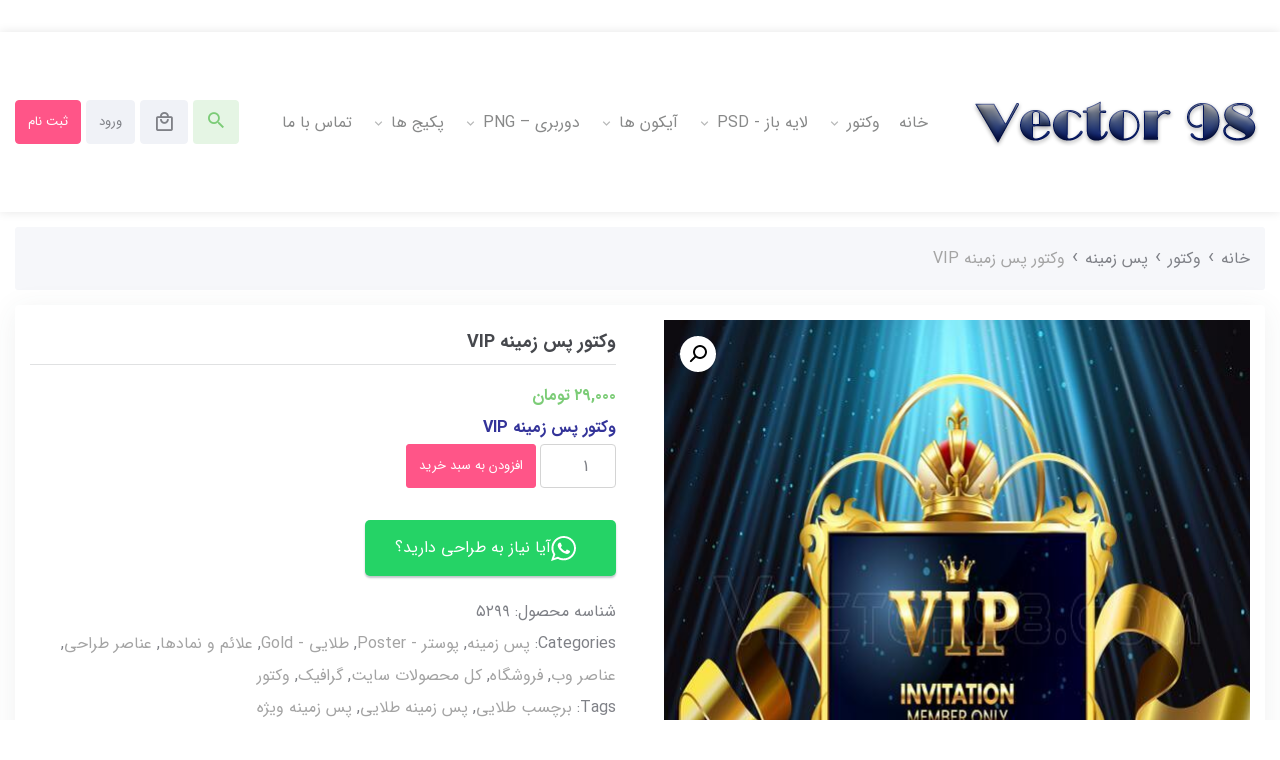

--- FILE ---
content_type: text/html; charset=UTF-8
request_url: https://vector98.ir/product/vip-background-vector/
body_size: 22686
content:
<!DOCTYPE html>
<html dir="rtl" lang="fa-IR">
<head>
    <a referrerpolicy='origin' target='_blank' href='https://trustseal.enamad.ir/?id=5390953&Code=EFez54of0yN6GKTzUH1NkuZ5yLpSwQzV'><img referrerpolicy='origin' src='https://trustseal.enamad.ir/logo.aspx?id=5390953&Code=EFez54of0yN6GKTzUH1NkuZ5yLpSwQzV' alt='' style='cursor:pointer' code='EFez54of0yN6GKTzUH1NkuZ5yLpSwQzV'></a>
    <meta charset="UTF-8">
    <meta name="viewport" content="width=device-width, initial-scale=1, shrink-to-fit=no, maximum-scale=1.0, user-scalable=no">
    <link rel="shortcut icon" href="https://vector98.ir/wp-content/uploads/2023/04/logo.png" type="image/icon">    <title>وکتور پس زمینه VIP &#8211; دانلود فایل های وکتور | دانلود فایل لایه باز و آیکون</title>
<meta name='robots' content='max-image-preview:large' />
	<style>img:is([sizes="auto" i], [sizes^="auto," i]) { contain-intrinsic-size: 3000px 1500px }</style>
	<link rel='dns-prefetch' href='//oss.maxcdn.com' />
<link rel='dns-prefetch' href='//www.googletagmanager.com' />
<link rel="alternate" type="application/rss+xml" title="دانلود فایل های وکتور | دانلود فایل لایه باز و آیکون &raquo; وکتور پس زمینه VIP خوراک دیدگاه‌ها" href="https://vector98.ir/product/vip-background-vector/feed/" />
<script type="f486ab5c99ff67cf3085046e-text/javascript">
/* <![CDATA[ */
window._wpemojiSettings = {"baseUrl":"https:\/\/s.w.org\/images\/core\/emoji\/16.0.1\/72x72\/","ext":".png","svgUrl":"https:\/\/s.w.org\/images\/core\/emoji\/16.0.1\/svg\/","svgExt":".svg","source":{"concatemoji":"https:\/\/vector98.ir\/wp-includes\/js\/wp-emoji-release.min.js?ver=6.8.3"}};
/*! This file is auto-generated */
!function(s,n){var o,i,e;function c(e){try{var t={supportTests:e,timestamp:(new Date).valueOf()};sessionStorage.setItem(o,JSON.stringify(t))}catch(e){}}function p(e,t,n){e.clearRect(0,0,e.canvas.width,e.canvas.height),e.fillText(t,0,0);var t=new Uint32Array(e.getImageData(0,0,e.canvas.width,e.canvas.height).data),a=(e.clearRect(0,0,e.canvas.width,e.canvas.height),e.fillText(n,0,0),new Uint32Array(e.getImageData(0,0,e.canvas.width,e.canvas.height).data));return t.every(function(e,t){return e===a[t]})}function u(e,t){e.clearRect(0,0,e.canvas.width,e.canvas.height),e.fillText(t,0,0);for(var n=e.getImageData(16,16,1,1),a=0;a<n.data.length;a++)if(0!==n.data[a])return!1;return!0}function f(e,t,n,a){switch(t){case"flag":return n(e,"\ud83c\udff3\ufe0f\u200d\u26a7\ufe0f","\ud83c\udff3\ufe0f\u200b\u26a7\ufe0f")?!1:!n(e,"\ud83c\udde8\ud83c\uddf6","\ud83c\udde8\u200b\ud83c\uddf6")&&!n(e,"\ud83c\udff4\udb40\udc67\udb40\udc62\udb40\udc65\udb40\udc6e\udb40\udc67\udb40\udc7f","\ud83c\udff4\u200b\udb40\udc67\u200b\udb40\udc62\u200b\udb40\udc65\u200b\udb40\udc6e\u200b\udb40\udc67\u200b\udb40\udc7f");case"emoji":return!a(e,"\ud83e\udedf")}return!1}function g(e,t,n,a){var r="undefined"!=typeof WorkerGlobalScope&&self instanceof WorkerGlobalScope?new OffscreenCanvas(300,150):s.createElement("canvas"),o=r.getContext("2d",{willReadFrequently:!0}),i=(o.textBaseline="top",o.font="600 32px Arial",{});return e.forEach(function(e){i[e]=t(o,e,n,a)}),i}function t(e){var t=s.createElement("script");t.src=e,t.defer=!0,s.head.appendChild(t)}"undefined"!=typeof Promise&&(o="wpEmojiSettingsSupports",i=["flag","emoji"],n.supports={everything:!0,everythingExceptFlag:!0},e=new Promise(function(e){s.addEventListener("DOMContentLoaded",e,{once:!0})}),new Promise(function(t){var n=function(){try{var e=JSON.parse(sessionStorage.getItem(o));if("object"==typeof e&&"number"==typeof e.timestamp&&(new Date).valueOf()<e.timestamp+604800&&"object"==typeof e.supportTests)return e.supportTests}catch(e){}return null}();if(!n){if("undefined"!=typeof Worker&&"undefined"!=typeof OffscreenCanvas&&"undefined"!=typeof URL&&URL.createObjectURL&&"undefined"!=typeof Blob)try{var e="postMessage("+g.toString()+"("+[JSON.stringify(i),f.toString(),p.toString(),u.toString()].join(",")+"));",a=new Blob([e],{type:"text/javascript"}),r=new Worker(URL.createObjectURL(a),{name:"wpTestEmojiSupports"});return void(r.onmessage=function(e){c(n=e.data),r.terminate(),t(n)})}catch(e){}c(n=g(i,f,p,u))}t(n)}).then(function(e){for(var t in e)n.supports[t]=e[t],n.supports.everything=n.supports.everything&&n.supports[t],"flag"!==t&&(n.supports.everythingExceptFlag=n.supports.everythingExceptFlag&&n.supports[t]);n.supports.everythingExceptFlag=n.supports.everythingExceptFlag&&!n.supports.flag,n.DOMReady=!1,n.readyCallback=function(){n.DOMReady=!0}}).then(function(){return e}).then(function(){var e;n.supports.everything||(n.readyCallback(),(e=n.source||{}).concatemoji?t(e.concatemoji):e.wpemoji&&e.twemoji&&(t(e.twemoji),t(e.wpemoji)))}))}((window,document),window._wpemojiSettings);
/* ]]> */
</script>
<style id='wp-emoji-styles-inline-css' type='text/css'>

	img.wp-smiley, img.emoji {
		display: inline !important;
		border: none !important;
		box-shadow: none !important;
		height: 1em !important;
		width: 1em !important;
		margin: 0 0.07em !important;
		vertical-align: -0.1em !important;
		background: none !important;
		padding: 0 !important;
	}
</style>
<link rel='stylesheet' id='wp-block-library-rtl-css' href='https://vector98.ir/wp-includes/css/dist/block-library/style-rtl.min.css?ver=6.8.3' type='text/css' media='all' />
<style id='classic-theme-styles-inline-css' type='text/css'>
/*! This file is auto-generated */
.wp-block-button__link{color:#fff;background-color:#32373c;border-radius:9999px;box-shadow:none;text-decoration:none;padding:calc(.667em + 2px) calc(1.333em + 2px);font-size:1.125em}.wp-block-file__button{background:#32373c;color:#fff;text-decoration:none}
</style>
<style id='wpsh-blocks-aparat-style-inline-css' type='text/css'>
.h_iframe-aparat_embed_frame{position:relative}.h_iframe-aparat_embed_frame .ratio{display:block;width:100%;height:auto}.h_iframe-aparat_embed_frame iframe{position:absolute;top:0;left:0;width:100%;height:100%}.wpsh-blocks_aparat{width:100%;clear:both;overflow:auto;display:block;position:relative;padding:30px 0}.wpsh-blocks_aparat_align_center .h_iframe-aparat_embed_frame{margin:0 auto}.wpsh-blocks_aparat_align_left .h_iframe-aparat_embed_frame{margin-right:30%}.wpsh-blocks_aparat_size_small .h_iframe-aparat_embed_frame{max-width:420px}.wpsh-blocks_aparat_size_big .h_iframe-aparat_embed_frame{max-width:720px}

</style>
<style id='wpsh-blocks-justify-style-inline-css' type='text/css'>
.wp-block-wpsh-blocks-justify,.wpsh-blocks_justify{text-align:justify !important}.wpsh-blocks_justify_ltr{direction:ltr !important}.wpsh-blocks_justify_rtl{direction:rtl !important}

</style>
<style id='wpsh-blocks-shamsi-style-inline-css' type='text/css'>
.wpsh-blocks_shamsi_align_center{text-align:center !important}.wpsh-blocks_shamsi_align_right{text-align:right !important}.wpsh-blocks_shamsi_align_left{text-align:left !important}

</style>
<style id='global-styles-inline-css' type='text/css'>
:root{--wp--preset--aspect-ratio--square: 1;--wp--preset--aspect-ratio--4-3: 4/3;--wp--preset--aspect-ratio--3-4: 3/4;--wp--preset--aspect-ratio--3-2: 3/2;--wp--preset--aspect-ratio--2-3: 2/3;--wp--preset--aspect-ratio--16-9: 16/9;--wp--preset--aspect-ratio--9-16: 9/16;--wp--preset--color--black: #000000;--wp--preset--color--cyan-bluish-gray: #abb8c3;--wp--preset--color--white: #ffffff;--wp--preset--color--pale-pink: #f78da7;--wp--preset--color--vivid-red: #cf2e2e;--wp--preset--color--luminous-vivid-orange: #ff6900;--wp--preset--color--luminous-vivid-amber: #fcb900;--wp--preset--color--light-green-cyan: #7bdcb5;--wp--preset--color--vivid-green-cyan: #00d084;--wp--preset--color--pale-cyan-blue: #8ed1fc;--wp--preset--color--vivid-cyan-blue: #0693e3;--wp--preset--color--vivid-purple: #9b51e0;--wp--preset--gradient--vivid-cyan-blue-to-vivid-purple: linear-gradient(135deg,rgba(6,147,227,1) 0%,rgb(155,81,224) 100%);--wp--preset--gradient--light-green-cyan-to-vivid-green-cyan: linear-gradient(135deg,rgb(122,220,180) 0%,rgb(0,208,130) 100%);--wp--preset--gradient--luminous-vivid-amber-to-luminous-vivid-orange: linear-gradient(135deg,rgba(252,185,0,1) 0%,rgba(255,105,0,1) 100%);--wp--preset--gradient--luminous-vivid-orange-to-vivid-red: linear-gradient(135deg,rgba(255,105,0,1) 0%,rgb(207,46,46) 100%);--wp--preset--gradient--very-light-gray-to-cyan-bluish-gray: linear-gradient(135deg,rgb(238,238,238) 0%,rgb(169,184,195) 100%);--wp--preset--gradient--cool-to-warm-spectrum: linear-gradient(135deg,rgb(74,234,220) 0%,rgb(151,120,209) 20%,rgb(207,42,186) 40%,rgb(238,44,130) 60%,rgb(251,105,98) 80%,rgb(254,248,76) 100%);--wp--preset--gradient--blush-light-purple: linear-gradient(135deg,rgb(255,206,236) 0%,rgb(152,150,240) 100%);--wp--preset--gradient--blush-bordeaux: linear-gradient(135deg,rgb(254,205,165) 0%,rgb(254,45,45) 50%,rgb(107,0,62) 100%);--wp--preset--gradient--luminous-dusk: linear-gradient(135deg,rgb(255,203,112) 0%,rgb(199,81,192) 50%,rgb(65,88,208) 100%);--wp--preset--gradient--pale-ocean: linear-gradient(135deg,rgb(255,245,203) 0%,rgb(182,227,212) 50%,rgb(51,167,181) 100%);--wp--preset--gradient--electric-grass: linear-gradient(135deg,rgb(202,248,128) 0%,rgb(113,206,126) 100%);--wp--preset--gradient--midnight: linear-gradient(135deg,rgb(2,3,129) 0%,rgb(40,116,252) 100%);--wp--preset--font-size--small: 13px;--wp--preset--font-size--medium: 20px;--wp--preset--font-size--large: 36px;--wp--preset--font-size--x-large: 42px;--wp--preset--spacing--20: 0.44rem;--wp--preset--spacing--30: 0.67rem;--wp--preset--spacing--40: 1rem;--wp--preset--spacing--50: 1.5rem;--wp--preset--spacing--60: 2.25rem;--wp--preset--spacing--70: 3.38rem;--wp--preset--spacing--80: 5.06rem;--wp--preset--shadow--natural: 6px 6px 9px rgba(0, 0, 0, 0.2);--wp--preset--shadow--deep: 12px 12px 50px rgba(0, 0, 0, 0.4);--wp--preset--shadow--sharp: 6px 6px 0px rgba(0, 0, 0, 0.2);--wp--preset--shadow--outlined: 6px 6px 0px -3px rgba(255, 255, 255, 1), 6px 6px rgba(0, 0, 0, 1);--wp--preset--shadow--crisp: 6px 6px 0px rgba(0, 0, 0, 1);}:where(.is-layout-flex){gap: 0.5em;}:where(.is-layout-grid){gap: 0.5em;}body .is-layout-flex{display: flex;}.is-layout-flex{flex-wrap: wrap;align-items: center;}.is-layout-flex > :is(*, div){margin: 0;}body .is-layout-grid{display: grid;}.is-layout-grid > :is(*, div){margin: 0;}:where(.wp-block-columns.is-layout-flex){gap: 2em;}:where(.wp-block-columns.is-layout-grid){gap: 2em;}:where(.wp-block-post-template.is-layout-flex){gap: 1.25em;}:where(.wp-block-post-template.is-layout-grid){gap: 1.25em;}.has-black-color{color: var(--wp--preset--color--black) !important;}.has-cyan-bluish-gray-color{color: var(--wp--preset--color--cyan-bluish-gray) !important;}.has-white-color{color: var(--wp--preset--color--white) !important;}.has-pale-pink-color{color: var(--wp--preset--color--pale-pink) !important;}.has-vivid-red-color{color: var(--wp--preset--color--vivid-red) !important;}.has-luminous-vivid-orange-color{color: var(--wp--preset--color--luminous-vivid-orange) !important;}.has-luminous-vivid-amber-color{color: var(--wp--preset--color--luminous-vivid-amber) !important;}.has-light-green-cyan-color{color: var(--wp--preset--color--light-green-cyan) !important;}.has-vivid-green-cyan-color{color: var(--wp--preset--color--vivid-green-cyan) !important;}.has-pale-cyan-blue-color{color: var(--wp--preset--color--pale-cyan-blue) !important;}.has-vivid-cyan-blue-color{color: var(--wp--preset--color--vivid-cyan-blue) !important;}.has-vivid-purple-color{color: var(--wp--preset--color--vivid-purple) !important;}.has-black-background-color{background-color: var(--wp--preset--color--black) !important;}.has-cyan-bluish-gray-background-color{background-color: var(--wp--preset--color--cyan-bluish-gray) !important;}.has-white-background-color{background-color: var(--wp--preset--color--white) !important;}.has-pale-pink-background-color{background-color: var(--wp--preset--color--pale-pink) !important;}.has-vivid-red-background-color{background-color: var(--wp--preset--color--vivid-red) !important;}.has-luminous-vivid-orange-background-color{background-color: var(--wp--preset--color--luminous-vivid-orange) !important;}.has-luminous-vivid-amber-background-color{background-color: var(--wp--preset--color--luminous-vivid-amber) !important;}.has-light-green-cyan-background-color{background-color: var(--wp--preset--color--light-green-cyan) !important;}.has-vivid-green-cyan-background-color{background-color: var(--wp--preset--color--vivid-green-cyan) !important;}.has-pale-cyan-blue-background-color{background-color: var(--wp--preset--color--pale-cyan-blue) !important;}.has-vivid-cyan-blue-background-color{background-color: var(--wp--preset--color--vivid-cyan-blue) !important;}.has-vivid-purple-background-color{background-color: var(--wp--preset--color--vivid-purple) !important;}.has-black-border-color{border-color: var(--wp--preset--color--black) !important;}.has-cyan-bluish-gray-border-color{border-color: var(--wp--preset--color--cyan-bluish-gray) !important;}.has-white-border-color{border-color: var(--wp--preset--color--white) !important;}.has-pale-pink-border-color{border-color: var(--wp--preset--color--pale-pink) !important;}.has-vivid-red-border-color{border-color: var(--wp--preset--color--vivid-red) !important;}.has-luminous-vivid-orange-border-color{border-color: var(--wp--preset--color--luminous-vivid-orange) !important;}.has-luminous-vivid-amber-border-color{border-color: var(--wp--preset--color--luminous-vivid-amber) !important;}.has-light-green-cyan-border-color{border-color: var(--wp--preset--color--light-green-cyan) !important;}.has-vivid-green-cyan-border-color{border-color: var(--wp--preset--color--vivid-green-cyan) !important;}.has-pale-cyan-blue-border-color{border-color: var(--wp--preset--color--pale-cyan-blue) !important;}.has-vivid-cyan-blue-border-color{border-color: var(--wp--preset--color--vivid-cyan-blue) !important;}.has-vivid-purple-border-color{border-color: var(--wp--preset--color--vivid-purple) !important;}.has-vivid-cyan-blue-to-vivid-purple-gradient-background{background: var(--wp--preset--gradient--vivid-cyan-blue-to-vivid-purple) !important;}.has-light-green-cyan-to-vivid-green-cyan-gradient-background{background: var(--wp--preset--gradient--light-green-cyan-to-vivid-green-cyan) !important;}.has-luminous-vivid-amber-to-luminous-vivid-orange-gradient-background{background: var(--wp--preset--gradient--luminous-vivid-amber-to-luminous-vivid-orange) !important;}.has-luminous-vivid-orange-to-vivid-red-gradient-background{background: var(--wp--preset--gradient--luminous-vivid-orange-to-vivid-red) !important;}.has-very-light-gray-to-cyan-bluish-gray-gradient-background{background: var(--wp--preset--gradient--very-light-gray-to-cyan-bluish-gray) !important;}.has-cool-to-warm-spectrum-gradient-background{background: var(--wp--preset--gradient--cool-to-warm-spectrum) !important;}.has-blush-light-purple-gradient-background{background: var(--wp--preset--gradient--blush-light-purple) !important;}.has-blush-bordeaux-gradient-background{background: var(--wp--preset--gradient--blush-bordeaux) !important;}.has-luminous-dusk-gradient-background{background: var(--wp--preset--gradient--luminous-dusk) !important;}.has-pale-ocean-gradient-background{background: var(--wp--preset--gradient--pale-ocean) !important;}.has-electric-grass-gradient-background{background: var(--wp--preset--gradient--electric-grass) !important;}.has-midnight-gradient-background{background: var(--wp--preset--gradient--midnight) !important;}.has-small-font-size{font-size: var(--wp--preset--font-size--small) !important;}.has-medium-font-size{font-size: var(--wp--preset--font-size--medium) !important;}.has-large-font-size{font-size: var(--wp--preset--font-size--large) !important;}.has-x-large-font-size{font-size: var(--wp--preset--font-size--x-large) !important;}
:where(.wp-block-post-template.is-layout-flex){gap: 1.25em;}:where(.wp-block-post-template.is-layout-grid){gap: 1.25em;}
:where(.wp-block-columns.is-layout-flex){gap: 2em;}:where(.wp-block-columns.is-layout-grid){gap: 2em;}
:root :where(.wp-block-pullquote){font-size: 1.5em;line-height: 1.6;}
</style>
<link rel='stylesheet' id='photoswipe-css' href='https://vector98.ir/wp-content/plugins/woocommerce/assets/css/photoswipe/photoswipe.min.css?ver=10.2.3' type='text/css' media='all' />
<link rel='stylesheet' id='photoswipe-default-skin-css' href='https://vector98.ir/wp-content/plugins/woocommerce/assets/css/photoswipe/default-skin/default-skin.min.css?ver=10.2.3' type='text/css' media='all' />
<link rel='stylesheet' id='woocommerce-layout-rtl-css' href='https://vector98.ir/wp-content/plugins/woocommerce/assets/css/woocommerce-layout-rtl.css?ver=10.2.3' type='text/css' media='all' />
<link rel='stylesheet' id='woocommerce-smallscreen-rtl-css' href='https://vector98.ir/wp-content/plugins/woocommerce/assets/css/woocommerce-smallscreen-rtl.css?ver=10.2.3' type='text/css' media='only screen and (max-width: 768px)' />
<link rel='stylesheet' id='woocommerce-general-rtl-css' href='https://vector98.ir/wp-content/plugins/woocommerce/assets/css/woocommerce-rtl.css?ver=10.2.3' type='text/css' media='all' />
<style id='woocommerce-inline-inline-css' type='text/css'>
.woocommerce form .form-row .required { visibility: visible; }
</style>
<link rel='stylesheet' id='omw_style-css' href='https://vector98.ir/wp-content/plugins/woo-order-on-whatsapp//assets/css/style.min.css?ver=2.4.1' type='text/css' media='all' />
<link rel='stylesheet' id='brands-styles-css' href='https://vector98.ir/wp-content/plugins/woocommerce/assets/css/brands.css?ver=10.2.3' type='text/css' media='all' />
<link rel='stylesheet' id='mf-materialdesignicons-css' href='https://vector98.ir/wp-content/themes/megafile/assets/css/materialdesignicons.min.css?ver=5.3.45' type='text/css' media='all' />
<link rel='stylesheet' id='mf-style-css' href='https://vector98.ir/wp-content/themes/megafile/style.css?ver=7.1.5' type='text/css' media='all' />
<link rel='stylesheet' id='mf-style3-css' href='https://vector98.ir/wp-content/themes/megafile/style3.css?ver=7.1.5' type='text/css' media='all' />
<link rel='stylesheet' id='wpsh-style-css' href='https://vector98.ir/wp-content/plugins/wp-shamsi/assets/css/wpsh_custom.css?ver=4.3.3' type='text/css' media='all' />
<script type="f486ab5c99ff67cf3085046e-text/javascript" src="https://vector98.ir/wp-includes/js/jquery/jquery.min.js?ver=3.7.1" id="jquery-core-js"></script>
<script type="f486ab5c99ff67cf3085046e-text/javascript" src="https://vector98.ir/wp-includes/js/jquery/jquery-migrate.min.js?ver=3.4.1" id="jquery-migrate-js"></script>
<script type="f486ab5c99ff67cf3085046e-text/javascript" src="https://vector98.ir/wp-content/plugins/woocommerce/assets/js/jquery-blockui/jquery.blockUI.min.js?ver=2.7.0-wc.10.2.3" id="jquery-blockui-js" defer="defer" data-wp-strategy="defer"></script>
<script type="f486ab5c99ff67cf3085046e-text/javascript" id="wc-add-to-cart-js-extra">
/* <![CDATA[ */
var wc_add_to_cart_params = {"ajax_url":"\/wp-admin\/admin-ajax.php","wc_ajax_url":"\/?wc-ajax=%%endpoint%%","i18n_view_cart":"\u0645\u0634\u0627\u0647\u062f\u0647 \u0633\u0628\u062f \u062e\u0631\u06cc\u062f","cart_url":"https:\/\/vector98.ir\/cart\/","is_cart":"","cart_redirect_after_add":"no"};
/* ]]> */
</script>
<script type="f486ab5c99ff67cf3085046e-text/javascript" src="https://vector98.ir/wp-content/plugins/woocommerce/assets/js/frontend/add-to-cart.min.js?ver=10.2.3" id="wc-add-to-cart-js" defer="defer" data-wp-strategy="defer"></script>
<script type="f486ab5c99ff67cf3085046e-text/javascript" src="https://vector98.ir/wp-content/plugins/woocommerce/assets/js/zoom/jquery.zoom.min.js?ver=1.7.21-wc.10.2.3" id="zoom-js" defer="defer" data-wp-strategy="defer"></script>
<script type="f486ab5c99ff67cf3085046e-text/javascript" src="https://vector98.ir/wp-content/plugins/woocommerce/assets/js/flexslider/jquery.flexslider.min.js?ver=2.7.2-wc.10.2.3" id="flexslider-js" defer="defer" data-wp-strategy="defer"></script>
<script type="f486ab5c99ff67cf3085046e-text/javascript" src="https://vector98.ir/wp-content/plugins/woocommerce/assets/js/photoswipe/photoswipe.min.js?ver=4.1.1-wc.10.2.3" id="photoswipe-js" defer="defer" data-wp-strategy="defer"></script>
<script type="f486ab5c99ff67cf3085046e-text/javascript" src="https://vector98.ir/wp-content/plugins/woocommerce/assets/js/photoswipe/photoswipe-ui-default.min.js?ver=4.1.1-wc.10.2.3" id="photoswipe-ui-default-js" defer="defer" data-wp-strategy="defer"></script>
<script type="f486ab5c99ff67cf3085046e-text/javascript" id="wc-single-product-js-extra">
/* <![CDATA[ */
var wc_single_product_params = {"i18n_required_rating_text":"\u0644\u0637\u0641\u0627 \u06cc\u06a9 \u0627\u0645\u062a\u06cc\u0627\u0632 \u0631\u0627 \u0627\u0646\u062a\u062e\u0627\u0628 \u06a9\u0646\u06cc\u062f","i18n_rating_options":["\u06f1 \u0627\u0632 \u06f5 \u0633\u062a\u0627\u0631\u0647","\u06f2 \u0627\u0632 \u06f5 \u0633\u062a\u0627\u0631\u0647","\u06f3 \u0627\u0632 \u06f5 \u0633\u062a\u0627\u0631\u0647","\u06f4 \u0627\u0632 \u06f5 \u0633\u062a\u0627\u0631\u0647","\u06f5 \u0627\u0632 \u06f5 \u0633\u062a\u0627\u0631\u0647"],"i18n_product_gallery_trigger_text":"\u0645\u0634\u0627\u0647\u062f\u0647 \u06af\u0627\u0644\u0631\u06cc \u062a\u0635\u0627\u0648\u06cc\u0631 \u0628\u0647 \u0635\u0648\u0631\u062a \u062a\u0645\u0627\u0645 \u0635\u0641\u062d\u0647","review_rating_required":"yes","flexslider":{"rtl":true,"animation":"slide","smoothHeight":true,"directionNav":false,"controlNav":"thumbnails","slideshow":false,"animationSpeed":500,"animationLoop":false,"allowOneSlide":false},"zoom_enabled":"1","zoom_options":[],"photoswipe_enabled":"1","photoswipe_options":{"shareEl":false,"closeOnScroll":false,"history":false,"hideAnimationDuration":0,"showAnimationDuration":0},"flexslider_enabled":"1"};
/* ]]> */
</script>
<script type="f486ab5c99ff67cf3085046e-text/javascript" src="https://vector98.ir/wp-content/plugins/woocommerce/assets/js/frontend/single-product.min.js?ver=10.2.3" id="wc-single-product-js" defer="defer" data-wp-strategy="defer"></script>
<script type="f486ab5c99ff67cf3085046e-text/javascript" src="https://vector98.ir/wp-content/plugins/woocommerce/assets/js/js-cookie/js.cookie.min.js?ver=2.1.4-wc.10.2.3" id="js-cookie-js" defer="defer" data-wp-strategy="defer"></script>
<script type="f486ab5c99ff67cf3085046e-text/javascript" id="woocommerce-js-extra">
/* <![CDATA[ */
var woocommerce_params = {"ajax_url":"\/wp-admin\/admin-ajax.php","wc_ajax_url":"\/?wc-ajax=%%endpoint%%","i18n_password_show":"\u0646\u0645\u0627\u06cc\u0634 \u0631\u0645\u0632 \u0639\u0628\u0648\u0631","i18n_password_hide":"\u0645\u062e\u0641\u06cc\u200c\u0633\u0627\u0632\u06cc \u0631\u0645\u0632 \u0639\u0628\u0648\u0631"};
/* ]]> */
</script>
<script type="f486ab5c99ff67cf3085046e-text/javascript" src="https://vector98.ir/wp-content/plugins/woocommerce/assets/js/frontend/woocommerce.min.js?ver=10.2.3" id="woocommerce-js" defer="defer" data-wp-strategy="defer"></script>
<!--[if lt IE 9]>
<script type="text/javascript" src="https://oss.maxcdn.com/libs/html5shiv/3.7.0/html5shiv.js?ver=3.7.0" id="mf-html5shiv-js"></script>
<![endif]-->
<!--[if lt IE 9]>
<script type="text/javascript" src="https://oss.maxcdn.com/libs/respond.js/1.4.2/respond.min.js?ver=1.4.2" id="mf-respond-js"></script>
<![endif]-->
<script type="f486ab5c99ff67cf3085046e-text/javascript" src="https://vector98.ir/wp-content/themes/megafile/assets/js/timezz.min.js?ver=5.0.0" id="mf-timezz-script-js"></script>
<link rel="https://api.w.org/" href="https://vector98.ir/wp-json/" /><link rel="alternate" title="JSON" type="application/json" href="https://vector98.ir/wp-json/wp/v2/product/5299" /><link rel="EditURI" type="application/rsd+xml" title="RSD" href="https://vector98.ir/xmlrpc.php?rsd" />
<link rel="stylesheet" href="https://vector98.ir/wp-content/themes/megafile/rtl.css" type="text/css" media="screen" /><meta name="generator" content="WordPress 6.8.3" />
<meta name="generator" content="WooCommerce 10.2.3" />
<link rel="canonical" href="https://vector98.ir/product/vip-background-vector/" />
<link rel='shortlink' href='https://vector98.ir/?p=5299' />
<link rel="alternate" title="oEmbed (JSON)" type="application/json+oembed" href="https://vector98.ir/wp-json/oembed/1.0/embed?url=https%3A%2F%2Fvector98.ir%2Fproduct%2Fvip-background-vector%2F" />
<link rel="alternate" title="oEmbed (XML)" type="text/xml+oembed" href="https://vector98.ir/wp-json/oembed/1.0/embed?url=https%3A%2F%2Fvector98.ir%2Fproduct%2Fvip-background-vector%2F&#038;format=xml" />
<meta name="generator" content="Site Kit by Google 1.163.0" /><!-- Google tag (gtag.js) -->
<script async src="https://www.googletagmanager.com/gtag/js?id=G-516HP4N2EF" type="f486ab5c99ff67cf3085046e-text/javascript"></script>
<script type="f486ab5c99ff67cf3085046e-text/javascript">
  window.dataLayer = window.dataLayer || [];
  function gtag(){dataLayer.push(arguments);}
  gtag('js', new Date());

  gtag('config', 'G-516HP4N2EF');
</script>

                                                                                            <style rel="stylesheet">
                                                @font-face {
            font-family: IRANSans;
            font-style: normal;
            font-weight: bold;
            src: url('https://vector98.ir/wp-content/themes/megafile/assets/fonts/iransans/eot/IRANSansWeb(FaNum)_Bold.eot');
            src: url('https://vector98.ir/wp-content/themes/megafile/assets/fonts/eot/IRANSansWeb(FaNum)_Bold.eot?#iefix') format('embedded-opentype'),
            url('https://vector98.ir/wp-content/themes/megafile/assets/fonts/iransans/woff2/IRANSansWeb(FaNum)_Bold.woff2') format('woff2'),
            url('https://vector98.ir/wp-content/themes/megafile/assets/fonts/iransans/woff/IRANSansWeb(FaNum)_Bold.woff') format('woff'),
            url('https://vector98.ir/wp-content/themes/megafile/assets/fonts/iransans/ttf/IRANSansWeb(FaNum)_Bold.ttf') format('truetype');
        }

        @font-face {
            font-family: IRANSans;
            font-style: normal;
            font-weight: normal;
            src: url('https://vector98.ir/wp-content/themes/megafile/assets/fonts/iransans/eot/IRANSansWeb(FaNum).eot');
            src: url('https://vector98.ir/wp-content/themes/megafile/assets/fonts/iransans/eot/IRANSansWeb(FaNum).eot?#iefix') format('embedded-opentype'),
            url('https://vector98.ir/wp-content/themes/megafile/assets/fonts/iransans/woff2/IRANSansWeb(FaNum).woff2') format('woff2'),
            url('https://vector98.ir/wp-content/themes/megafile/assets/fonts/iransans/woff/IRANSansWeb(FaNum).woff') format('woff'),
            url('https://vector98.ir/wp-content/themes/megafile/assets/fonts/iransans/ttf/IRANSansWeb(FaNum).ttf') format('truetype');
        }

                body, #wpadminbar, #wpadminbar *, .rtl #wpadminbar *, .elementor-add-section-drag-title, .elementor-select-preset-title {
            font-family: IRANSans;
        }

                        @media (min-width: 1200px) {
            .container {
                max-width: 1640px;
            }
        }

                                .post-body h1, .woocommerce-Tabs-panel--description h1 {
            font-size: 28px;
        }

                        .topbar .widget {
            border-radius: 0;
        }

                        .post-body h2, .woocommerce-Tabs-panel h2:not(:first-of-type) {
            font-size: 26px;
        }

                        .post-body h3, .woocommerce-Tabs-panel--description h3 {
            font-size: 24px;
        }

                        .post-body h4, .woocommerce-Tabs-panel--description h4 {
            font-size: 22px;
        }

                        .post-body h5, .woocommerce-Tabs-panel--description h5 {
            font-size: 20px;
        }

                        .post-body h6, .woocommerce-Tabs-panel--description h6 {
            font-size: 18px;
        }

                        body:not(.page) .post-body p, .woocommerce-Tabs-panel--description p {
            line-height: 18px;
        }

                                body.home:not(.demo3) .main-header {
            margin-bottom: 0;
            border-bottom: 1px solid #ecedee;
        }

                                                                                                        
            </style>
    	<noscript><style>.woocommerce-product-gallery{ opacity: 1 !important; }</style></noscript>
	<link rel="icon" href="https://vector98.ir/wp-content/uploads/2024/02/logo-mobile.png" sizes="32x32" />
<link rel="icon" href="https://vector98.ir/wp-content/uploads/2024/02/logo-mobile.png" sizes="192x192" />
<link rel="apple-touch-icon" href="https://vector98.ir/wp-content/uploads/2024/02/logo-mobile.png" />
<meta name="msapplication-TileImage" content="https://vector98.ir/wp-content/uploads/2024/02/logo-mobile.png" />
		<style type="text/css" id="wp-custom-css">
			.cat-menu .menu-list .menu-item-has-children:not(.mega-menu-main-item) ul.sub-menu {
    min-width: 500px;
    columns: 3;
}

.woocommerce-Price-currencySymbol{padding-right: 4px;}


.mini-cart-content .woocommerce-mini-cart {
    max-height: unset;
}

body:not(.page) .post-body p, .woocommerce-Tabs-panel--description p {
    line-height: 28px !important;
}

body {
    font-size: 16px !important;
    
}		</style>
						<style type="text/css" id="c4wp-checkout-css">
					.woocommerce-checkout .c4wp_captcha_field {
						margin-bottom: 10px;
						margin-top: 15px;
						position: relative;
						display: inline-block;
					}
				</style>
							<style type="text/css" id="c4wp-v3-lp-form-css">
				.login #login, .login #lostpasswordform {
					min-width: 350px !important;
				}
				.wpforms-field-c4wp iframe {
					width: 100% !important;
				}
			</style>
			<meta name="mf-nonce" content="912d46bdc6"></head>
<body class="rtl wp-singular product-template-default single single-product postid-5299 wp-theme-megafile theme-megafile woocommerce woocommerce-page woocommerce-no-js demo3 product-demo-default">
    <div class="scroll-progress-container">
        <div class="scroll-progress" id="scroll-progress"></div>
    </div>
<div class="overlay"></div>
<header class="main-header main-header2">
    <div class="container">
                <div class="site-name">دانلود فایل های وکتور | دانلود فایل لایه باز و آیکون</div>        <div class="header-row">
            <a href="https://vector98.ir/" class="site-logo-small">
                <img width="53" height="38" src="https://vector98.ir/wp-content/uploads/2024/02/logo-mobile.png" class="attachment-full size-full" alt="logo-mobile" decoding="async" />            </a>
            <a href="https://vector98.ir/" class="site-logo">
                <img width="300" height="80" src="https://vector98.ir/wp-content/uploads/2023/04/logo.png" class="attachment-full size-full" alt="logo" decoding="async" srcset="https://vector98.ir/wp-content/uploads/2023/04/logo.png 300w, https://vector98.ir/wp-content/uploads/2023/04/logo-255x68.png 255w" sizes="(max-width: 300px) 100vw, 300px" />            </a>
            <nav class="cat-menu">
                <a href="https://vector98.ir/" class="site-logo">
                    <img width="300" height="80" src="https://vector98.ir/wp-content/uploads/2023/04/logo.png" class="attachment-full size-full" alt="logo" decoding="async" srcset="https://vector98.ir/wp-content/uploads/2023/04/logo.png 300w, https://vector98.ir/wp-content/uploads/2023/04/logo-255x68.png 255w" sizes="(max-width: 300px) 100vw, 300px" />                </a>
                                    <div class="menu-%d9%88%da%a9%d8%aa%d9%88%d8%b1-container"><ul id="menu-%d9%88%da%a9%d8%aa%d9%88%d8%b1" class="menu-list"><li class=' menu-item menu-item-type-custom menu-item-object-custom menu-item-home menu-item-422'><a href="https://vector98.ir"   ><span class="title">خانه</span></a></li>
<li class=' menu-item menu-item-type-custom menu-item-object-custom menu-item-has-children menu-item-397'><a href="https://vector98.ir/product-category/vector/"   ><span class="title">وکتور</span></a>
<ul class="sub-menu">
<li class=' menu-item menu-item-type-custom menu-item-object-custom menu-item-1313'><a href="https://vector98.ir/product-category/vector/vector-flag/"   ><span class="title">پرچم کشورها</span></a></li>
<li class=' menu-item menu-item-type-custom menu-item-object-custom menu-item-1605'><a href="https://vector98.ir/product-category/vector/realistic/"   ><span class="title">واقع گرایانه - realistic</span></a></li>
<li class=' menu-item menu-item-type-custom menu-item-object-custom menu-item-1635'><a href="https://vector98.ir/product-category/vector/vip-list-table/"   ><span class="title">جدول - لیست اشتراک</span></a></li>
<li class=' menu-item menu-item-type-custom menu-item-object-custom menu-item-1208'><a href="https://vector98.ir/product-category/vector/vector-religious/"   ><span class="title">مذهبی</span></a></li>
<li class=' menu-item menu-item-type-custom menu-item-object-custom menu-item-1385'><a href="https://vector98.ir/product-category/vector/off-blackfridaye/"   ><span class="title">تخفیف - جمعه سیاه</span></a></li>
<li class=' menu-item menu-item-type-custom menu-item-object-custom menu-item-1321'><a href="https://vector98.ir/product-category/vector/vector-party/"   ><span class="title">جشن - Party</span></a></li>
<li class=' menu-item menu-item-type-custom menu-item-object-custom menu-item-1685'><a href="https://vector98.ir/product-category/vector/vector-spring/"   ><span class="title">بهار - Spring</span></a></li>
<li class=' menu-item menu-item-type-custom menu-item-object-custom menu-item-1250'><a href="https://vector98.ir/product-category/vector/vector-character/"   ><span class="title">کاراکتر - Character</span></a></li>
<li class=' menu-item menu-item-type-custom menu-item-object-custom menu-item-2793'><a href="https://vector98.ir/product-category/vector/isometric/"   ><span class="title">ایزومتریک – isometric</span></a></li>
<li class=' menu-item menu-item-type-custom menu-item-object-custom menu-item-1278'><a href="https://vector98.ir/product-category/vector/vector-flyer/"   ><span class="title">تراکت - فلایر</span></a></li>
<li class=' menu-item menu-item-type-custom menu-item-object-custom menu-item-1001'><a href="https://vector98.ir/product-category/vector/vector-gold/"   ><span class="title">طلایی - Gold</span></a></li>
<li class=' menu-item menu-item-type-custom menu-item-object-custom menu-item-1164'><a href="https://vector98.ir/product-category/vector/vector-infographic/"   ><span class="title">اینفوگرافیک</span></a></li>
<li class=' menu-item menu-item-type-custom menu-item-object-custom menu-item-3234'><a href="https://vector98.ir/product-category/vector/gaming-designs/"   ><span class="title">گیمینگ - Gaming</span></a></li>
<li class=' menu-item menu-item-type-custom menu-item-object-custom menu-item-1207'><a href="https://vector98.ir/product-category/vector/vector-ramezan/"   ><span class="title">رمضان و عید های مذهبی</span></a></li>
<li class=' menu-item menu-item-type-custom menu-item-object-custom menu-item-1640'><a href="https://vector98.ir/product-category/vector/medical-vector/"   ><span class="title">پزشکی</span></a></li>
<li class=' menu-item menu-item-type-custom menu-item-object-custom menu-item-996'><a href="https://vector98.ir/product-category/vector/vector-3d/"   ><span class="title">سه بعدی - 3D</span></a></li>
<li class=' menu-item menu-item-type-custom menu-item-object-custom menu-item-971'><a href="https://vector98.ir/product-category/vector/vector-logo/"   ><span class="title">لوگو</span></a></li>
<li class=' menu-item menu-item-type-custom menu-item-object-custom menu-item-1322'><a href="https://vector98.ir/product-category/vector/vector-birthday/"   ><span class="title">جشن تولد - Birthday</span></a></li>
<li class=' menu-item menu-item-type-custom menu-item-object-custom menu-item-3216'><a href="https://vector98.ir/product-category/vector/bote-jaghe/"   ><span class="title">بته جقه</span></a></li>
<li class=' menu-item menu-item-type-custom menu-item-object-custom menu-item-1093'><a href="https://vector98.ir/product-category/vector/vector-leaflet/"   ><span class="title">بروشور تبلیغاتی</span></a></li>
<li class=' menu-item menu-item-type-custom menu-item-object-custom menu-item-900'><a href="https://vector98.ir/product-category/vector/vecor-stage/"   ><span class="title">استیج</span></a></li>
<li class=' menu-item menu-item-type-custom menu-item-object-custom menu-item-896'><a href="https://vector98.ir/product-category/vector-abstract/"   ><span class="title">انتزاعی</span></a></li>
<li class=' menu-item menu-item-type-custom menu-item-object-custom menu-item-1691'><a href="https://vector98.ir/product-category/vector/vector-autumn/"   ><span class="title">پاییز - Autumn</span></a></li>
<li class=' menu-item menu-item-type-custom menu-item-object-custom menu-item-1671'><a href="https://vector98.ir/product-category/vector/muharram/"   ><span class="title">محرم - Muharram</span></a></li>
<li class=' menu-item menu-item-type-custom menu-item-object-custom menu-item-783'><a href="https://vector98.ir/product-category/vector/certificate/"   ><span class="title">گواهی - دیپلم افتخار</span></a></li>
<li class=' menu-item menu-item-type-custom menu-item-object-custom menu-item-512'><a href="https://vector98.ir/product-category/vector/icons/"   ><span class="title">آیکون ها</span></a></li>
<li class=' menu-item menu-item-type-custom menu-item-object-custom menu-item-837'><a href="https://vector98.ir/product-category/vector/car/"   ><span class="title">ماشین</span></a></li>
<li class=' menu-item menu-item-type-custom menu-item-object-custom menu-item-1522'><a href="https://vector98.ir/product-category/vector/vector-poster/"   ><span class="title">پوستر - Poster</span></a></li>
<li class=' menu-item menu-item-type-custom menu-item-object-custom menu-item-858'><a href="https://vector98.ir/product-category/vector/vector-yalda/"   ><span class="title">یلدا  - Yalda</span></a></li>
<li class=' menu-item menu-item-type-custom menu-item-object-custom menu-item-1512'><a href="https://vector98.ir/product-category/vector/lable-tag-stamps/"   ><span class="title">لیبل - برچسب - تمبر</span></a></li>
<li class=' menu-item menu-item-type-custom menu-item-object-custom menu-item-513'><a href="https://vector98.ir/product-category/vector/objects/"   ><span class="title">اشیاء</span></a></li>
<li class=' menu-item menu-item-type-custom menu-item-object-custom menu-item-514'><a href="https://vector98.ir/product-category/vector/human/"   ><span class="title">انسانها</span></a></li>
<li class=' menu-item menu-item-type-custom menu-item-object-custom menu-item-515'><a href="https://vector98.ir/product-category/vector/textures/"   ><span class="title">بافت (تکسچر)</span></a></li>
<li class=' menu-item menu-item-type-custom menu-item-object-custom menu-item-516'><a href="https://vector98.ir/product-category/vector/banners/"   ><span class="title">بنرها</span></a></li>
<li class=' menu-item menu-item-type-custom menu-item-object-custom menu-item-517'><a href="https://vector98.ir/product-category/vector/background/"   ><span class="title">پس زمینه</span></a></li>
<li class=' menu-item menu-item-type-custom menu-item-object-custom menu-item-1302'><a href="https://vector98.ir/product-category/vector/vector-certificate/"   ><span class="title">گواهی پابان دوره - Certificate</span></a></li>
<li class=' menu-item menu-item-type-custom menu-item-object-custom menu-item-518'><a href="https://vector98.ir/product-category/vector/summer/"   ><span class="title">تابستان</span></a></li>
<li class=' menu-item menu-item-type-custom menu-item-object-custom menu-item-519'><a href="https://vector98.ir/product-category/vector/business/"   ><span class="title">تجاری</span></a></li>
<li class=' menu-item menu-item-type-custom menu-item-object-custom menu-item-520'><a href="https://vector98.ir/product-category/vector/illustrations/"   ><span class="title">ترسیمات - تصویرسازی</span></a></li>
<li class=' menu-item menu-item-type-custom menu-item-object-custom menu-item-521'><a href="https://vector98.ir/product-category/vector/calendar/"   ><span class="title">تقویم</span></a></li>
<li class=' menu-item menu-item-type-custom menu-item-object-custom menu-item-522'><a href="https://vector98.ir/product-category/vector/technology/"   ><span class="title">تکنولوژی</span></a></li>
<li class=' menu-item menu-item-type-custom menu-item-object-custom menu-item-523'><a href="https://vector98.ir/product-category/vector/birthday/"   ><span class="title">تولد</span></a></li>
<li class=' menu-item menu-item-type-custom menu-item-object-custom menu-item-524'><a href="https://vector98.ir/product-category/vector/transport/"   ><span class="title">حمل و نقل</span></a></li>
<li class=' menu-item menu-item-type-custom menu-item-object-custom menu-item-525'><a href="https://vector98.ir/product-category/vector/animals/"   ><span class="title">حیوانات</span></a></li>
<li class=' menu-item menu-item-type-custom menu-item-object-custom menu-item-526'><a href="https://vector98.ir/product-category/vector/buttons/"   ><span class="title">دکمه ها</span></a></li>
<li class=' menu-item menu-item-type-custom menu-item-object-custom menu-item-527'><a href="https://vector98.ir/product-category/vector/ribbons/"   ><span class="title">روبان</span></a></li>
<li class=' menu-item menu-item-type-custom menu-item-object-custom menu-item-528'><a href="https://vector98.ir/product-category/vector/silhouettes/"   ><span class="title">وکتور سایه نما - ضد نور</span></a></li>
<li class=' menu-item menu-item-type-custom menu-item-object-custom menu-item-529'><a href="https://vector98.ir/product-category/vector/event/"   ><span class="title">رویداد</span></a></li>
<li class=' menu-item menu-item-type-custom menu-item-object-custom menu-item-530'><a href="https://vector98.ir/product-category/vector/winter/"   ><span class="title">زمستان</span></a></li>
<li class=' menu-item menu-item-type-custom menu-item-object-custom menu-item-531'><a href="https://vector98.ir/product-category/vector/ornament/"   ><span class="title">زیورآلات</span></a></li>
<li class=' menu-item menu-item-type-custom menu-item-object-custom menu-item-532'><a href="https://vector98.ir/product-category/vector/travel/"   ><span class="title">سفر</span></a></li>
<li class=' menu-item menu-item-type-custom menu-item-object-custom menu-item-533'><a href="https://vector98.ir/product-category/vector/nature/"   ><span class="title">طبیعت</span></a></li>
<li class=' menu-item menu-item-type-custom menu-item-object-custom menu-item-534'><a href="https://vector98.ir/product-category/vector/wedding/"   ><span class="title">عروسی</span></a></li>
<li class=' menu-item menu-item-type-custom menu-item-object-custom menu-item-535'><a href="https://vector98.ir/product-category/vector/signs-and-symbols/"   ><span class="title">علائم - نمادها</span></a></li>
<li class=' menu-item menu-item-type-custom menu-item-object-custom menu-item-536'><a href="https://vector98.ir/product-category/vector/design-elements/"   ><span class="title">عناصر طراحی</span></a></li>
<li class=' menu-item menu-item-type-custom menu-item-object-custom menu-item-2040'><a href="https://vector98.ir/product-category/vector/fireworks-wednesday/"   ><span class="title">چهارشنبه سوری</span></a></li>
<li class=' menu-item menu-item-type-custom menu-item-object-custom menu-item-537'><a href="https://vector98.ir/product-category/vector/web-elements/"   ><span class="title">عناصر وب</span></a></li>
<li class=' menu-item menu-item-type-custom menu-item-object-custom menu-item-538'><a href="https://vector98.ir/product-category/vector/norooz/"   ><span class="title">نوروز - عید</span></a></li>
<li class=' menu-item menu-item-type-custom menu-item-object-custom menu-item-539'><a href="https://vector98.ir/product-category/vector/food/"   ><span class="title">غذا</span></a></li>
<li class=' menu-item menu-item-type-custom menu-item-object-custom menu-item-540'><a href="https://vector98.ir/product-category/vector/cartoon/"   ><span class="title">کارتون</span></a></li>
<li class=' menu-item menu-item-type-custom menu-item-object-custom menu-item-541'><a href="https://vector98.ir/product-category/vector/christmas/"   ><span class="title">کریسمس</span></a></li>
<li class=' menu-item menu-item-type-custom menu-item-object-custom menu-item-542'><a href="https://vector98.ir/product-category/vector/country/"   ><span class="title">کشورها</span></a></li>
<li class=' menu-item menu-item-type-custom menu-item-object-custom menu-item-543'><a href="https://vector98.ir/product-category/vector/graphics/"   ><span class="title">گرافیک</span></a></li>
<li class=' menu-item menu-item-type-custom menu-item-object-custom menu-item-544'><a href="https://vector98.ir/product-category/vector/music/"   ><span class="title">موسیقی</span></a></li>
<li class=' menu-item menu-item-type-custom menu-item-object-custom menu-item-545'><a href="https://vector98.ir/product-category/vector/map/"   ><span class="title">نقشه</span></a></li>
<li class=' menu-item menu-item-type-custom menu-item-object-custom menu-item-546'><a href="https://vector98.ir/product-category/vector/sports/"   ><span class="title">ورزشی</span></a></li>
<li class=' menu-item menu-item-type-custom menu-item-object-custom menu-item-547'><a href="https://vector98.ir/product-category/vector/valentine/"   ><span class="title">ولنتاین</span></a></li>
<li class=' menu-item menu-item-type-custom menu-item-object-custom menu-item-511'><a href="https://vector98.ir/product-category/vector/education/"   ><span class="title">آموزشی</span></a></li>
<li class=' menu-item menu-item-type-custom menu-item-object-custom menu-item-510'><a href="https://vector98.ir/product-category/vector/water/"   ><span class="title">آب - دریا</span></a></li>
<li class=' menu-item menu-item-type-custom menu-item-object-custom menu-item-509'><a href="https://vector98.ir/product-category/vector/halloween/"   ><span class="title">Halloween</span></a></li>
</ul>
</li>
<li class=' menu-item menu-item-type-custom menu-item-object-custom menu-item-has-children menu-item-421'><a href="https://vector98.ir/product-category/psd/"   ><span class="title">لایه باز - PSD</span></a>
<ul class="sub-menu">
<li class=' menu-item menu-item-type-custom menu-item-object-custom menu-item-1143'><a href="https://vector98.ir/product-category/leaderhead/"   ><span class="title">سربرگ لایه باز</span></a></li>
<li class=' menu-item menu-item-type-custom menu-item-object-custom menu-item-977'><a href="https://vector98.ir/product-category/psd/table-subscription-price-list/"   ><span class="title">جدول - لیست اشتراک و قیمت</span></a></li>
<li class=' menu-item menu-item-type-custom menu-item-object-custom menu-item-1567'><a href="https://vector98.ir/product-category/psd/psd-gold/"   ><span class="title">طلایی - Gold</span></a></li>
<li class=' menu-item menu-item-type-custom menu-item-object-custom menu-item-1131'><a href="https://vector98.ir/product-category/psd/psd-poster/"   ><span class="title">پوستر - Poster</span></a></li>
<li class=' menu-item menu-item-type-custom menu-item-object-custom menu-item-788'><a href="https://vector98.ir/product-category/psd/discount-coupon/"   ><span class="title">بنر - کوپن تخفیف</span></a></li>
<li class=' menu-item menu-item-type-custom menu-item-object-custom menu-item-423'><a href="https://vector98.ir/product-category/psd/psd-business-card-cards/"   ><span class="title">کارت ویزیت - کارت</span></a></li>
<li class=' menu-item menu-item-type-custom menu-item-object-custom menu-item-548'><a href="https://vector98.ir/product-category/psd/psd-icons/"   ><span class="title">آیکون ها</span></a></li>
<li class=' menu-item menu-item-type-custom menu-item-object-custom menu-item-819'><a href="https://vector98.ir/product-category/psd/hearts-love/"   ><span class="title">عشق - قلب</span></a></li>
<li class=' menu-item menu-item-type-custom menu-item-object-custom menu-item-549'><a href="https://vector98.ir/product-category/psd/text-effects/"   ><span class="title">افکت متن</span></a></li>
<li class=' menu-item menu-item-type-custom menu-item-object-custom menu-item-1129'><a href="https://vector98.ir/product-category/psd/psd-tract/"   ><span class="title">تراکت - فلایر</span></a></li>
<li class=' menu-item menu-item-type-custom menu-item-object-custom menu-item-1086'><a href="https://vector98.ir/product-category/psd/psd-leaflet/"   ><span class="title">بروشور تبلیغاتی</span></a></li>
<li class=' menu-item menu-item-type-custom menu-item-object-custom menu-item-550'><a href="https://vector98.ir/product-category/psd/psd-effects/"   ><span class="title">افکت</span></a></li>
<li class=' menu-item menu-item-type-custom menu-item-object-custom menu-item-978'><a href="https://vector98.ir/product-category/psd/cv/"   ><span class="title">قالب رزومه</span></a></li>
<li class=' menu-item menu-item-type-custom menu-item-object-custom menu-item-552'><a href="https://vector98.ir/product-category/psd/psd-texture/"   ><span class="title">بافت (تکسچر)</span></a></li>
<li class=' menu-item menu-item-type-custom menu-item-object-custom menu-item-553'><a href="https://vector98.ir/product-category/psd/psd-programming/"   ><span class="title">برنامه نویسی</span></a></li>
<li class=' menu-item menu-item-type-custom menu-item-object-custom menu-item-1535'><a href="https://vector98.ir/product-category/psd/psd-3d/"   ><span class="title">سه بعدی - 3D</span></a></li>
<li class=' menu-item menu-item-type-custom menu-item-object-custom menu-item-554'><a href="https://vector98.ir/product-category/psd/psd-banners/"   ><span class="title">بنرها</span></a></li>
<li class=' menu-item menu-item-type-custom menu-item-object-custom menu-item-555'><a href="https://vector98.ir/product-category/psd/psd-spring/"   ><span class="title">بهار</span></a></li>
<li class=' menu-item menu-item-type-custom menu-item-object-custom menu-item-556'><a href="https://vector98.ir/product-category/psd/psd-fall/"   ><span class="title">پاییز</span></a></li>
<li class=' menu-item menu-item-type-custom menu-item-object-custom menu-item-557'><a href="https://vector98.ir/product-category/psd/psd-background/"   ><span class="title">پس زمینه</span></a></li>
<li class=' menu-item menu-item-type-custom menu-item-object-custom menu-item-1690'><a href="https://vector98.ir/product-category/psd/psd-realistic/"   ><span class="title">واقع گرایانه - realistic</span></a></li>
<li class=' menu-item menu-item-type-custom menu-item-object-custom menu-item-558'><a href="https://vector98.ir/product-category/psd/psd-summer/"   ><span class="title">تابستان</span></a></li>
<li class=' menu-item menu-item-type-custom menu-item-object-custom menu-item-559'><a href="https://vector98.ir/product-category/psd/psd-illustration/"   ><span class="title">تصویرسازی</span></a></li>
<li class=' menu-item menu-item-type-custom menu-item-object-custom menu-item-560'><a href="https://vector98.ir/product-category/psd/psd-calendar/"   ><span class="title">تقویم</span></a></li>
<li class=' menu-item menu-item-type-custom menu-item-object-custom menu-item-561'><a href="https://vector98.ir/product-category/psd/psd-fireworks-wednesday/"   ><span class="title">چهارشنبه سوری</span></a></li>
<li class=' menu-item menu-item-type-custom menu-item-object-custom menu-item-562'><a href="https://vector98.ir/product-category/psd/psd-animals/"   ><span class="title">حیوانات</span></a></li>
<li class=' menu-item menu-item-type-custom menu-item-object-custom menu-item-563'><a href="https://vector98.ir/product-category/psd/psd-buttons/"   ><span class="title">دکمه ها</span></a></li>
<li class=' menu-item menu-item-type-custom menu-item-object-custom menu-item-564'><a href="https://vector98.ir/product-category/psd/psd-ramezan/"   ><span class="title">رمضان</span></a></li>
<li class=' menu-item menu-item-type-custom menu-item-object-custom menu-item-565'><a href="https://vector98.ir/product-category/psd/psd-colors/"   ><span class="title">رنگ ها</span></a></li>
<li class=' menu-item menu-item-type-custom menu-item-object-custom menu-item-566'><a href="https://vector98.ir/product-category/psd/psd-winter/"   ><span class="title">زمستان</span></a></li>
<li class=' menu-item menu-item-type-custom menu-item-object-custom menu-item-568'><a href="https://vector98.ir/product-category/psd/psd-photography/"   ><span class="title">عکاسی</span></a></li>
<li class=' menu-item menu-item-type-custom menu-item-object-custom menu-item-569'><a href="https://vector98.ir/product-category/psd/psd-web-elements/"   ><span class="title">عناصر وب - سایت</span></a></li>
<li class=' menu-item menu-item-type-custom menu-item-object-custom menu-item-570'><a href="https://vector98.ir/product-category/psd/psd-objects/"   ><span class="title">عناصر - آبجکت</span></a></li>
<li class=' menu-item menu-item-type-custom menu-item-object-custom menu-item-571'><a href="https://vector98.ir/product-category/psd/psd-food-drink/"   ><span class="title">غذا - نوشیدنی</span></a></li>
<li class=' menu-item menu-item-type-custom menu-item-object-custom menu-item-567'><a href="https://vector98.ir/product-category/psd/psd-yalda-night/"   ><span class="title">شب یلدا</span></a></li>
<li class=' menu-item menu-item-type-custom menu-item-object-custom menu-item-572'><a href="https://vector98.ir/product-category/psd/psd-template-print/"   ><span class="title">قالب - پرینت</span></a></li>
<li class=' menu-item menu-item-type-custom menu-item-object-custom menu-item-828'><a href="https://vector98.ir/product-category/psd/psd-smoke-cigarettes/"   ><span class="title">دود - سیگار</span></a></li>
<li class=' menu-item menu-item-type-custom menu-item-object-custom menu-item-573'><a href="https://vector98.ir/product-category/psd/psd-website-template-web/"   ><span class="title">قالب - سایت</span></a></li>
<li class=' menu-item menu-item-type-custom menu-item-object-custom menu-item-574'><a href="https://vector98.ir/product-category/psd/psd-christmas/"   ><span class="title">کریسمس</span></a></li>
<li class=' menu-item menu-item-type-custom menu-item-object-custom menu-item-575'><a href="https://vector98.ir/product-category/psd/psd-business/"   ><span class="title">کسب و کار</span></a></li>
<li class=' menu-item menu-item-type-custom menu-item-object-custom menu-item-576'><a href="https://vector98.ir/product-category/psd/psd-ui-kit/"   ><span class="title">کیت UI</span></a></li>
<li class=' menu-item menu-item-type-custom menu-item-object-custom menu-item-577'><a href="https://vector98.ir/product-category/psd/psd-logos/"   ><span class="title">لوگو ها</span></a></li>
<li class=' menu-item menu-item-type-custom menu-item-object-custom menu-item-578'><a href="https://vector98.ir/product-category/psd/psd-muharram/"   ><span class="title">محرم - Muharram</span></a></li>
<li class=' menu-item menu-item-type-custom menu-item-object-custom menu-item-579'><a href="https://vector98.ir/product-category/psd/psd-religious/"   ><span class="title">مذهبی</span></a></li>
<li class=' menu-item menu-item-type-custom menu-item-object-custom menu-item-580'><a href="https://vector98.ir/product-category/psd/psd-travel/"   ><span class="title">مسافرت</span></a></li>
<li class=' menu-item menu-item-type-custom menu-item-object-custom menu-item-581'><a href="https://vector98.ir/product-category/psd/psd-mockup/"   ><span class="title">موک آپ - Mockup</span></a></li>
<li class=' menu-item menu-item-type-custom menu-item-object-custom menu-item-582'><a href="https://vector98.ir/product-category/psd/noruz/"   ><span class="title">نوروز</span></a></li>
</ul>
</li>
<li class=' menu-item menu-item-type-custom menu-item-object-custom menu-item-has-children menu-item-420'><a href="https://vector98.ir/product-category/icons-2/"   ><span class="title">آیکون ها</span></a>
<ul class="sub-menu">
<li class=' menu-item menu-item-type-custom menu-item-object-custom menu-item-439'><a href="https://vector98.ir/product-category/icons-2/the-cinema/"   ><span class="title">سینما</span></a></li>
<li class=' menu-item menu-item-type-custom menu-item-object-custom menu-item-441'><a href="https://vector98.ir/product-category/icons-2/social-network/"   ><span class="title">شبکه اجتماعی</span></a></li>
<li class=' menu-item menu-item-type-custom menu-item-object-custom menu-item-444'><a href="https://vector98.ir/product-category/icons-2/signs-and-symbols-icons-2/"   ><span class="title">علائم - سمبل</span></a></li>
<li class=' menu-item menu-item-type-custom menu-item-object-custom menu-item-459'><a href="https://vector98.ir/product-category/icons-2/sports-icons-2/"   ><span class="title">ورزشی</span></a></li>
<li class=' menu-item menu-item-type-custom menu-item-object-custom menu-item-451'><a href="https://vector98.ir/product-category/icons-2/logo/"   ><span class="title">لوگوها</span></a></li>
<li class=' menu-item menu-item-type-custom menu-item-object-custom menu-item-835'><a href="https://vector98.ir/product-category/icons-2/icon-car/"   ><span class="title">ماشین</span></a></li>
<li class=' menu-item menu-item-type-custom menu-item-object-custom menu-item-449'><a href="https://vector98.ir/product-category/icons-2/control-play/"   ><span class="title">کنترل - بازی</span></a></li>
<li class=' menu-item menu-item-type-custom menu-item-object-custom menu-item-452'><a href="https://vector98.ir/product-category/icons-2/music-icons-2/"   ><span class="title">موسیقی</span></a></li>
<li class=' menu-item menu-item-type-custom menu-item-object-custom menu-item-457'><a href="https://vector98.ir/product-category/icons-2/artistic/"   ><span class="title">هنری</span></a></li>
<li class=' menu-item menu-item-type-custom menu-item-object-custom menu-item-1568'><a href="https://vector98.ir/product-category/icons-2/icon-gold/"   ><span class="title">طلایی - Gold</span></a></li>
<li class=' menu-item menu-item-type-custom menu-item-object-custom menu-item-453'><a href="https://vector98.ir/product-category/icons-2/multi-media/"   ><span class="title">مولتی مدیا</span></a></li>
<li class=' menu-item menu-item-type-custom menu-item-object-custom menu-item-450'><a href="https://vector98.ir/product-category/icons-2/clothes/"   ><span class="title">لباسها</span></a></li>
<li class=' menu-item menu-item-type-custom menu-item-object-custom menu-item-448'><a href="https://vector98.ir/product-category/icons-2/business-icons-2/"   ><span class="title">کسب و کار</span></a></li>
<li class=' menu-item menu-item-type-custom menu-item-object-custom menu-item-454'><a href="https://vector98.ir/product-category/icons-2/chart/"   ><span class="title">نمودار</span></a></li>
<li class=' menu-item menu-item-type-custom menu-item-object-custom menu-item-456'><a href="https://vector98.ir/product-category/icons-2/artistic/"   ><span class="title">هنری</span></a></li>
<li class=' menu-item menu-item-type-custom menu-item-object-custom menu-item-458'><a href="https://vector98.ir/product-category/icons-2/web/"   ><span class="title">وب سایت</span></a></li>
<li class=' menu-item menu-item-type-custom menu-item-object-custom menu-item-445'><a href="https://vector98.ir/product-category/icons-2/food-icons-2/"   ><span class="title">غذا - نوشیدنی</span></a></li>
<li class=' menu-item menu-item-type-custom menu-item-object-custom menu-item-455'><a href="https://vector98.ir/product-category/icons-2/noroz/"   ><span class="title">نوروز - عید</span></a></li>
<li class=' menu-item menu-item-type-custom menu-item-object-custom menu-item-446'><a href="https://vector98.ir/product-category/icons-2/fashion-icons-2/"   ><span class="title">فشن</span></a></li>
<li class=' menu-item menu-item-type-custom menu-item-object-custom menu-item-447'><a href="https://vector98.ir/product-category/icons-2/arrow/"   ><span class="title">فلش - جهت</span></a></li>
<li class=' menu-item menu-item-type-custom menu-item-object-custom menu-item-440'><a href="https://vector98.ir/product-category/icons-2/network/"   ><span class="title">شبکه</span></a></li>
<li class=' menu-item menu-item-type-custom menu-item-object-custom menu-item-443'><a href="https://vector98.ir/product-category/icons-2/nature-icons-2/"   ><span class="title">طبیعت</span></a></li>
<li class=' menu-item menu-item-type-custom menu-item-object-custom menu-item-438'><a href="https://vector98.ir/product-category/icons-2/weapons-guns/"   ><span class="title">اسلحه - سلاح</span></a></li>
<li class=' menu-item menu-item-type-custom menu-item-object-custom menu-item-437'><a href="https://vector98.ir/product-category/icons-2/building/"   ><span class="title">ساختمان</span></a></li>
<li class=' menu-item menu-item-type-custom menu-item-object-custom menu-item-436'><a href="https://vector98.ir/product-category/icons-2/animal-icons-2/"   ><span class="title">حیوانات</span></a></li>
<li class=' menu-item menu-item-type-custom menu-item-object-custom menu-item-435'><a href="https://vector98.ir/product-category/icons-2/transport-icons-2/"   ><span class="title">حمل و نقل</span></a></li>
<li class=' menu-item menu-item-type-custom menu-item-object-custom menu-item-442'><a href="https://vector98.ir/product-category/icons-2/shape/"   ><span class="title">شیپ - اشکال</span></a></li>
<li class=' menu-item menu-item-type-custom menu-item-object-custom menu-item-434'><a href="https://vector98.ir/product-category/icons-2/movements/"   ><span class="title">حرکات - ژست</span></a></li>
<li class=' menu-item menu-item-type-custom menu-item-object-custom menu-item-433'><a href="https://vector98.ir/product-category/icons-2/technology-icons-2/"   ><span class="title">تکنولوژی</span></a></li>
<li class=' menu-item menu-item-type-custom menu-item-object-custom menu-item-432'><a href="https://vector98.ir/product-category/icons-2/shopping-icons-2/"   ><span class="title">تجارت - خرید</span></a></li>
<li class=' menu-item menu-item-type-custom menu-item-object-custom menu-item-431'><a href="https://vector98.ir/product-category/icons-2/historical/"   ><span class="title">تاریخی</span></a></li>
<li class=' menu-item menu-item-type-custom menu-item-object-custom menu-item-430'><a href="https://vector98.ir/product-category/icons-2/medical/"   ><span class="title">پزشکی</span></a></li>
<li class=' menu-item menu-item-type-custom menu-item-object-custom menu-item-429'><a href="https://vector98.ir/product-category/icons-2/interface/"   ><span class="title">اینترفیس</span></a></li>
<li class=' menu-item menu-item-type-custom menu-item-object-custom menu-item-428'><a href="https://vector98.ir/product-category/icons-2/human-icons-2/"   ><span class="title">انسانها</span></a></li>
<li class=' menu-item menu-item-type-custom menu-item-object-custom menu-item-427'><a href="https://vector98.ir/product-category/icons-2/tools/"   ><span class="title">ابزارها</span></a></li>
<li class=' menu-item menu-item-type-custom menu-item-object-custom menu-item-425'><a href="https://vector98.ir/product-category/icons-2/cooking/"   ><span class="title">آشپزی</span></a></li>
<li class=' menu-item menu-item-type-custom menu-item-object-custom menu-item-426'><a href="https://vector98.ir/product-category/icons-2/educational/"   ><span class="title">آموزشی</span></a></li>
<li class=' menu-item menu-item-type-custom menu-item-object-custom menu-item-424'><a href="https://vector98.ir/product-category/icons-2/weather/"   ><span class="title">آب و هوا</span></a></li>
</ul>
</li>
<li class=' menu-item menu-item-type-custom menu-item-object-custom menu-item-has-children menu-item-419'><a href="https://vector98.ir/product-category/png/"   ><span class="title">دوربری – PNG</span></a>
<ul class="sub-menu">
<li class=' menu-item menu-item-type-custom menu-item-object-custom menu-item-583'><a href="https://vector98.ir/product-category/png/png-water-sea/"   ><span class="title">آب - دریا</span></a></li>
<li class=' menu-item menu-item-type-custom menu-item-object-custom menu-item-1566'><a href="https://vector98.ir/product-category/png/png-gold/"   ><span class="title">طلایی - Gold</span></a></li>
<li class=' menu-item menu-item-type-custom menu-item-object-custom menu-item-584'><a href="https://vector98.ir/product-category/png/png-fire/"   ><span class="title">آتش</span></a></li>
<li class=' menu-item menu-item-type-custom menu-item-object-custom menu-item-585'><a href="https://vector98.ir/product-category/png/png-cloud/"   ><span class="title">ابر</span></a></li>
<li class=' menu-item menu-item-type-custom menu-item-object-custom menu-item-586'><a href="https://vector98.ir/product-category/png/png-human-pepole/"   ><span class="title">انسان - مردم</span></a></li>
<li class=' menu-item menu-item-type-custom menu-item-object-custom menu-item-587'><a href="https://vector98.ir/product-category/png/png-explosion/"   ><span class="title">انفجار</span></a></li>
<li class=' menu-item menu-item-type-custom menu-item-object-custom menu-item-588'><a href="https://vector98.ir/product-category/png/png-bird/"   ><span class="title">پرنده</span></a></li>
<li class=' menu-item menu-item-type-custom menu-item-object-custom menu-item-589'><a href="https://vector98.ir/product-category/png/png-crown/"   ><span class="title">تاج</span></a></li>
<li class=' menu-item menu-item-type-custom menu-item-object-custom menu-item-590'><a href="https://vector98.ir/product-category/png/png-birthday/"   ><span class="title">تولد</span></a></li>
<li class=' menu-item menu-item-type-custom menu-item-object-custom menu-item-591'><a href="https://vector98.ir/product-category/png/png-grass-grass/"   ><span class="title">چمن - سبزه</span></a></li>
<li class=' menu-item menu-item-type-custom menu-item-object-custom menu-item-592'><a href="https://vector98.ir/product-category/png/png-animals/"   ><span class="title">حیوانات</span></a></li>
<li class=' menu-item menu-item-type-custom menu-item-object-custom menu-item-593'><a href="https://vector98.ir/product-category/png/png-line/"   ><span class="title">خط</span></a></li>
<li class=' menu-item menu-item-type-custom menu-item-object-custom menu-item-594'><a href="https://vector98.ir/product-category/png/png-sun/"   ><span class="title">خورشید و آفتاب</span></a></li>
<li class=' menu-item menu-item-type-custom menu-item-object-custom menu-item-595'><a href="https://vector98.ir/product-category/png/png-circle/"   ><span class="title">دایره</span></a></li>
<li class=' menu-item menu-item-type-custom menu-item-object-custom menu-item-596'><a href="https://vector98.ir/product-category/png/png-tree/"   ><span class="title">درخت</span></a></li>
<li class=' menu-item menu-item-type-custom menu-item-object-custom menu-item-597'><a href="https://vector98.ir/product-category/png/png-smoke-cigarettes/"   ><span class="title">دود و سیگار</span></a></li>
<li class=' menu-item menu-item-type-custom menu-item-object-custom menu-item-598'><a href="https://vector98.ir/product-category/png/png-ribbons/"   ><span class="title">روبان</span></a></li>
<li class=' menu-item menu-item-type-custom menu-item-object-custom menu-item-599'><a href="https://vector98.ir/product-category/png/png-lights/"   ><span class="title">روشنایی - نور</span></a></li>
<li class=' menu-item menu-item-type-custom menu-item-object-custom menu-item-600'><a href="https://vector98.ir/product-category/png/png-start/"   ><span class="title">ستاره</span></a></li>
<li class=' menu-item menu-item-type-custom menu-item-object-custom menu-item-601'><a href="https://vector98.ir/product-category/png/png-fall/"   ><span class="title">فصل پاییز</span></a></li>
<li class=' menu-item menu-item-type-custom menu-item-object-custom menu-item-602'><a href="https://vector98.ir/product-category/png/png-arrow/"   ><span class="title">فلش - جهت</span></a></li>
<li class=' menu-item menu-item-type-custom menu-item-object-custom menu-item-603'><a href="https://vector98.ir/product-category/png/png-heart-love/"   ><span class="title">قلب - عشق</span></a></li>
<li class=' menu-item menu-item-type-custom menu-item-object-custom menu-item-604'><a href="https://vector98.ir/product-category/png/png-christmas/"   ><span class="title">کریسمس</span></a></li>
<li class=' menu-item menu-item-type-custom menu-item-object-custom menu-item-605'><a href="https://vector98.ir/product-category/png/png-flowers-plants/"   ><span class="title">گل و گیاه</span></a></li>
<li class=' menu-item menu-item-type-custom menu-item-object-custom menu-item-606'><a href="https://vector98.ir/product-category/png/png-logos/"   ><span class="title">لوگو</span></a></li>
<li class=' menu-item menu-item-type-custom menu-item-object-custom menu-item-607'><a href="https://vector98.ir/product-category/png/png-cars/"   ><span class="title">ماشین</span></a></li>
<li class=' menu-item menu-item-type-custom menu-item-object-custom menu-item-608'><a href="https://vector98.ir/product-category/png/png-music/"   ><span class="title">موسیقی</span></a></li>
<li class=' menu-item menu-item-type-custom menu-item-object-custom menu-item-609'><a href="https://vector98.ir/product-category/png/png-norouz/"   ><span class="title">نوروز</span></a></li>
<li class=' menu-item menu-item-type-custom menu-item-object-custom menu-item-610'><a href="https://vector98.ir/product-category/png/png-halloween/"   ><span class="title">Halloween</span></a></li>
<li class=' menu-item menu-item-type-custom menu-item-object-custom menu-item-415'><a href="https://vector98.ir/product-category/motion-graphics/sports-motion-graphics/"   ><span class="title">ورزشی</span></a></li>
</ul>
</li>
<li class=' menu-item menu-item-type-custom menu-item-object-custom menu-item-has-children menu-item-6323'><a href="https://vector98.ir/product-category/package/"   ><span class="title">پکیج ها</span></a>
<ul class="sub-menu">
<li class=' menu-item menu-item-type-custom menu-item-object-custom menu-item-6324'><a href="https://vector98.ir/product-category/package/business-cards/"   ><span class="title">کارت ویزیت</span></a></li>
</ul>
</li>
<li class=' menu-item menu-item-type-post_type menu-item-object-page menu-item-2768'><a href="https://vector98.ir/contact-us/"   ><span class="title">تماس با ما</span></a></li>
</ul></div>                            </nav>
            <div class="user-actions">
                <a href="#" class="search-toggle button button-light dropdown">
                    <span class="dropdown-toggle"><i class="mdi mdi-magnify"></i></span>
                    <div class="dropdown-menu">
                        <form class="search-form" method="get" action="https://vector98.ir/">
    <input type="search" class="input" name="s" value="" autocomplete="off" placeholder="جستجو محصولات">
            <input type="hidden" name="post_type" value="product">
            <button type="submit" class="btn btn-danger">
        <i class="mdi mdi-magnify"></i>
    </button>
    <img src="https://vector98.ir/wp-content/themes/megafile/assets/img/loader.svg" class="loader" width="22" height="22">
    <div class="ajax-results"></div>
</form>                    </div>
                </a>
                <div class="mini-cart dropdown button button-light">
                    <span class="cart-dropdown dropdown-toggle">
                        <i class="mdi mdi-shopping-outline"></i>
                                            </span>
                    <div class="mini-cart-content dropdown-menu">

    <p class="woocommerce-mini-cart__empty-message">هیچ محصولی در سبد خرید نیست.</p>


</div>
                </div>
                                    <a href="" class="login-btn modal-toggle button button-light" data-modal="login-modal">
                        <span class="text">ورود</span>
                        <span class="circle"><span class="inner-circle"></span></span>
                    </a>
                    <a href="" class="register-btn modal-toggle button" data-modal="login-modal">
                        <span class="text">ثبت نام</span>
                    </a>
                                                <button class="menu--toggle cat-menu-toggle button">
                    <span></span>
                </button>
            </div>
        </div>
    </div>
</header>        <div class="container">
                <div class="row">
                        <div class="product-container col-12 ">
                                    <div id="primary" class="content-area"><main id="main" class="site-main" role="main"><nav class="woocommerce-breadcrumb" aria-label="Breadcrumb"><a href="https://vector98.ir">خانه</a><span class="delimiter">›</span><a href="https://vector98.ir/product-category/vector/">وکتور</a><span class="delimiter">›</span><a href="https://vector98.ir/product-category/vector/background/">پس زمینه</a><span class="delimiter">›</span>وکتور پس زمینه VIP</nav>                
                <div class="woocommerce-notices-wrapper"></div><div id="product-5299" class="product type-product post-5299 status-publish first instock product_cat-background product_cat-vector-poster product_cat-vector-gold product_cat-signs-and-symbols product_cat-design-elements product_cat-web-elements product_cat-shopping product_cat-all-site-products product_cat-graphics product_cat-vector product_tag-3825 product_tag-3830 product_tag-3829 has-post-thumbnail downloadable shipping-taxable purchasable product-type-simple">

	<div class="card-template clearfix"><div class="woocommerce-product-gallery woocommerce-product-gallery--with-images woocommerce-product-gallery--columns-4 images" data-columns="4" style="opacity: 0; transition: opacity .25s ease-in-out;">
	<div class="woocommerce-product-gallery__wrapper">
		<div data-thumb="https://vector98.ir/wp-content/uploads/2020/05/vip-invitation-1-64x64.jpg" data-thumb-alt="وکتور پس زمینه VIP" data-thumb-srcset="https://vector98.ir/wp-content/uploads/2020/05/vip-invitation-1-64x64.jpg 64w, https://vector98.ir/wp-content/uploads/2020/05/vip-invitation-1-300x300.jpg 300w, https://vector98.ir/wp-content/uploads/2020/05/vip-invitation-1-150x150.jpg 150w, https://vector98.ir/wp-content/uploads/2020/05/vip-invitation-1-255x255.jpg 255w, https://vector98.ir/wp-content/uploads/2020/05/vip-invitation-1.jpg 585w"  data-thumb-sizes="(max-width: 64px) 100vw, 64px" class="woocommerce-product-gallery__image"><a href="https://vector98.ir/wp-content/uploads/2020/05/vip-invitation-1.jpg"><img width="585" height="585" src="https://vector98.ir/wp-content/uploads/2020/05/vip-invitation-1.jpg" class="wp-post-image" alt="وکتور پس زمینه VIP" data-caption="وکتور پس زمینه VIP" data-src="https://vector98.ir/wp-content/uploads/2020/05/vip-invitation-1.jpg" data-large_image="https://vector98.ir/wp-content/uploads/2020/05/vip-invitation-1.jpg" data-large_image_width="585" data-large_image_height="585" decoding="async" fetchpriority="high" srcset="https://vector98.ir/wp-content/uploads/2020/05/vip-invitation-1.jpg 585w, https://vector98.ir/wp-content/uploads/2020/05/vip-invitation-1-300x300.jpg 300w, https://vector98.ir/wp-content/uploads/2020/05/vip-invitation-1-150x150.jpg 150w, https://vector98.ir/wp-content/uploads/2020/05/vip-invitation-1-255x255.jpg 255w, https://vector98.ir/wp-content/uploads/2020/05/vip-invitation-1-64x64.jpg 64w" sizes="(max-width: 585px) 100vw, 585px" /></a></div>	</div>
</div>

	<div class="summary entry-summary">
		<h1 class="product_title entry-title">وکتور پس زمینه VIP</h1><p class="price"><div class="price"><span class="woocommerce-Price-amount amount"><bdi>29,000<span class="woocommerce-Price-currencySymbol">تومان</span></bdi></span></div></p>
<div class="woocommerce-product-details__short-description">
	<p style="text-align: right;"><span style="color: #333399;"><strong>وکتور پس زمینه VIP</strong></span></p>
</div>

	
	<form class="cart" action="https://vector98.ir/product/vip-background-vector/" method="post" enctype='multipart/form-data'>
		
		<div class="quantity">
		<label class="screen-reader-text" for="quantity_696d4c0e9c872">وکتور پس زمینه VIP عدد</label>
	<input
		type="number"
				id="quantity_696d4c0e9c872"
		class="input-text qty text"
		name="quantity"
		value="1"
		aria-label="تعداد محصول"
				min="1"
							step="1"
			placeholder=""
			inputmode="numeric"
			autocomplete="off"
			/>
	</div>

		<button type="submit" name="add-to-cart" value="5299" class="single_add_to_cart_button button alt">افزودن به سبد خرید</button>

			</form>

			<div class="div_evowap_btn">
			
			<a href="https://wa.me/989398358113?text=%D9%86%DB%8C%D8%A7%D8%B2+%D8%A8%D9%87+%D8%B7%D8%B1%D8%A7%D8%AD%DB%8C+%D8%AF%D8%A7%D8%B1%D9%85+%D8%A8%D8%B1%D8%A7%DB%8C+%D9%85%D8%AD%D8%B5%D9%88%D9%84+%D8%B2%DB%8C%D8%B1%3A%0A%0A%D9%88%DA%A9%D8%AA%D9%88%D8%B1+%D9%BE%D8%B3+%D8%B2%D9%85%DB%8C%D9%86%D9%87+VIP%0A%D8%AA%D9%88%D9%85%D8%A7%D9%86+29.000%0Ahttps%3A%2F%2Fvector98.ir%2Fproduct%2Fvip-background-vector%2F" class="evowap_btn" id="evowap_btn" role="button" target="_blank"><svg xmlns="http://www.w3.org/2000/svg" xmlns:xlink="http://www.w3.org/1999/xlink" version="1.1" id="svg_wapp_evowap" x="0px" y="0px" width="25px" height="25px" viewBox="0 0 90 90" style="enable-background:new 0 0 90 90;" xml:space="preserve"><path id="WhatsApp" d="M90,43.841c0,24.213-19.779,43.841-44.182,43.841c-7.747,0-15.025-1.98-21.357-5.455L0,90l7.975-23.522 c-4.023-6.606-6.34-14.354-6.34-22.637C1.635,19.628,21.416,0,45.818,0C70.223,0,90,19.628,90,43.841z M45.818,6.982 c-20.484,0-37.146,16.535-37.146,36.859c0,8.065,2.629,15.534,7.076,21.61L11.107,79.14l14.275-4.537 c5.865,3.851,12.891,6.097,20.437,6.097c20.481,0,37.146-16.533,37.146-36.857S66.301,6.982,45.818,6.982z M68.129,53.938 c-0.273-0.447-0.994-0.717-2.076-1.254c-1.084-0.537-6.41-3.138-7.4-3.495c-0.993-0.358-1.717-0.538-2.438,0.537 c-0.721,1.076-2.797,3.495-3.43,4.212c-0.632,0.719-1.263,0.809-2.347,0.271c-1.082-0.537-4.571-1.673-8.708-5.333 c-3.219-2.848-5.393-6.364-6.025-7.441c-0.631-1.075-0.066-1.656,0.475-2.191c0.488-0.482,1.084-1.255,1.625-1.882 c0.543-0.628,0.723-1.075,1.082-1.793c0.363-0.717,0.182-1.344-0.09-1.883c-0.27-0.537-2.438-5.825-3.34-7.977 c-0.902-2.15-1.803-1.792-2.436-1.792c-0.631,0-1.354-0.09-2.076-0.09c-0.722,0-1.896,0.269-2.889,1.344 c-0.992,1.076-3.789,3.676-3.789,8.963c0,5.288,3.879,10.397,4.422,11.113c0.541,0.716,7.49,11.92,18.5,16.223 C58.2,65.771,58.2,64.336,60.186,64.156c1.984-0.179,6.406-2.599,7.312-5.107C68.398,56.537,68.398,54.386,68.129,53.938z" fill="#FFFFFF"/></svg>آیا نیاز به طراحی دارید؟</a>		</div>
		
<div class="product_meta">

	
	
		<span class="sku_wrapper">شناسه محصول: <span class="sku">5299</span></span>

	
	<span class="posted_in">Categories: <a href="https://vector98.ir/product-category/vector/background/" rel="tag">پس زمینه</a>, <a href="https://vector98.ir/product-category/vector/vector-poster/" rel="tag">پوستر - Poster</a>, <a href="https://vector98.ir/product-category/vector/vector-gold/" rel="tag">طلایی - Gold</a>, <a href="https://vector98.ir/product-category/vector/signs-and-symbols/" rel="tag">علائم و نمادها</a>, <a href="https://vector98.ir/product-category/vector/design-elements/" rel="tag">عناصر طراحی</a>, <a href="https://vector98.ir/product-category/vector/web-elements/" rel="tag">عناصر وب</a>, <a href="https://vector98.ir/product-category/shopping/" rel="tag">فروشگاه</a>, <a href="https://vector98.ir/product-category/all-site-products/" rel="tag">کل محصولات سایت</a>, <a href="https://vector98.ir/product-category/vector/graphics/" rel="tag">گرافیک</a>, <a href="https://vector98.ir/product-category/vector/" rel="tag">وکتور</a></span>
	<span class="tagged_as">Tags: <a href="https://vector98.ir/product-tag/%d8%a8%d8%b1%da%86%d8%b3%d8%a8-%d8%b7%d9%84%d8%a7%db%8c%db%8c/" rel="tag">برچسب طلایی</a>, <a href="https://vector98.ir/product-tag/%d9%be%d8%b3-%d8%b2%d9%85%db%8c%d9%86%d9%87-%d8%b7%d9%84%d8%a7%db%8c%db%8c/" rel="tag">پس زمینه طلایی</a>, <a href="https://vector98.ir/product-tag/%d9%be%d8%b3-%d8%b2%d9%85%db%8c%d9%86%d9%87-%d9%88%db%8c%da%98%d9%87/" rel="tag">پس زمینه ویژه</a></span>
	
</div>
                <div class="post-sharing">
            <a href="https://twitter.com/intent/tweet?url=https://vector98.ir/product/vip-background-vector/" class="twitter" rel="nofollow"
               target="_blank">
                <span class="mdi mdi-twitter"></span>
            </a>
            <a href="https://www.facebook.com/sharer/sharer.php?m2w&s=100&p[url]=https://vector98.ir/product/vip-background-vector/"
               class="facebook" rel="nofollow" target="_blank">
                <span class="mdi mdi-facebook"></span>
            </a>
            <a href="https://wa.me/?text=https://vector98.ir/product/vip-background-vector/" class="whatsapp" rel="nofollow" target="_blank">
                <span class="mdi mdi-whatsapp"></span>
            </a>
            <a href="https://telegram.me/share/url?url=https://vector98.ir/product/vip-background-vector/" class="telegram" rel="nofollow"
               target="_blank">
                <span class="mdi mdi-telegram"></span>
            </a>
            <a href="#" class="copy-url" data-url="https://vector98.ir/?p=5299" rel="nofollow">
                <span class="mdi mdi-link-variant"></span>
            </a>
        </div>
        	</div>

	</div>
	<div class="woocommerce-tabs wc-tabs-wrapper">
		<ul class="tabs wc-tabs" role="tablist">
							<li role="presentation" class="description_tab" id="tab-title-description">
					<a href="#tab-description" role="tab" aria-controls="tab-description">
						توضیحات					</a>
				</li>
							<li role="presentation" class="additional_information_tab" id="tab-title-additional_information">
					<a href="#tab-additional_information" role="tab" aria-controls="tab-additional_information">
						توضیحات تکمیلی					</a>
				</li>
							<li role="presentation" class="reviews_tab" id="tab-title-reviews">
					<a href="#tab-reviews" role="tab" aria-controls="tab-reviews">
						نظرات (0)					</a>
				</li>
					</ul>
					<div class="woocommerce-Tabs-panel woocommerce-Tabs-panel--description panel entry-content wc-tab" id="tab-description" role="tabpanel" aria-labelledby="tab-title-description">
				
	<h2>توضیحات</h2>

<h2></h2>
<h2 style="text-align: center;"><span style="color: #333399;">وکتور پس زمینه VIP</span></h2>
<p>&nbsp;</p>
<p style="text-align: justify;"><strong>امروز در وب سایت <span style="color: #008080;"><a style="color: #008080;" href="https://vector98.ir/">VECTOR98  </a><span style="color: #ff6600;"><span style="color: #333399;">وکتور پس زمینه VIP</span> </span></span>را برای شما عزیزان آماده دانلود کردیم.این وکتور بسیار با کیفیت میباشد و قابلیت استفاده در هر طرحی را دارد.توجه داشته باشید این وکتور هم مانند سایر وکتورهای سایت لایه باز میباشد و نیازمند نرم افزار Adobe illustrator جهت اجرا میباشد.همچنین فرمت تصویری  JPG این طرح در فایل rar این محصول موجود میباشد.همچنین این وکتور مناسب استفاده در طرح های روز جهانی صلح میباشد.</strong></p>
<p style="text-align: center;">
			</div>
					<div class="woocommerce-Tabs-panel woocommerce-Tabs-panel--additional_information panel entry-content wc-tab" id="tab-additional_information" role="tabpanel" aria-labelledby="tab-title-additional_information">
				
	<h2>توضیحات تکمیلی</h2>

<table class="woocommerce-product-attributes shop_attributes" aria-label="جزئیات محصول">
			<tr class="woocommerce-product-attributes-item woocommerce-product-attributes-item--attribute_%d8%ad%d8%ac%d9%85-%d9%81%d8%a7%db%8c%d9%84">
			<th class="woocommerce-product-attributes-item__label" scope="row">حجم فایل</th>
			<td class="woocommerce-product-attributes-item__value"><p>3 مگابایت</p>
</td>
		</tr>
			<tr class="woocommerce-product-attributes-item woocommerce-product-attributes-item--attribute_%d9%81%d8%b1%d9%85%d8%aa-%d9%81%d8%a7%db%8c%d9%84">
			<th class="woocommerce-product-attributes-item__label" scope="row">فرمت فایل</th>
			<td class="woocommerce-product-attributes-item__value"><p>Ai , JPG (کاملا قابل ویرایش)</p>
</td>
		</tr>
			<tr class="woocommerce-product-attributes-item woocommerce-product-attributes-item--attribute_%d9%86%d8%b1%d9%85-%d8%a7%d9%81%d8%b2%d8%a7%d8%b1-%d9%85%d9%88%d8%b1%d8%af-%d9%86%db%8c%d8%a7%d8%b2-%d8%ac%d9%87%d8%aa-%d8%a7%d8%ac%d8%b1%d8%a7-%d9%81%d8%a7%db%8c%d9%84-ai">
			<th class="woocommerce-product-attributes-item__label" scope="row">نرم افزار مورد نیاز جهت اجرا فایل Ai</th>
			<td class="woocommerce-product-attributes-item__value"><p>Adobe Illustrator</p>
</td>
		</tr>
	</table>
			</div>
					<div class="woocommerce-Tabs-panel woocommerce-Tabs-panel--reviews panel entry-content wc-tab" id="tab-reviews" role="tabpanel" aria-labelledby="tab-title-reviews">
				<div id="reviews" class="woocommerce-Reviews">
	<div id="comments">
		<h2 class="woocommerce-Reviews-title">
			نقد و بررسی‌ها		</h2>

					<p class="woocommerce-noreviews">هنوز بررسی‌ای ثبت نشده است.</p>
			</div>

			<div id="review_form_wrapper">
			<div id="review_form">
					<div id="respond" class="comment-respond">
		<span id="reply-title" class="comment-reply-title" role="heading" aria-level="3">اولین کسی باشید که دیدگاهی می نویسد &ldquo;وکتور پس زمینه VIP&rdquo; <small><a rel="nofollow" id="cancel-comment-reply-link" href="/product/vip-background-vector/#respond" style="display:none;">لغو پاسخ</a></small></span><form action="https://vector98.ir/wp-comments-post.php" method="post" id="commentform" class="comment-form"><p class="comment-notes"><span id="email-notes">نشانی ایمیل شما منتشر نخواهد شد.</span> <span class="required-field-message">بخش‌های موردنیاز علامت‌گذاری شده‌اند <span class="required">*</span></span></p><div class="comment-form-rating"><label for="rating" id="comment-form-rating-label">امتیاز شما&nbsp;<span class="required">*</span></label><select name="rating" id="rating" required>
						<option value="">رای دهید;</option>
						<option value="5">عالی</option>
						<option value="4">خوب</option>
						<option value="3">متوسط</option>
						<option value="2">نه خیلی بد</option>
						<option value="1">خیلی بد</option>
					</select></div><p class="comment-form-comment"><label for="comment">دیدگاه شما&nbsp;<span class="required">*</span></label><textarea id="comment" name="comment" cols="45" rows="8" required></textarea></p><p class="comment-form-author"><label for="author">نام&nbsp;<span class="required">*</span></label><input id="author" name="author" type="text" autocomplete="name" value="" size="30" required /></p>
<p class="comment-form-email"><label for="email">ایمیل&nbsp;<span class="required">*</span></label><input id="email" name="email" type="email" autocomplete="email" value="" size="30" required /></p>
<!-- CAPTCHA added with CAPTCHA 4WP plugin. More information: https://captcha4wp.com --><div class="c4wp_captcha_field" style="margin-bottom: 10px" data-nonce="30660677be"><div id="c4wp_captcha_field_1" class="c4wp_captcha_field_div"></div></div><!-- / CAPTCHA by CAPTCHA 4WP plugin --><p class="form-submit"><input name="submit" type="submit" id="submit" class="submit" value="ثبت" /> <input type='hidden' name='comment_post_ID' value='5299' id='comment_post_ID' />
<input type='hidden' name='comment_parent' id='comment_parent' value='0' />
</p><p style="display: none;"><input type="hidden" id="akismet_comment_nonce" name="akismet_comment_nonce" value="aa910aefbd" /></p><p style="display: none !important;" class="akismet-fields-container" data-prefix="ak_"><label>&#916;<textarea name="ak_hp_textarea" cols="45" rows="8" maxlength="100"></textarea></label><input type="hidden" id="ak_js_1" name="ak_js" value="165"/><script type="f486ab5c99ff67cf3085046e-text/javascript">document.getElementById( "ak_js_1" ).setAttribute( "value", ( new Date() ).getTime() );</script></p></form>	</div><!-- #respond -->
				</div>
		</div>
	
	<div class="clear"></div>
</div>
			</div>
		
			</div>


	<section class="related products">

					<h2>محصولات مرتبط</h2>
				<ul class="products columns-4">

			
					<li class="product type-product post-693 status-publish first instock product_cat-all-site-products product_cat-abstract product_cat-insurance product_cat-others-business-card product_cat-personal product_cat-corporate product_cat-psd-business-card-cards has-post-thumbnail downloadable shipping-taxable purchasable product-type-simple">
	<div class="image-holder">            <a href="https://vector98.ir/product/vertical-bussines-card/" class="woocommerce-LoopProduct-link woocommerce-loop-product__link"><img width="268" height="238" src="https://vector98.ir/wp-content/uploads/2020/02/Visit-Card2.jpg" class="attachment-woocommerce_thumbnail size-woocommerce_thumbnail" alt="bussines-Card" decoding="async" /></a></div><div class="content-holder"><a href="https://vector98.ir/product/vertical-bussines-card/" class="woocommerce-LoopProduct-link woocommerce-loop-product__link"><h2 class="woocommerce-loop-product__title">طرح لایه باز کارت ویزیت عمودی</h2></a><div class="rating-price clearfix">
	<span class="price"><div class="price"><span class="woocommerce-Price-amount amount"><bdi>29,000<span class="woocommerce-Price-currencySymbol">تومان</span></bdi></span></div></span>
</div></a>    <div class="item-footer clearfix">
                                    <div class="total-sale">
                <span class="mdi mdi-database"></span>
                <span>3</span>
            </div>
                    </div>
    <a href="/product/vip-background-vector/?add-to-cart=693" aria-describedby="woocommerce_loop_add_to_cart_link_describedby_693" data-quantity="1" class="button product_type_simple add_to_cart_button ajax_add_to_cart" data-product_id="693" data-product_sku="693" aria-label="افزودن به سبد خرید: &ldquo;طرح لایه باز کارت ویزیت عمودی&rdquo;" rel="nofollow" data-success_message="&ldquo;طرح لایه باز کارت ویزیت عمودی&rdquo; به سبد خرید شما اضافه شد" role="button">افزودن به سبد خرید</a>	<span id="woocommerce_loop_add_to_cart_link_describedby_693" class="screen-reader-text">
			</span>
</div></li>

			
					<li class="product type-product post-723 status-publish instock product_cat-all-site-products product_cat-weather product_cat-icons-2 product_cat-icons product_cat-vector has-post-thumbnail downloadable shipping-taxable purchasable product-type-simple">
	<div class="image-holder">            <a href="https://vector98.ir/product/vector-cloud-icon-of-wind-and-cloud/" class="woocommerce-LoopProduct-link woocommerce-loop-product__link"><img width="260" height="251" src="https://vector98.ir/wp-content/uploads/2020/02/VECTOR-wind-and-cloud-SMALL.jpg" class="attachment-woocommerce_thumbnail size-woocommerce_thumbnail" alt="VECTOR-wind-and-cloud" decoding="async" /></a></div><div class="content-holder"><a href="https://vector98.ir/product/vector-cloud-icon-of-wind-and-cloud/" class="woocommerce-LoopProduct-link woocommerce-loop-product__link"><h2 class="woocommerce-loop-product__title">وکتور لایه باز آیکون هوای بادی و ابری</h2></a><div class="rating-price clearfix">
	<span class="price"><div class="price"><span class="woocommerce-Price-amount amount"><bdi>29,000<span class="woocommerce-Price-currencySymbol">تومان</span></bdi></span></div></span>
</div></a>    <div class="item-footer clearfix">
                                    <div class="total-sale">
                <span class="mdi mdi-database"></span>
                <span>0</span>
            </div>
                    </div>
    <a href="/product/vip-background-vector/?add-to-cart=723" aria-describedby="woocommerce_loop_add_to_cart_link_describedby_723" data-quantity="1" class="button product_type_simple add_to_cart_button ajax_add_to_cart" data-product_id="723" data-product_sku="723" aria-label="افزودن به سبد خرید: &ldquo;وکتور لایه باز آیکون هوای بادی و ابری&rdquo;" rel="nofollow" data-success_message="&ldquo;وکتور لایه باز آیکون هوای بادی و ابری&rdquo; به سبد خرید شما اضافه شد" role="button">افزودن به سبد خرید</a>	<span id="woocommerce_loop_add_to_cart_link_describedby_723" class="screen-reader-text">
			</span>
</div></li>

			
					<li class="product type-product post-736 status-publish instock product_cat-all-site-products product_cat-icons product_cat-icons-2 product_cat-weapons-guns product_cat-vector has-post-thumbnail downloadable shipping-taxable purchasable product-type-simple">
	<div class="image-holder">            <a href="https://vector98.ir/product/vector-shotgun-shotgun-psd/" class="woocommerce-LoopProduct-link woocommerce-loop-product__link"><img width="240" height="232" src="https://vector98.ir/wp-content/uploads/2020/02/vector-icon-psd-shotgunsmall.jpg" class="attachment-woocommerce_thumbnail size-woocommerce_thumbnail" alt="vector-icon-psd-shotgun" decoding="async" loading="lazy" /></a></div><div class="content-holder"><a href="https://vector98.ir/product/vector-shotgun-shotgun-psd/" class="woocommerce-LoopProduct-link woocommerce-loop-product__link"><h2 class="woocommerce-loop-product__title">وکتور لایه باز آیکون اسلحه شاتگان</h2></a><div class="rating-price clearfix">
	<span class="price"><div class="price"><span class="woocommerce-Price-amount amount"><bdi>29,000<span class="woocommerce-Price-currencySymbol">تومان</span></bdi></span></div></span>
</div></a>    <div class="item-footer clearfix">
                                    <div class="total-sale">
                <span class="mdi mdi-database"></span>
                <span>0</span>
            </div>
                    </div>
    <a href="/product/vip-background-vector/?add-to-cart=736" aria-describedby="woocommerce_loop_add_to_cart_link_describedby_736" data-quantity="1" class="button product_type_simple add_to_cart_button ajax_add_to_cart" data-product_id="736" data-product_sku="736" aria-label="افزودن به سبد خرید: &ldquo;وکتور لایه باز آیکون اسلحه شاتگان&rdquo;" rel="nofollow" data-success_message="&ldquo;وکتور لایه باز آیکون اسلحه شاتگان&rdquo; به سبد خرید شما اضافه شد" role="button">افزودن به سبد خرید</a>	<span id="woocommerce_loop_add_to_cart_link_describedby_736" class="screen-reader-text">
			</span>
</div></li>

			
					<li class="product type-product post-732 status-publish last instock product_cat-all-site-products product_cat-psd-fireworks-wednesday product_cat-shopping product_cat-psd product_cat-noruz product_cat-png-norouz has-post-thumbnail downloadable shipping-taxable purchasable product-type-simple">
	<div class="image-holder">            <a href="https://vector98.ir/product/nowruz-characters-with-amo-nowruz/" class="woocommerce-LoopProduct-link woocommerce-loop-product__link"><img width="265" height="265" src="https://vector98.ir/wp-content/uploads/2020/02/nowruz-characters-with-amo-nowruz-small.png" class="attachment-woocommerce_thumbnail size-woocommerce_thumbnail" alt="nowruz-characters-with-amo-nowruz" decoding="async" loading="lazy" srcset="https://vector98.ir/wp-content/uploads/2020/02/nowruz-characters-with-amo-nowruz-small.png 265w, https://vector98.ir/wp-content/uploads/2020/02/nowruz-characters-with-amo-nowruz-small-64x64.png 64w, https://vector98.ir/wp-content/uploads/2020/02/nowruz-characters-with-amo-nowruz-small-150x150.png 150w, https://vector98.ir/wp-content/uploads/2020/02/nowruz-characters-with-amo-nowruz-small-100x100.png 100w" sizes="auto, (max-width: 265px) 100vw, 265px" /></a></div><div class="content-holder"><a href="https://vector98.ir/product/nowruz-characters-with-amo-nowruz/" class="woocommerce-LoopProduct-link woocommerce-loop-product__link"><h2 class="woocommerce-loop-product__title">فایل لایه باز کاراکتر مناسب چهارشنبه سوری و عید</h2></a><div class="rating-price clearfix">
	<span class="price"><div class="price"><span class="woocommerce-Price-amount amount"><bdi>29,000<span class="woocommerce-Price-currencySymbol">تومان</span></bdi></span></div></span>
</div></a>    <div class="item-footer clearfix">
                                    <div class="total-sale">
                <span class="mdi mdi-database"></span>
                <span>4</span>
            </div>
                    </div>
    <a href="/product/vip-background-vector/?add-to-cart=732" aria-describedby="woocommerce_loop_add_to_cart_link_describedby_732" data-quantity="1" class="button product_type_simple add_to_cart_button ajax_add_to_cart" data-product_id="732" data-product_sku="732" aria-label="افزودن به سبد خرید: &ldquo;فایل لایه باز کاراکتر مناسب چهارشنبه سوری و عید&rdquo;" rel="nofollow" data-success_message="&ldquo;فایل لایه باز کاراکتر مناسب چهارشنبه سوری و عید&rdquo; به سبد خرید شما اضافه شد" role="button">افزودن به سبد خرید</a>	<span id="woocommerce_loop_add_to_cart_link_describedby_732" class="screen-reader-text">
			</span>
</div></li>

			
		</ul>

	</section>
	</div>

            </div>
        </div>
    </div>
    
</main></div><footer class="main-footer main-footer2">
    <div class="footer-menus">
        <div class="container">
            <div class="row">
                <div class="col-md-6 col-lg-3">
                    <div class="footer-info">
                                                    <div class="contact-text">
                                24 ساعت شبانه‌روز پاسخگوی شما هستیم.                            </div>
                                                <div class="site-phone"><span class="mdi mdi-phone-settings"></span><a href="tel:09150064740">09150064740</a></div>                                                    <div class="site-email">
                                <span class="mdi mdi-at"></span>
                                <a href="/cdn-cgi/l/email-protection#167f787079566073756279642f2e387f64"><span class="__cf_email__" data-cfemail="a7cec9c1c8e7d1c2c4d3c8d59e9f89ced5">[email&#160;protected]</span></a>
                            </div>
                                            </div>
                    <div class="download-app">
                                            </div>
                                    </div>
                                    <div class="col-md-6 col-lg-3">
                        <div class="footer-menu footer-menu1">
                            <h3 class="menu-title">لینک های مهم فوتر</h3>
                            <ul id="menu-%d9%84%db%8c%d9%86%da%a9-%d9%87%d8%a7%db%8c-%d9%85%d9%87%d9%85-%d9%81%d9%88%d8%aa%d8%b1" class="menu"><li id="menu-item-122" class="menu-item menu-item-type-post_type menu-item-object-page menu-item-122"><a href="https://vector98.ir/my-account/">حساب کاربری</a></li>
<li id="menu-item-123" class="menu-item menu-item-type-post_type menu-item-object-page menu-item-123"><a href="https://vector98.ir/checkout/">تسویه حساب</a></li>
<li id="menu-item-124" class="menu-item menu-item-type-post_type menu-item-object-page menu-item-124"><a href="https://vector98.ir/cart/">سبد خرید</a></li>
<li id="menu-item-125" class="menu-item menu-item-type-post_type menu-item-object-page current_page_parent menu-item-125"><a href="https://vector98.ir/shop/">فروشگاه</a></li>
</ul>                        </div>
                    </div>
                                                    <div class="col-md-6 col-lg-3">
                        <div class="footer-menu footer-menu2">
                            <h3 class="menu-title">نرم افزارهای دانلودی مهم</h3>
                            <ul id="menu-%d9%86%d8%b1%d9%85-%d8%a7%d9%81%d8%b2%d8%a7%d8%b1%d9%87%d8%a7%db%8c-%d8%af%d8%a7%d9%86%d9%84%d9%88%d8%af%db%8c-%d9%85%d9%87%d9%85" class="menu"><li id="menu-item-10426" class="menu-item menu-item-type-custom menu-item-object-custom menu-item-10426"><a href="https://downloadly.ir/software/graphic/adobe-photoshop-10/">دانلود نرم افزار فتوشاپ</a></li>
<li id="menu-item-10427" class="menu-item menu-item-type-custom menu-item-object-custom menu-item-10427"><a href="https://downloadly.ir/software/graphic/adobe-illustrator/">دانلود نرم افزار ایلوستریتور</a></li>
<li id="menu-item-10428" class="menu-item menu-item-type-custom menu-item-object-custom menu-item-10428"><a href="https://downloadly.ir/software/graphic/adobe-indesign/">دانلود نرم افزار ایندیزاین</a></li>
<li id="menu-item-10429" class="menu-item menu-item-type-custom menu-item-object-custom menu-item-10429"><a href="https://downloadly.ir/software/graphic/coreldraw-technical-suite/">دانلود نرم افزار کورل دراو</a></li>
</ul>                        </div>
                    </div>
                                                    <div class="col-md-6 col-lg-3">
                        <div class="footer-menu footer-menu3">
                            <h3 class="menu-title">درباره سایت فوتر</h3>
                            <ul id="menu-%d8%af%d8%b1%d8%a8%d8%a7%d8%b1%d9%87-%d8%b3%d8%a7%db%8c%d8%aa-%d9%81%d9%88%d8%aa%d8%b1" class="menu"><li id="menu-item-10382" class="menu-item menu-item-type-post_type menu-item-object-page menu-item-10382"><a href="https://vector98.ir/blogs/">وبلاگ</a></li>
<li id="menu-item-10372" class="menu-item menu-item-type-post_type menu-item-object-page menu-item-10372"><a href="https://vector98.ir/contact-us/">تماس با ما</a></li>
</ul>                        </div>
                    </div>
                            </div>
        </div>
    </div>
    <div class="copyright">
        <div class="container">
                        <div class="widget_text col-md-6 col-lg-3"><div id="custom_html-8" class="widget_text widget_custom_html widget"><div class="textwidget custom-html-widget">&nbsp;

<img class="transparent" src="https://vector98.ir/wp-content/uploads/2024/01/samandehi.png" alt="http://tarheiran.ir/yadgirione/wp-content/uploads/2019/05/samandehi.png" /> <img class="transparent" src="https://vector98.ir/wp-content/uploads/2024/01/enamad.png" alt="http://tarheiran.ir/yadgirione/wp-content/uploads/2019/05/enamad.png" /></div></div></div>        </div>
    </div>
</footer><a href="#" id="go-top"><span class="mdi mdi-chevron-up"></span></a>
<div class="modal login-modal">
    <div class="modal-overlay modal-toggle"></div>
    <div class="modal-wrapper modal-transition">
        <div class="modal-header">
            <!--<button class="modal-close modal-toggle">&times;</button>
            <h5 class="modal-heading">Modal Title</h5>-->
            <div class="header-tabs row">
                <a href="#" class="tab tab-login active col">
                    <span class="mdi mdi-account-convert"></span>
                    ورود                </a>
                <a href="#" class="tab tab-register col">
                    <span class="mdi mdi-account-plus"></span>
                    ثبت نام                </a>
            </div>
        </div>
        <div class="modal-body">
            <div class="modal-content">
                <div class="woocommerce-notices-wrapper"></div>

<div class="u-columns col2-set" id="customer_login">

    <div class="u-column1 col-1">

        
        <h2>ورود</h2>

        <form class="woocommerce-form woocommerce-form-login login" method="post" action="https://vector98.ir/my-account/">

            
            <p class="woocommerce-form-row woocommerce-form-row--wide form-row form-row-wide">
                <label for="username">نام کاربری یا آدرس ایمیل                    &nbsp;<span class="required">*</span></label>
                <input type="text" class="woocommerce-Input woocommerce-Input--text input-text" name="username" id="username" autocomplete="username" value=""/>            </p>
            <p class="woocommerce-form-row woocommerce-form-row--wide form-row form-row-wide">
                <label for="password">گذرواژه                    &nbsp;<span class="required">*</span></label>
                <input class="woocommerce-Input woocommerce-Input--text input-text" type="password" name="password" id="password" autocomplete="current-password"/>
            </p>

            
            <p class="form-row">
                <label class="woocommerce-form__label woocommerce-form__label-for-checkbox woocommerce-form-login__rememberme">
                    <input class="woocommerce-form__input woocommerce-form__input-checkbox" name="rememberme" type="checkbox" id="rememberme" value="forever"/>
                    <span>مرا به خاطر بسپار</span>
                </label>
                <input type="hidden" id="woocommerce-login-nonce" name="woocommerce-login-nonce" value="e787851e3c" /><input type="hidden" name="_wp_http_referer" value="/product/vip-background-vector/" />                <button type="submit" class="woocommerce-button button woocommerce-form-login__submit" name="login" value="ورود">ورود</button>
            </p>
            <p class="woocommerce-LostPassword lost_password">
                <a href="https://vector98.ir/my-account/lost-password/">گذرواژه خود را فراموش کرده اید؟</a>
            </p>

            
        </form>

        
    </div>

    <div class="u-column2 col-2">

        <h2>عضویت</h2>

        <form method="post" class="woocommerce-form woocommerce-form-register register"  action="https://vector98.ir/my-account/">

            
            
            <p class="woocommerce-form-row woocommerce-form-row--wide form-row form-row-wide">
                <label for="reg_email">آدرس ایمیل&nbsp;<span class="required">*</span></label>
                <input type="email" class="woocommerce-Input woocommerce-Input--text input-text" name="email" id="reg_email" autocomplete="email" value=""/>            </p>

            
                <p class="woocommerce-form-row woocommerce-form-row--wide form-row form-row-wide">
                    <label for="reg_password">گذرواژه                        &nbsp;<span class="required">*</span></label>
                    <input type="password" class="woocommerce-Input woocommerce-Input--text input-text" name="password" id="reg_password" autocomplete="new-password"/>
                </p>

            
            <wc-order-attribution-inputs></wc-order-attribution-inputs><div class="woocommerce-privacy-policy-text"></div>
            <p class="woocommerce-form-row form-row">
                <input type="hidden" id="woocommerce-register-nonce" name="woocommerce-register-nonce" value="343b4139a1" /><input type="hidden" name="_wp_http_referer" value="/product/vip-background-vector/" />                <button type="submit" class="woocommerce-Button woocommerce-button button woocommerce-form-register__submit" name="register" value="عضویت">عضویت</button>
            </p>

            
        </form>

    </div>

</div>

            </div>
        </div>
    </div>
</div><div class="modal video-modal">
    <div class="modal-overlay modal-toggle"></div>
    <div class="modal-wrapper modal-transition">
        <!--<div class="modal-header">
            <button class="modal-close modal-toggle">&times;</button>
            <h5 class="modal-heading">Modal Title</h5>
        </div>-->
        <div class="modal-body">
            <div class="modal-content">
                <img src="https://vector98.ir/wp-content/themes/megafile/assets/img/loader.svg" class="loader" width="32" height="32" alt="loader">
                <div></div>
            </div>
        </div>
    </div>
</div><script data-cfasync="false" src="/cdn-cgi/scripts/5c5dd728/cloudflare-static/email-decode.min.js"></script><script type="speculationrules">
{"prefetch":[{"source":"document","where":{"and":[{"href_matches":"\/*"},{"not":{"href_matches":["\/wp-*.php","\/wp-admin\/*","\/wp-content\/uploads\/*","\/wp-content\/*","\/wp-content\/plugins\/*","\/wp-content\/themes\/megafile\/*","\/*\\?(.+)"]}},{"not":{"selector_matches":"a[rel~=\"nofollow\"]"}},{"not":{"selector_matches":".no-prefetch, .no-prefetch a"}}]},"eagerness":"conservative"}]}
</script>
<script type="application/ld+json">{"@context":"https:\/\/schema.org\/","@graph":[{"@context":"https:\/\/schema.org\/","@type":"BreadcrumbList","itemListElement":[{"@type":"ListItem","position":1,"item":{"name":"\u062e\u0627\u0646\u0647","@id":"https:\/\/vector98.ir"}},{"@type":"ListItem","position":2,"item":{"name":"\u0648\u06a9\u062a\u0648\u0631","@id":"https:\/\/vector98.ir\/product-category\/vector\/"}},{"@type":"ListItem","position":3,"item":{"name":"\u067e\u0633 \u0632\u0645\u06cc\u0646\u0647","@id":"https:\/\/vector98.ir\/product-category\/vector\/background\/"}},{"@type":"ListItem","position":4,"item":{"name":"\u0648\u06a9\u062a\u0648\u0631 \u067e\u0633 \u0632\u0645\u06cc\u0646\u0647 VIP","@id":"https:\/\/vector98.ir\/product\/vip-background-vector\/"}}]},{"@context":"https:\/\/schema.org\/","@type":"Product","@id":"https:\/\/vector98.ir\/product\/vip-background-vector\/#product","name":"\u0648\u06a9\u062a\u0648\u0631 \u067e\u0633 \u0632\u0645\u06cc\u0646\u0647 VIP","url":"https:\/\/vector98.ir\/product\/vip-background-vector\/","description":"\u0648\u06a9\u062a\u0648\u0631 \u067e\u0633 \u0632\u0645\u06cc\u0646\u0647 VIP","image":"https:\/\/vector98.ir\/wp-content\/uploads\/2020\/05\/vip-invitation-1.jpg","sku":"5299","offers":[{"@type":"Offer","priceSpecification":[{"@type":"UnitPriceSpecification","price":"29000","priceCurrency":"IRT","valueAddedTaxIncluded":false,"validThrough":"2027-12-31"}],"priceValidUntil":"2027-12-31","availability":"http:\/\/schema.org\/InStock","url":"https:\/\/vector98.ir\/product\/vip-background-vector\/","seller":{"@type":"Organization","name":"\u062f\u0627\u0646\u0644\u0648\u062f \u0641\u0627\u06cc\u0644 \u0647\u0627\u06cc \u0648\u06a9\u062a\u0648\u0631 | \u062f\u0627\u0646\u0644\u0648\u062f \u0641\u0627\u06cc\u0644 \u0644\u0627\u06cc\u0647 \u0628\u0627\u0632 \u0648 \u0622\u06cc\u06a9\u0648\u0646","url":"https:\/\/vector98.ir"}}]}]}</script>
<div id="photoswipe-fullscreen-dialog" class="pswp" tabindex="-1" role="dialog" aria-modal="true" aria-hidden="true" aria-label="تصویر تمام صفحه">
	<div class="pswp__bg"></div>
	<div class="pswp__scroll-wrap">
		<div class="pswp__container">
			<div class="pswp__item"></div>
			<div class="pswp__item"></div>
			<div class="pswp__item"></div>
		</div>
		<div class="pswp__ui pswp__ui--hidden">
			<div class="pswp__top-bar">
				<div class="pswp__counter"></div>
				<button class="pswp__button pswp__button--zoom" aria-label="بزرگ‎نمایی/کوچک‎نمایی"></button>
				<button class="pswp__button pswp__button--fs" aria-label="تغییر حالت به تمام صفحه"></button>
				<button class="pswp__button pswp__button--share" aria-label="اشتراک گذاری"></button>
				<button class="pswp__button pswp__button--close" aria-label="بستن (Esc)"></button>
				<div class="pswp__preloader">
					<div class="pswp__preloader__icn">
						<div class="pswp__preloader__cut">
							<div class="pswp__preloader__donut"></div>
						</div>
					</div>
				</div>
			</div>
			<div class="pswp__share-modal pswp__share-modal--hidden pswp__single-tap">
				<div class="pswp__share-tooltip"></div>
			</div>
			<button class="pswp__button pswp__button--arrow--left" aria-label="قبلی (arrow left)"></button>
			<button class="pswp__button pswp__button--arrow--right" aria-label="بعدی (arrow right)"></button>
			<div class="pswp__caption">
				<div class="pswp__caption__center"></div>
			</div>
		</div>
	</div>
</div>
	<script type="f486ab5c99ff67cf3085046e-text/javascript">
		(function () {
			var c = document.body.className;
			c = c.replace(/woocommerce-no-js/, 'woocommerce-js');
			document.body.className = c;
		})();
	</script>
	<link rel='stylesheet' id='wc-blocks-style-rtl-css' href='https://vector98.ir/wp-content/plugins/woocommerce/assets/client/blocks/wc-blocks-rtl.css?ver=wc-10.2.3' type='text/css' media='all' />
<script type="f486ab5c99ff67cf3085046e-text/javascript" src="https://vector98.ir/wp-content/plugins/woo-order-on-whatsapp//assets/js/front-js.min.js?ver=2.4.1" id="omw_script-js"></script>
<script type="f486ab5c99ff67cf3085046e-text/javascript" src="https://vector98.ir/wp-includes/js/comment-reply.min.js?ver=6.8.3" id="comment-reply-js" async="async" data-wp-strategy="async"></script>
<script type="f486ab5c99ff67cf3085046e-text/javascript" src="https://vector98.ir/wp-content/themes/megafile/assets/js/owl.carousel.min.js?ver=2.3.4" id="mf-owl-script-js"></script>
<script type="f486ab5c99ff67cf3085046e-text/javascript" id="mf-script-js-extra">
/* <![CDATA[ */
var MF_DATA = {"ajax_url":"https:\/\/vector98.ir\/wp-admin\/admin-ajax.php","main_slider_autoplay":"1","main_slider_loop":"1","main_slider_rewind":"1","main_slider_animation":"fadeout","amazing_slider_autoplay":"1","amazing_slider_loop":"1","amazing_slider_rewind":"1","amazing_slider_items":"8","products_slider_autoplay":"1","products_slider_loop":null,"products_slider_rewind":"1","products_slider_items":"6","products_slider_items_single":"6","posts_slider_autoplay":"1","posts_slider_loop":"1","posts_slider_rewind":"1","posts_slider_items":"5","posts_slider_items_single":null,"reviews_slider_autoplay":"1","reviews_slider_loop":"1","reviews_slider_rewind":"1","reviews_slider_items":"5","added_to_cart":"\u0627\u0641\u0632\u0648\u062f\u0646 \u0628\u0647 \u0633\u0628\u062f \u062e\u0631\u06cc\u062f","url_copied":"\u067e\u06cc\u0648\u0646\u062f \u062f\u0631 \u062d\u0627\u0641\u0638\u0647 \u06a9\u067e\u06cc \u0634\u062f.","show_more":"\u0646\u0645\u0627\u06cc\u0634 \u0628\u06cc\u0634\u062a\u0631","show_less":"\u0646\u0645\u0627\u06cc\u0634 \u06a9\u0645\u062a\u0631","sticky_cat":"1","sticky_sidebar_home":"1","sticky_sidebar_shop":"0","sticky_sidebar_product":"0","sticky_sidebar_post":"0","catalog_layout":"grid","error_occurred":"\u062e\u0637\u0627\u06cc\u06cc \u0631\u062e \u062f\u0627\u062f\u0647 \u0627\u0633\u062a!","avatar_removed":"\u0646\u0645\u0627\u06cc\u0647 \u0628\u0627 \u0645\u0648\u0641\u0642\u06cc\u062a \u062d\u0630\u0641 \u0634\u062f."};
/* ]]> */
</script>
<script type="f486ab5c99ff67cf3085046e-text/javascript" src="https://vector98.ir/wp-content/themes/megafile/assets/js/scripts.js?ver=7.1.5" id="mf-script-js"></script>
<script type="f486ab5c99ff67cf3085046e-text/javascript" src="https://vector98.ir/wp-content/plugins/woocommerce/assets/js/sourcebuster/sourcebuster.min.js?ver=10.2.3" id="sourcebuster-js-js"></script>
<script type="f486ab5c99ff67cf3085046e-text/javascript" id="wc-order-attribution-js-extra">
/* <![CDATA[ */
var wc_order_attribution = {"params":{"lifetime":1.0e-5,"session":30,"base64":false,"ajaxurl":"https:\/\/vector98.ir\/wp-admin\/admin-ajax.php","prefix":"wc_order_attribution_","allowTracking":true},"fields":{"source_type":"current.typ","referrer":"current_add.rf","utm_campaign":"current.cmp","utm_source":"current.src","utm_medium":"current.mdm","utm_content":"current.cnt","utm_id":"current.id","utm_term":"current.trm","utm_source_platform":"current.plt","utm_creative_format":"current.fmt","utm_marketing_tactic":"current.tct","session_entry":"current_add.ep","session_start_time":"current_add.fd","session_pages":"session.pgs","session_count":"udata.vst","user_agent":"udata.uag"}};
/* ]]> */
</script>
<script type="f486ab5c99ff67cf3085046e-text/javascript" src="https://vector98.ir/wp-content/plugins/woocommerce/assets/js/frontend/order-attribution.min.js?ver=10.2.3" id="wc-order-attribution-js"></script>
<script type="f486ab5c99ff67cf3085046e-text/javascript" id="wpsh-js-extra">
/* <![CDATA[ */
var isShamsiInAdmin = {"in_admin":"0","base":""};
/* ]]> */
</script>
<script type="f486ab5c99ff67cf3085046e-text/javascript" src="https://vector98.ir/wp-content/plugins/wp-shamsi/assets/js/wpsh.js?ver=4.3.3" id="wpsh-js"></script>
<script type="f486ab5c99ff67cf3085046e-text/javascript" src="https://vector98.ir/wp-content/plugins/wp-shamsi/assets/js/wpsh_numignore.js?ver=4.3.3" id="wpsh-numignore-js"></script>
<script type="f486ab5c99ff67cf3085046e-text/javascript" id="wpsh-numignore-js-after">
/* <![CDATA[ */
wpshNumIgnore(".comment-form-rating", ".stars a", 1);
/* ]]> */
</script>
<script defer type="f486ab5c99ff67cf3085046e-text/javascript" src="https://vector98.ir/wp-content/plugins/akismet/_inc/akismet-frontend.js?ver=1757955626" id="akismet-frontend-js"></script>
<!-- CAPTCHA added with CAPTCHA 4WP plugin. More information: https://captcha4wp.com -->			<script id="c4wp-inline-js" type="f486ab5c99ff67cf3085046e-text/javascript">
				/* @v2-checkbox-js:start */
				var c4wp_onloadCallback = function() {
					for ( var i = 0; i < document.forms.length; i++ ) {
						let form = document.forms[i];

						let captcha_div = form.querySelector( '.c4wp_captcha_field_div:not(.rendered)' );
						let foundSubmitBtn = null;
												
						if ( null === captcha_div ) {
							continue;	
						}					

						captcha_div.innerHTML = '';

						if ( null != foundSubmitBtn ) {
							foundSubmitBtn.classList.add( 'disabled' );
							foundSubmitBtn.setAttribute( 'disabled', 'disabled' );

							if ( form.classList.contains( 'woocommerce-checkout' ) ) {
								setTimeout( function(){ 
									foundSubmitBtn = form.querySelector( '#place_order' );
									foundSubmitBtn.classList.add( 'disabled' );
									foundSubmitBtn.setAttribute( 'disabled', 'disabled' );
								}, 2500 );
							}
						}

						( function( form ) {
							var c4wp_captcha = grecaptcha.render( captcha_div,{
								'sitekey' : '6LebP50lAAAAALzC1pbajgoagAaNuoz5His7xUns',
								'size'  : 'normal',
								'theme' : 'light',
								'expired-callback' : function(){
									grecaptcha.reset( c4wp_captcha );
								},
								'callback' : function( token ){
									if ( null != foundSubmitBtn ) {
										foundSubmitBtn.classList.remove( 'disabled' );
										foundSubmitBtn.removeAttribute( 'disabled' );
									}
									if ( typeof jQuery !== 'undefined' && jQuery( 'input[id*="c4wp-wc-checkout"]' ).length ) {
										let input = document.querySelector('input[id*="c4wp-wc-checkout"]'); 
										let lastValue = input.value;
										input.value = token;
										let event = new Event('input', { bubbles: true });
										event.simulated = true;
										let tracker = input._valueTracker;
										if (tracker) {
											tracker.setValue( lastValue );
										}
										input.dispatchEvent(event)
									}
								}
							});
							captcha_div.classList.add( 'rendered' );
													})(form);
					}
				};

				window.addEventListener("load", (event) => {
					if ( typeof jQuery !== 'undefined' && jQuery( 'input[id*="c4wp-wc-checkout"]' ).length ) {
						var element = document.createElement('div');
						var html = '<div class="c4wp_captcha_field" style="margin-bottom: 10px" data-nonce="30660677be"><div id="c4wp_captcha_field_0" class="c4wp_captcha_field_div"></div></div>';
						element.innerHTML = html;
						jQuery( '[class*="c4wp-wc-checkout"]' ).append( element );
						jQuery( '[class*="c4wp-wc-checkout"]' ).find('*').off();
						c4wp_onloadCallback();
					}
				});
				/* @v2-checkbox-js:end */
			</script>
						
			<script id="c4wp-recaptcha-js" src="https://www.google.com/recaptcha/api.js?onload=c4wp_onloadCallback&#038;render=explicit&#038;hl=en" async defer type="f486ab5c99ff67cf3085046e-text/javascript">
			</script>

			<!-- / CAPTCHA by CAPTCHA 4WP plugin --><div id="magnifier_wrap" class="magnifier"></div>
<script src="/cdn-cgi/scripts/7d0fa10a/cloudflare-static/rocket-loader.min.js" data-cf-settings="f486ab5c99ff67cf3085046e-|49" defer></script><script defer src="https://static.cloudflareinsights.com/beacon.min.js/vcd15cbe7772f49c399c6a5babf22c1241717689176015" integrity="sha512-ZpsOmlRQV6y907TI0dKBHq9Md29nnaEIPlkf84rnaERnq6zvWvPUqr2ft8M1aS28oN72PdrCzSjY4U6VaAw1EQ==" data-cf-beacon='{"version":"2024.11.0","token":"9880829668b44a33a7d71ec0cac3a79c","r":1,"server_timing":{"name":{"cfCacheStatus":true,"cfEdge":true,"cfExtPri":true,"cfL4":true,"cfOrigin":true,"cfSpeedBrain":true},"location_startswith":null}}' crossorigin="anonymous"></script>
</body>
</html>

--- FILE ---
content_type: text/html; charset=utf-8
request_url: https://www.google.com/recaptcha/api2/anchor?ar=1&k=6LebP50lAAAAALzC1pbajgoagAaNuoz5His7xUns&co=aHR0cHM6Ly92ZWN0b3I5OC5pcjo0NDM.&hl=en&v=PoyoqOPhxBO7pBk68S4YbpHZ&theme=light&size=normal&anchor-ms=20000&execute-ms=30000&cb=s6tj7idioda
body_size: 49551
content:
<!DOCTYPE HTML><html dir="ltr" lang="en"><head><meta http-equiv="Content-Type" content="text/html; charset=UTF-8">
<meta http-equiv="X-UA-Compatible" content="IE=edge">
<title>reCAPTCHA</title>
<style type="text/css">
/* cyrillic-ext */
@font-face {
  font-family: 'Roboto';
  font-style: normal;
  font-weight: 400;
  font-stretch: 100%;
  src: url(//fonts.gstatic.com/s/roboto/v48/KFO7CnqEu92Fr1ME7kSn66aGLdTylUAMa3GUBHMdazTgWw.woff2) format('woff2');
  unicode-range: U+0460-052F, U+1C80-1C8A, U+20B4, U+2DE0-2DFF, U+A640-A69F, U+FE2E-FE2F;
}
/* cyrillic */
@font-face {
  font-family: 'Roboto';
  font-style: normal;
  font-weight: 400;
  font-stretch: 100%;
  src: url(//fonts.gstatic.com/s/roboto/v48/KFO7CnqEu92Fr1ME7kSn66aGLdTylUAMa3iUBHMdazTgWw.woff2) format('woff2');
  unicode-range: U+0301, U+0400-045F, U+0490-0491, U+04B0-04B1, U+2116;
}
/* greek-ext */
@font-face {
  font-family: 'Roboto';
  font-style: normal;
  font-weight: 400;
  font-stretch: 100%;
  src: url(//fonts.gstatic.com/s/roboto/v48/KFO7CnqEu92Fr1ME7kSn66aGLdTylUAMa3CUBHMdazTgWw.woff2) format('woff2');
  unicode-range: U+1F00-1FFF;
}
/* greek */
@font-face {
  font-family: 'Roboto';
  font-style: normal;
  font-weight: 400;
  font-stretch: 100%;
  src: url(//fonts.gstatic.com/s/roboto/v48/KFO7CnqEu92Fr1ME7kSn66aGLdTylUAMa3-UBHMdazTgWw.woff2) format('woff2');
  unicode-range: U+0370-0377, U+037A-037F, U+0384-038A, U+038C, U+038E-03A1, U+03A3-03FF;
}
/* math */
@font-face {
  font-family: 'Roboto';
  font-style: normal;
  font-weight: 400;
  font-stretch: 100%;
  src: url(//fonts.gstatic.com/s/roboto/v48/KFO7CnqEu92Fr1ME7kSn66aGLdTylUAMawCUBHMdazTgWw.woff2) format('woff2');
  unicode-range: U+0302-0303, U+0305, U+0307-0308, U+0310, U+0312, U+0315, U+031A, U+0326-0327, U+032C, U+032F-0330, U+0332-0333, U+0338, U+033A, U+0346, U+034D, U+0391-03A1, U+03A3-03A9, U+03B1-03C9, U+03D1, U+03D5-03D6, U+03F0-03F1, U+03F4-03F5, U+2016-2017, U+2034-2038, U+203C, U+2040, U+2043, U+2047, U+2050, U+2057, U+205F, U+2070-2071, U+2074-208E, U+2090-209C, U+20D0-20DC, U+20E1, U+20E5-20EF, U+2100-2112, U+2114-2115, U+2117-2121, U+2123-214F, U+2190, U+2192, U+2194-21AE, U+21B0-21E5, U+21F1-21F2, U+21F4-2211, U+2213-2214, U+2216-22FF, U+2308-230B, U+2310, U+2319, U+231C-2321, U+2336-237A, U+237C, U+2395, U+239B-23B7, U+23D0, U+23DC-23E1, U+2474-2475, U+25AF, U+25B3, U+25B7, U+25BD, U+25C1, U+25CA, U+25CC, U+25FB, U+266D-266F, U+27C0-27FF, U+2900-2AFF, U+2B0E-2B11, U+2B30-2B4C, U+2BFE, U+3030, U+FF5B, U+FF5D, U+1D400-1D7FF, U+1EE00-1EEFF;
}
/* symbols */
@font-face {
  font-family: 'Roboto';
  font-style: normal;
  font-weight: 400;
  font-stretch: 100%;
  src: url(//fonts.gstatic.com/s/roboto/v48/KFO7CnqEu92Fr1ME7kSn66aGLdTylUAMaxKUBHMdazTgWw.woff2) format('woff2');
  unicode-range: U+0001-000C, U+000E-001F, U+007F-009F, U+20DD-20E0, U+20E2-20E4, U+2150-218F, U+2190, U+2192, U+2194-2199, U+21AF, U+21E6-21F0, U+21F3, U+2218-2219, U+2299, U+22C4-22C6, U+2300-243F, U+2440-244A, U+2460-24FF, U+25A0-27BF, U+2800-28FF, U+2921-2922, U+2981, U+29BF, U+29EB, U+2B00-2BFF, U+4DC0-4DFF, U+FFF9-FFFB, U+10140-1018E, U+10190-1019C, U+101A0, U+101D0-101FD, U+102E0-102FB, U+10E60-10E7E, U+1D2C0-1D2D3, U+1D2E0-1D37F, U+1F000-1F0FF, U+1F100-1F1AD, U+1F1E6-1F1FF, U+1F30D-1F30F, U+1F315, U+1F31C, U+1F31E, U+1F320-1F32C, U+1F336, U+1F378, U+1F37D, U+1F382, U+1F393-1F39F, U+1F3A7-1F3A8, U+1F3AC-1F3AF, U+1F3C2, U+1F3C4-1F3C6, U+1F3CA-1F3CE, U+1F3D4-1F3E0, U+1F3ED, U+1F3F1-1F3F3, U+1F3F5-1F3F7, U+1F408, U+1F415, U+1F41F, U+1F426, U+1F43F, U+1F441-1F442, U+1F444, U+1F446-1F449, U+1F44C-1F44E, U+1F453, U+1F46A, U+1F47D, U+1F4A3, U+1F4B0, U+1F4B3, U+1F4B9, U+1F4BB, U+1F4BF, U+1F4C8-1F4CB, U+1F4D6, U+1F4DA, U+1F4DF, U+1F4E3-1F4E6, U+1F4EA-1F4ED, U+1F4F7, U+1F4F9-1F4FB, U+1F4FD-1F4FE, U+1F503, U+1F507-1F50B, U+1F50D, U+1F512-1F513, U+1F53E-1F54A, U+1F54F-1F5FA, U+1F610, U+1F650-1F67F, U+1F687, U+1F68D, U+1F691, U+1F694, U+1F698, U+1F6AD, U+1F6B2, U+1F6B9-1F6BA, U+1F6BC, U+1F6C6-1F6CF, U+1F6D3-1F6D7, U+1F6E0-1F6EA, U+1F6F0-1F6F3, U+1F6F7-1F6FC, U+1F700-1F7FF, U+1F800-1F80B, U+1F810-1F847, U+1F850-1F859, U+1F860-1F887, U+1F890-1F8AD, U+1F8B0-1F8BB, U+1F8C0-1F8C1, U+1F900-1F90B, U+1F93B, U+1F946, U+1F984, U+1F996, U+1F9E9, U+1FA00-1FA6F, U+1FA70-1FA7C, U+1FA80-1FA89, U+1FA8F-1FAC6, U+1FACE-1FADC, U+1FADF-1FAE9, U+1FAF0-1FAF8, U+1FB00-1FBFF;
}
/* vietnamese */
@font-face {
  font-family: 'Roboto';
  font-style: normal;
  font-weight: 400;
  font-stretch: 100%;
  src: url(//fonts.gstatic.com/s/roboto/v48/KFO7CnqEu92Fr1ME7kSn66aGLdTylUAMa3OUBHMdazTgWw.woff2) format('woff2');
  unicode-range: U+0102-0103, U+0110-0111, U+0128-0129, U+0168-0169, U+01A0-01A1, U+01AF-01B0, U+0300-0301, U+0303-0304, U+0308-0309, U+0323, U+0329, U+1EA0-1EF9, U+20AB;
}
/* latin-ext */
@font-face {
  font-family: 'Roboto';
  font-style: normal;
  font-weight: 400;
  font-stretch: 100%;
  src: url(//fonts.gstatic.com/s/roboto/v48/KFO7CnqEu92Fr1ME7kSn66aGLdTylUAMa3KUBHMdazTgWw.woff2) format('woff2');
  unicode-range: U+0100-02BA, U+02BD-02C5, U+02C7-02CC, U+02CE-02D7, U+02DD-02FF, U+0304, U+0308, U+0329, U+1D00-1DBF, U+1E00-1E9F, U+1EF2-1EFF, U+2020, U+20A0-20AB, U+20AD-20C0, U+2113, U+2C60-2C7F, U+A720-A7FF;
}
/* latin */
@font-face {
  font-family: 'Roboto';
  font-style: normal;
  font-weight: 400;
  font-stretch: 100%;
  src: url(//fonts.gstatic.com/s/roboto/v48/KFO7CnqEu92Fr1ME7kSn66aGLdTylUAMa3yUBHMdazQ.woff2) format('woff2');
  unicode-range: U+0000-00FF, U+0131, U+0152-0153, U+02BB-02BC, U+02C6, U+02DA, U+02DC, U+0304, U+0308, U+0329, U+2000-206F, U+20AC, U+2122, U+2191, U+2193, U+2212, U+2215, U+FEFF, U+FFFD;
}
/* cyrillic-ext */
@font-face {
  font-family: 'Roboto';
  font-style: normal;
  font-weight: 500;
  font-stretch: 100%;
  src: url(//fonts.gstatic.com/s/roboto/v48/KFO7CnqEu92Fr1ME7kSn66aGLdTylUAMa3GUBHMdazTgWw.woff2) format('woff2');
  unicode-range: U+0460-052F, U+1C80-1C8A, U+20B4, U+2DE0-2DFF, U+A640-A69F, U+FE2E-FE2F;
}
/* cyrillic */
@font-face {
  font-family: 'Roboto';
  font-style: normal;
  font-weight: 500;
  font-stretch: 100%;
  src: url(//fonts.gstatic.com/s/roboto/v48/KFO7CnqEu92Fr1ME7kSn66aGLdTylUAMa3iUBHMdazTgWw.woff2) format('woff2');
  unicode-range: U+0301, U+0400-045F, U+0490-0491, U+04B0-04B1, U+2116;
}
/* greek-ext */
@font-face {
  font-family: 'Roboto';
  font-style: normal;
  font-weight: 500;
  font-stretch: 100%;
  src: url(//fonts.gstatic.com/s/roboto/v48/KFO7CnqEu92Fr1ME7kSn66aGLdTylUAMa3CUBHMdazTgWw.woff2) format('woff2');
  unicode-range: U+1F00-1FFF;
}
/* greek */
@font-face {
  font-family: 'Roboto';
  font-style: normal;
  font-weight: 500;
  font-stretch: 100%;
  src: url(//fonts.gstatic.com/s/roboto/v48/KFO7CnqEu92Fr1ME7kSn66aGLdTylUAMa3-UBHMdazTgWw.woff2) format('woff2');
  unicode-range: U+0370-0377, U+037A-037F, U+0384-038A, U+038C, U+038E-03A1, U+03A3-03FF;
}
/* math */
@font-face {
  font-family: 'Roboto';
  font-style: normal;
  font-weight: 500;
  font-stretch: 100%;
  src: url(//fonts.gstatic.com/s/roboto/v48/KFO7CnqEu92Fr1ME7kSn66aGLdTylUAMawCUBHMdazTgWw.woff2) format('woff2');
  unicode-range: U+0302-0303, U+0305, U+0307-0308, U+0310, U+0312, U+0315, U+031A, U+0326-0327, U+032C, U+032F-0330, U+0332-0333, U+0338, U+033A, U+0346, U+034D, U+0391-03A1, U+03A3-03A9, U+03B1-03C9, U+03D1, U+03D5-03D6, U+03F0-03F1, U+03F4-03F5, U+2016-2017, U+2034-2038, U+203C, U+2040, U+2043, U+2047, U+2050, U+2057, U+205F, U+2070-2071, U+2074-208E, U+2090-209C, U+20D0-20DC, U+20E1, U+20E5-20EF, U+2100-2112, U+2114-2115, U+2117-2121, U+2123-214F, U+2190, U+2192, U+2194-21AE, U+21B0-21E5, U+21F1-21F2, U+21F4-2211, U+2213-2214, U+2216-22FF, U+2308-230B, U+2310, U+2319, U+231C-2321, U+2336-237A, U+237C, U+2395, U+239B-23B7, U+23D0, U+23DC-23E1, U+2474-2475, U+25AF, U+25B3, U+25B7, U+25BD, U+25C1, U+25CA, U+25CC, U+25FB, U+266D-266F, U+27C0-27FF, U+2900-2AFF, U+2B0E-2B11, U+2B30-2B4C, U+2BFE, U+3030, U+FF5B, U+FF5D, U+1D400-1D7FF, U+1EE00-1EEFF;
}
/* symbols */
@font-face {
  font-family: 'Roboto';
  font-style: normal;
  font-weight: 500;
  font-stretch: 100%;
  src: url(//fonts.gstatic.com/s/roboto/v48/KFO7CnqEu92Fr1ME7kSn66aGLdTylUAMaxKUBHMdazTgWw.woff2) format('woff2');
  unicode-range: U+0001-000C, U+000E-001F, U+007F-009F, U+20DD-20E0, U+20E2-20E4, U+2150-218F, U+2190, U+2192, U+2194-2199, U+21AF, U+21E6-21F0, U+21F3, U+2218-2219, U+2299, U+22C4-22C6, U+2300-243F, U+2440-244A, U+2460-24FF, U+25A0-27BF, U+2800-28FF, U+2921-2922, U+2981, U+29BF, U+29EB, U+2B00-2BFF, U+4DC0-4DFF, U+FFF9-FFFB, U+10140-1018E, U+10190-1019C, U+101A0, U+101D0-101FD, U+102E0-102FB, U+10E60-10E7E, U+1D2C0-1D2D3, U+1D2E0-1D37F, U+1F000-1F0FF, U+1F100-1F1AD, U+1F1E6-1F1FF, U+1F30D-1F30F, U+1F315, U+1F31C, U+1F31E, U+1F320-1F32C, U+1F336, U+1F378, U+1F37D, U+1F382, U+1F393-1F39F, U+1F3A7-1F3A8, U+1F3AC-1F3AF, U+1F3C2, U+1F3C4-1F3C6, U+1F3CA-1F3CE, U+1F3D4-1F3E0, U+1F3ED, U+1F3F1-1F3F3, U+1F3F5-1F3F7, U+1F408, U+1F415, U+1F41F, U+1F426, U+1F43F, U+1F441-1F442, U+1F444, U+1F446-1F449, U+1F44C-1F44E, U+1F453, U+1F46A, U+1F47D, U+1F4A3, U+1F4B0, U+1F4B3, U+1F4B9, U+1F4BB, U+1F4BF, U+1F4C8-1F4CB, U+1F4D6, U+1F4DA, U+1F4DF, U+1F4E3-1F4E6, U+1F4EA-1F4ED, U+1F4F7, U+1F4F9-1F4FB, U+1F4FD-1F4FE, U+1F503, U+1F507-1F50B, U+1F50D, U+1F512-1F513, U+1F53E-1F54A, U+1F54F-1F5FA, U+1F610, U+1F650-1F67F, U+1F687, U+1F68D, U+1F691, U+1F694, U+1F698, U+1F6AD, U+1F6B2, U+1F6B9-1F6BA, U+1F6BC, U+1F6C6-1F6CF, U+1F6D3-1F6D7, U+1F6E0-1F6EA, U+1F6F0-1F6F3, U+1F6F7-1F6FC, U+1F700-1F7FF, U+1F800-1F80B, U+1F810-1F847, U+1F850-1F859, U+1F860-1F887, U+1F890-1F8AD, U+1F8B0-1F8BB, U+1F8C0-1F8C1, U+1F900-1F90B, U+1F93B, U+1F946, U+1F984, U+1F996, U+1F9E9, U+1FA00-1FA6F, U+1FA70-1FA7C, U+1FA80-1FA89, U+1FA8F-1FAC6, U+1FACE-1FADC, U+1FADF-1FAE9, U+1FAF0-1FAF8, U+1FB00-1FBFF;
}
/* vietnamese */
@font-face {
  font-family: 'Roboto';
  font-style: normal;
  font-weight: 500;
  font-stretch: 100%;
  src: url(//fonts.gstatic.com/s/roboto/v48/KFO7CnqEu92Fr1ME7kSn66aGLdTylUAMa3OUBHMdazTgWw.woff2) format('woff2');
  unicode-range: U+0102-0103, U+0110-0111, U+0128-0129, U+0168-0169, U+01A0-01A1, U+01AF-01B0, U+0300-0301, U+0303-0304, U+0308-0309, U+0323, U+0329, U+1EA0-1EF9, U+20AB;
}
/* latin-ext */
@font-face {
  font-family: 'Roboto';
  font-style: normal;
  font-weight: 500;
  font-stretch: 100%;
  src: url(//fonts.gstatic.com/s/roboto/v48/KFO7CnqEu92Fr1ME7kSn66aGLdTylUAMa3KUBHMdazTgWw.woff2) format('woff2');
  unicode-range: U+0100-02BA, U+02BD-02C5, U+02C7-02CC, U+02CE-02D7, U+02DD-02FF, U+0304, U+0308, U+0329, U+1D00-1DBF, U+1E00-1E9F, U+1EF2-1EFF, U+2020, U+20A0-20AB, U+20AD-20C0, U+2113, U+2C60-2C7F, U+A720-A7FF;
}
/* latin */
@font-face {
  font-family: 'Roboto';
  font-style: normal;
  font-weight: 500;
  font-stretch: 100%;
  src: url(//fonts.gstatic.com/s/roboto/v48/KFO7CnqEu92Fr1ME7kSn66aGLdTylUAMa3yUBHMdazQ.woff2) format('woff2');
  unicode-range: U+0000-00FF, U+0131, U+0152-0153, U+02BB-02BC, U+02C6, U+02DA, U+02DC, U+0304, U+0308, U+0329, U+2000-206F, U+20AC, U+2122, U+2191, U+2193, U+2212, U+2215, U+FEFF, U+FFFD;
}
/* cyrillic-ext */
@font-face {
  font-family: 'Roboto';
  font-style: normal;
  font-weight: 900;
  font-stretch: 100%;
  src: url(//fonts.gstatic.com/s/roboto/v48/KFO7CnqEu92Fr1ME7kSn66aGLdTylUAMa3GUBHMdazTgWw.woff2) format('woff2');
  unicode-range: U+0460-052F, U+1C80-1C8A, U+20B4, U+2DE0-2DFF, U+A640-A69F, U+FE2E-FE2F;
}
/* cyrillic */
@font-face {
  font-family: 'Roboto';
  font-style: normal;
  font-weight: 900;
  font-stretch: 100%;
  src: url(//fonts.gstatic.com/s/roboto/v48/KFO7CnqEu92Fr1ME7kSn66aGLdTylUAMa3iUBHMdazTgWw.woff2) format('woff2');
  unicode-range: U+0301, U+0400-045F, U+0490-0491, U+04B0-04B1, U+2116;
}
/* greek-ext */
@font-face {
  font-family: 'Roboto';
  font-style: normal;
  font-weight: 900;
  font-stretch: 100%;
  src: url(//fonts.gstatic.com/s/roboto/v48/KFO7CnqEu92Fr1ME7kSn66aGLdTylUAMa3CUBHMdazTgWw.woff2) format('woff2');
  unicode-range: U+1F00-1FFF;
}
/* greek */
@font-face {
  font-family: 'Roboto';
  font-style: normal;
  font-weight: 900;
  font-stretch: 100%;
  src: url(//fonts.gstatic.com/s/roboto/v48/KFO7CnqEu92Fr1ME7kSn66aGLdTylUAMa3-UBHMdazTgWw.woff2) format('woff2');
  unicode-range: U+0370-0377, U+037A-037F, U+0384-038A, U+038C, U+038E-03A1, U+03A3-03FF;
}
/* math */
@font-face {
  font-family: 'Roboto';
  font-style: normal;
  font-weight: 900;
  font-stretch: 100%;
  src: url(//fonts.gstatic.com/s/roboto/v48/KFO7CnqEu92Fr1ME7kSn66aGLdTylUAMawCUBHMdazTgWw.woff2) format('woff2');
  unicode-range: U+0302-0303, U+0305, U+0307-0308, U+0310, U+0312, U+0315, U+031A, U+0326-0327, U+032C, U+032F-0330, U+0332-0333, U+0338, U+033A, U+0346, U+034D, U+0391-03A1, U+03A3-03A9, U+03B1-03C9, U+03D1, U+03D5-03D6, U+03F0-03F1, U+03F4-03F5, U+2016-2017, U+2034-2038, U+203C, U+2040, U+2043, U+2047, U+2050, U+2057, U+205F, U+2070-2071, U+2074-208E, U+2090-209C, U+20D0-20DC, U+20E1, U+20E5-20EF, U+2100-2112, U+2114-2115, U+2117-2121, U+2123-214F, U+2190, U+2192, U+2194-21AE, U+21B0-21E5, U+21F1-21F2, U+21F4-2211, U+2213-2214, U+2216-22FF, U+2308-230B, U+2310, U+2319, U+231C-2321, U+2336-237A, U+237C, U+2395, U+239B-23B7, U+23D0, U+23DC-23E1, U+2474-2475, U+25AF, U+25B3, U+25B7, U+25BD, U+25C1, U+25CA, U+25CC, U+25FB, U+266D-266F, U+27C0-27FF, U+2900-2AFF, U+2B0E-2B11, U+2B30-2B4C, U+2BFE, U+3030, U+FF5B, U+FF5D, U+1D400-1D7FF, U+1EE00-1EEFF;
}
/* symbols */
@font-face {
  font-family: 'Roboto';
  font-style: normal;
  font-weight: 900;
  font-stretch: 100%;
  src: url(//fonts.gstatic.com/s/roboto/v48/KFO7CnqEu92Fr1ME7kSn66aGLdTylUAMaxKUBHMdazTgWw.woff2) format('woff2');
  unicode-range: U+0001-000C, U+000E-001F, U+007F-009F, U+20DD-20E0, U+20E2-20E4, U+2150-218F, U+2190, U+2192, U+2194-2199, U+21AF, U+21E6-21F0, U+21F3, U+2218-2219, U+2299, U+22C4-22C6, U+2300-243F, U+2440-244A, U+2460-24FF, U+25A0-27BF, U+2800-28FF, U+2921-2922, U+2981, U+29BF, U+29EB, U+2B00-2BFF, U+4DC0-4DFF, U+FFF9-FFFB, U+10140-1018E, U+10190-1019C, U+101A0, U+101D0-101FD, U+102E0-102FB, U+10E60-10E7E, U+1D2C0-1D2D3, U+1D2E0-1D37F, U+1F000-1F0FF, U+1F100-1F1AD, U+1F1E6-1F1FF, U+1F30D-1F30F, U+1F315, U+1F31C, U+1F31E, U+1F320-1F32C, U+1F336, U+1F378, U+1F37D, U+1F382, U+1F393-1F39F, U+1F3A7-1F3A8, U+1F3AC-1F3AF, U+1F3C2, U+1F3C4-1F3C6, U+1F3CA-1F3CE, U+1F3D4-1F3E0, U+1F3ED, U+1F3F1-1F3F3, U+1F3F5-1F3F7, U+1F408, U+1F415, U+1F41F, U+1F426, U+1F43F, U+1F441-1F442, U+1F444, U+1F446-1F449, U+1F44C-1F44E, U+1F453, U+1F46A, U+1F47D, U+1F4A3, U+1F4B0, U+1F4B3, U+1F4B9, U+1F4BB, U+1F4BF, U+1F4C8-1F4CB, U+1F4D6, U+1F4DA, U+1F4DF, U+1F4E3-1F4E6, U+1F4EA-1F4ED, U+1F4F7, U+1F4F9-1F4FB, U+1F4FD-1F4FE, U+1F503, U+1F507-1F50B, U+1F50D, U+1F512-1F513, U+1F53E-1F54A, U+1F54F-1F5FA, U+1F610, U+1F650-1F67F, U+1F687, U+1F68D, U+1F691, U+1F694, U+1F698, U+1F6AD, U+1F6B2, U+1F6B9-1F6BA, U+1F6BC, U+1F6C6-1F6CF, U+1F6D3-1F6D7, U+1F6E0-1F6EA, U+1F6F0-1F6F3, U+1F6F7-1F6FC, U+1F700-1F7FF, U+1F800-1F80B, U+1F810-1F847, U+1F850-1F859, U+1F860-1F887, U+1F890-1F8AD, U+1F8B0-1F8BB, U+1F8C0-1F8C1, U+1F900-1F90B, U+1F93B, U+1F946, U+1F984, U+1F996, U+1F9E9, U+1FA00-1FA6F, U+1FA70-1FA7C, U+1FA80-1FA89, U+1FA8F-1FAC6, U+1FACE-1FADC, U+1FADF-1FAE9, U+1FAF0-1FAF8, U+1FB00-1FBFF;
}
/* vietnamese */
@font-face {
  font-family: 'Roboto';
  font-style: normal;
  font-weight: 900;
  font-stretch: 100%;
  src: url(//fonts.gstatic.com/s/roboto/v48/KFO7CnqEu92Fr1ME7kSn66aGLdTylUAMa3OUBHMdazTgWw.woff2) format('woff2');
  unicode-range: U+0102-0103, U+0110-0111, U+0128-0129, U+0168-0169, U+01A0-01A1, U+01AF-01B0, U+0300-0301, U+0303-0304, U+0308-0309, U+0323, U+0329, U+1EA0-1EF9, U+20AB;
}
/* latin-ext */
@font-face {
  font-family: 'Roboto';
  font-style: normal;
  font-weight: 900;
  font-stretch: 100%;
  src: url(//fonts.gstatic.com/s/roboto/v48/KFO7CnqEu92Fr1ME7kSn66aGLdTylUAMa3KUBHMdazTgWw.woff2) format('woff2');
  unicode-range: U+0100-02BA, U+02BD-02C5, U+02C7-02CC, U+02CE-02D7, U+02DD-02FF, U+0304, U+0308, U+0329, U+1D00-1DBF, U+1E00-1E9F, U+1EF2-1EFF, U+2020, U+20A0-20AB, U+20AD-20C0, U+2113, U+2C60-2C7F, U+A720-A7FF;
}
/* latin */
@font-face {
  font-family: 'Roboto';
  font-style: normal;
  font-weight: 900;
  font-stretch: 100%;
  src: url(//fonts.gstatic.com/s/roboto/v48/KFO7CnqEu92Fr1ME7kSn66aGLdTylUAMa3yUBHMdazQ.woff2) format('woff2');
  unicode-range: U+0000-00FF, U+0131, U+0152-0153, U+02BB-02BC, U+02C6, U+02DA, U+02DC, U+0304, U+0308, U+0329, U+2000-206F, U+20AC, U+2122, U+2191, U+2193, U+2212, U+2215, U+FEFF, U+FFFD;
}

</style>
<link rel="stylesheet" type="text/css" href="https://www.gstatic.com/recaptcha/releases/PoyoqOPhxBO7pBk68S4YbpHZ/styles__ltr.css">
<script nonce="31bsuWkfm10SXvG3bprO1w" type="text/javascript">window['__recaptcha_api'] = 'https://www.google.com/recaptcha/api2/';</script>
<script type="text/javascript" src="https://www.gstatic.com/recaptcha/releases/PoyoqOPhxBO7pBk68S4YbpHZ/recaptcha__en.js" nonce="31bsuWkfm10SXvG3bprO1w">
      
    </script></head>
<body><div id="rc-anchor-alert" class="rc-anchor-alert"></div>
<input type="hidden" id="recaptcha-token" value="[base64]">
<script type="text/javascript" nonce="31bsuWkfm10SXvG3bprO1w">
      recaptcha.anchor.Main.init("[\x22ainput\x22,[\x22bgdata\x22,\x22\x22,\[base64]/[base64]/[base64]/KE4oMTI0LHYsdi5HKSxMWihsLHYpKTpOKDEyNCx2LGwpLFYpLHYpLFQpKSxGKDE3MSx2KX0scjc9ZnVuY3Rpb24obCl7cmV0dXJuIGx9LEM9ZnVuY3Rpb24obCxWLHYpe04odixsLFYpLFZbYWtdPTI3OTZ9LG49ZnVuY3Rpb24obCxWKXtWLlg9KChWLlg/[base64]/[base64]/[base64]/[base64]/[base64]/[base64]/[base64]/[base64]/[base64]/[base64]/[base64]\\u003d\x22,\[base64]\\u003d\x22,\x22eXrCj8ORwr/Ds8KIFGvDr8OdwpXCtUplTFjCoMO/FcKaM3fDq8OvOMOROmzDisOdDcKqSxPDi8KrIcODw7wWw6NGwrbCksO8B8K0w64Mw4paSnXCqsO/YcKpwrDCusO9wrl9w4PCqMObZUotwp3DmcO0wolTw4nDtMKQw68BwoDCjHrDondhHAdTw5kywq/ClUvCkSTCkFl1dUEqcsOaEMOKwpHClD/DpifCnsOodV88e8K0TDExw7EHR2RpwpIlwoTCgcKhw7XDtcOUaTRGw6zCnsOxw6NUGcK5NinCkMOnw5gmwpg/QAPDnMOmLw1KNAnDkRXChQ4Pw7ITwookOsOMwox0bsOVw5kicMOFw4QlHksWBBxiwoLCoQwPeUrCimAEOMKLSCEUDVhdXAFlNsOPw4jCucKKw4tIw6EKYcKSJcOYwpZfwqHDi8OfChwgHg3DncOLw4hudcOTwr/CllZfw6fDuQHChsKRMsKVw6xGKlM7CjVdwplxehLDncK3HcO2eMKyUsK0wrzDvcO8aFh3LgHCrsOzdW/CiljDgRAWw5xvGMOdwr9zw5rCu2R/w6HDqcKxwpJEMcKuwq3Cg1/DhMKZw6ZACioVwrDCssOkwqPCuhg5SWkoHXPCp8KIwpXCuMOywqdEw6Ilw7TCisOZw7VxQ1/CvEXDgnBfbm/[base64]/w4o1N8OFwo4rBD3Dr8K/QsOAw6bDpMOcwqLCgDXDqsOHw55DH8ORZsOqfA7CpyTCgMKQFF7Dk8KKMsK+AUjDhsO8OBcXw6nDjsKfHMOMIkzCnDHDiMK6wp/DslkdQ3I/wrk/wp02w5zCtUjDvcKewrnDpQQCOjcPwp8mMhc2dgjCgMObFcK0J0VNDibDgsK/EkfDs8Kcd17DqsOiN8OpwoMswr4aXizCmMKSwrPCtMOkw7nDrMOrw6zChMOQwrHCmsOWRsOrfRDDgGHCrsOQScOTwqIdWRRfCSXDhh8ieEbCjS0uw40SfVhxLMKdwpHDg8O+wq7Cq0zDkmLCjHN+XMOFW8KawplcB0vCml1/w6xqwozCoBNwwqvCri7Dj3ILfSzDoRnDqyZ2w7wVfcK9FcKcPUvDrcOJwoHCk8Kxwo3DkcOcIcK1esOXwrhawo3Di8KrwrYDwrDDjsKtFnXCkj0vwoHDojTCr2PCgcKQwqM+wo7ClnTCmg5sNcOgw4/CiMOOEg/CkMOHwrUYw4bCljPCjMOgbMO9wqDDtsK8wpUPNsOUKMOdw6nDujTCkMOWwr/CrnHDmm8nV8OdasKtccK+w5AQwoHDly8YPsOTw63Dv38xE8OjwqTDgMOYCMK1w7nDlsO6w415XH19wpUJDMK0w6DDnR8bwqvDvGDCnz7CpcKRw60fVcKGwqlWdx1gw7vDhlxMdls3c8KHY8OtdlvCqirCk3sJLTcvwq/Cq1YZCcK/UcOVVjnDp2t3DsK6w5YkYMOLwp5kX8KhwqHCj0slZH1RBg0JE8Kow7vDoMKpXcO2w7Ziw7fClAzCrx5lwoDCq1LCqMK0wr5AwrHDikXCnU1iwqonw6zDvhQFwqIJw5bCu2zClwh7IVxofzlOwoXCssO9AsKAUBsJQ8OXwo/CjsO4w7fCicKCwr0ZLH3DuQkxw6g+b8O5wrPDqmDDrcOgw68lw7TCjMKmIRTCtcKvw4fDn0seDHXCiMOpwpd4BnwYScOww4TCu8O1OlQfwpPCt8OMw4jCuMKxwrQhNcKxfcO3w4INw4TDkFRHfQxXN8OOaFjCs8O1WnBow53CgcKNwo5tYSnDshDCt8ONEsOQQT/CvTxsw78GP1HDlcKNdcKzBkRWO8KbLGUIwrUXw5nCm8O4ExPCuip2w6TDosOWwr4FwrXCrcOfwqfDsnXDrCNLwrHCkMO5wowAWWZ9w7ltw4Uzw6XCu3daUkTClj7CixdxIBk2EcOyWUkzwoJ2XwN4Bw/DtkJhwrnDjcKCw6YENhPDtWsCwr5ew7DCuyQsfcKWaHNdwqxiP8Obw5YMw5HCrHQhwrbDrcOCODjDlw/DpH9GwqQsUsKfw4cdw7/DpcO9w5PCrSFHYcODcsOwKjPChwPDo8KrwqlkWMKjw6o/[base64]/[base64]/w4F1T8KKPG/DsGrDrcOqwo51HGFmwoHChRITd8ODXMKdPMOUEE4ILsKaGh1+wpQSwodPf8KZwr/CosK8ScOTw73DklxYDE7CgXzDtsKJfG/[base64]/Cs1FgwpACw7l4w7/CiMOXKHjCt8KJwqzDuDXDrcKKw43CisO7A8KJw5/[base64]/CqAXDqxFJVzrCjGDDpMKyKjfDn3p3w4rCkMONw6HDjWA8wr8SU1/CjHZRwovDssKQGcOWSAsIL03ClCTCmcOnwojCi8OLwqLDoMO3wqNDw7bDuMOQAxwwwrgTwr3Cn1zDqMO+w6BQbcOHw4xvJ8Kaw6ZYw64sPH3Dk8KQDMOIRsOTw73Dl8ObwqM0UnI/wrzDrEMaV2rCo8K0PRFcw4nDssOhw7xGFsONAz5PHcKdJcOgwonCisK2DMKkwq3Dr8KuQcKNJ8OwY3Naw4w+fiUDbcOjIVZXQQbCk8KXw4EOT0ZeFcKHwp/CiQkRDB8FW8Kww5XDnsK0wqHDp8OzLcOew5DCmsOIDTzDm8KDw6TCqsO1woVUeMKbwrjCnGvCvBjCoMOZwqbDl1vDli85Hx5Jw6leCcOEHMKqw7tUw6g7wr/DrsOww4EDwrLDi14jwqkNaMKQeAXDkyRGw4Vtwqt1FgbDlhJ8woBIccOowq0KEsOTwoMDw7xZTsKSRmw0J8KCBsKAXlsIw4xfez/Dv8OAC8Ktw4vDvwXDmkHCp8Obw7LDqERpTsOAw4fCtcORS8OHwqtxwqPDusOUSMKwGMOKw4rDu8ObIEA5wo0/KcKNMcOww7nDtsKWOBsmZsKkbcOaw6cxwqjDjMOPI8OmXsKDH3fDvsOlwq5ISsK9JhxBA8OCw7twwoEKa8ONDsOTwoxdwp5Fw4PDqMOzBnTDqsOxw6oZBz/Cg8O0IsK8NlfCtVDDscKkd0lgGcKIa8OBGTAlIcO3VMOoCMOrF8KCVio/NhhySMOJXFsrfBDDhWRTw4FUbw9vU8OTcD7CmFVtwqNtw4BdK3x5w4vDg8KdSl4rwrJwwo02w7zCvTfDuwrDvcK7YwjCv2jClcOUDcKJw6AqRsKHLR3DusKew7/DumfDkWTDpUpMwrzCiWvDl8OQbMOrXmRSH07DqcORwoZIwql6w6sQwo/DsMKldsOxaMObwpMhfSBhCMOgV1UewpUpJm08woEHwoxpZgkFEh9RwqTDmHjDgHLDrcOmwrI5wpnCmh7DisK9cnvDuB0Pwr3CpCJqYDLDoD1Iw73Dm3A/[base64]/ClsOMOMO+G8Kdw5LCh8ODeg3CgMK7w7YzfjzCk8OXXsOSdsKDZMOxZXfCtBPDuSHDuTAOAmMEOFYxw7dAw7PCqxXDj8KPbHEOGQ/DhMKow5Qvw4N+aSnCo8K3wr/Dn8Ocw5XCqyzDoMOZw6V6w6fDv8KWw4E1FizDlcOXX8KIP8KLd8KXK8KvTcK7eihfQz7Dk0zCvsOhEVfDvMKRwqvCkcOzwqLDpEDCoAYyw5/CsGUzZjHDsFEAw43Cgj/DpR4ZbzjClgR7V8Kfw6U5IGTCiMOWF8OUwo/[base64]/Dl8KuQ23CtBoiworDvwx/CDFXCEhQwrR+IhFGw7DDgDJlXVjDqQjCgsO/wq5sw5vDgsOHScOBwr0wwpzCrlFMwp3DmVnCuQd+woNAw6RBfcKEcMOIR8K9wp58w7rCinNWwpnCuBZuw4sJw5MeFMO+wpNcY8KFcsKywr0HCcOFEnLCmlnCl8K+w59mXsOtwr/[base64]/w7LDsMKARiHCjcOUw6wEwqsqwoBdSBrCtMOiwpEXwqbDonvCpybDoMOVEMK2EAZAQnZ9w4LDpR8Lw4XCr8OXw5vDrWdpdg3CrMKlDsKJwrxYAWQcE8KlN8OIJThhUH7DhMO5cH51wo1IwoF6G8KJw6HDu8OhDcOvw7UNVcOCwp/CrWLDgE5hJEtNDcOqwrE3w7B3a30pw7rDg2fDj8OhCsOjHSHCtsKWw7AFw687IMOIM1DClkPCrsOkwqFcAMKJdXkWw7XCtMO6w5Z5wqvDi8OiecKpExlzwqpyPV1MwpJ/wpDDlATClQfDjMKZwoHDksOEeHbDrMKcXEdkw5XCoB4vwrwiBA9Mw5LCmsOvw5LDncK1UsK8wrXCocOXQcO4dcOME8OOwqgAUsO8LsK/BcO0O0/[base64]/XsO/w5PCvmXDvC0Ow6zChMKXU1swwrnCpGtzWcKBKGrCkMOSYMO9w54qwphWwp8Yw53Dih3CgsK/w6g1w5PCgcOsw6hUfmrCmyfCoMOewoFKw7fCgGTCm8OGwojCtCNHR8KRwrB5w742w7JwJ3fDumhTUSrCusKdwoPClX1gwoQGw48Mwo3CgMOmbsOMAyDDucOSwq/CjMO3esKFNF/DkycbfcKDESlOwpzDrA/CucOnwoA9EFg4wpcDw6TCu8KDwqfDt8O+wqsvZMKGwpJfwpnDkcKtN8KMwrJcFkTCmUnDrsOowqLDpXE8wrNqUcORwrXDl8KiUMODw4spw5zCoER2Ji0QCEs2OEDCjsOYwqpEcWvDusOSAQ/CnmJmwonDhsKdwrrDrMOvYwwheS18bQwQTEXDsMOXHQQdwpPDvgvDtcOiOn9ZwooWwpZZwoLCmcKAw4Z5alRNHMOaSyhyw7kdZ8KbDkfCqcKtw7FIwrnDoMKwcMOnwr/DrX3DsVEUwq7Cp8Oxw7/Ctw/DmMO1wrzCssKBEsK5NsOqYMKBwovDs8OIPMKUw7vCr8ONwpcCajLDsHTDlFl1w4JHXMOTwoZQd8Owwq0DfcKeBMOMwqocw4JIXgnCmMKaQi3DkC7ChB7ClsOyH8KHw6wEwrnCmiJgAkwtw5NBw7YCRMK2I0/DqRtzJ2vDmcKfwr9NVsKNQ8K/wqQhT8OXw5BrM1YYwobDscKgOlrDlMOiwp7DhsKQdwBWwrlDMjVKLz/DjRRrZn1bwpHDgkkefWFSUsOAwqjDqsKLwoTDo2BhPD3ClcKOAsKlA8OLw7/[base64]/HHXCuzkBw7A7w6bCrj9gwrE/FlDCl8KFwqjCpXXDhsOJwppbS8KlZcOqWTUFw5XDl3LCmsKZaxJwOAkNbA7CuSYfHloxw7RkchgVIsKBwp0tw5HCrsKNw63Cl8O1WA4dwrDCsMOnIFU7w7vDvVIudcKVACdPbQ/DmsORw5jCosOZdcOXI3Ujwpl7YxTCmsO2bGbCqMKlAcKtczHCm8KtKAhcEcOTW0PCusOkasKLwqbCrC52wrvCgGIHHMO/GsONeUAFwp7Dvhx7w7UqOBUeMF1cTcKfMV8Uw5ROw5XCo1B1YSTCjWHChMK7fwcOw4Zxw7d3KcK1cmt0w73CiMK/w6gKwojDtmfDq8KwEAglCBYpw7pgR8KXw4nCiQ4Xw6HDuBAWfGDCgsO3w6nCisOJwqoow7DDnidZwqvCosOiMsO8wrMTw47CnXDDgcOsZT5zJsOWwpM0TkUnw6I6MWcYHcOABsO0w5/DmMOJMxMhJgY2J8KJw4xDwqlsFTXCji0Lw4fDtjMZw6QDwrPCtUwBJXjChsOfw4RsGsOewqPDuC3DpMO6wq/[base64]/w5vCmTnDhnLDtVHDhcOkw4tYw5/CoAnDjhlHw7cIw4bDp8KkwoMXbxDDuMKBdydSanprwp5fOVPClcOoXcK5K01MwpBIwqJ0JcK7YMO5w6DDj8Kuw4/DoyoiesKYMyPCnEJ8EQ1DwqZERnImQ8KVL0kaQQlGeT4FRFoNRsOPN1Z5wrXCvQnDocKfw4JTwqDDsh7Cu1k1QMONw73ClVNGU8KmYTTCucOrwqBQworCtFpXwqzDjMOmwrHCoMOhOMKywr7DqmtiEMOEwp5KwpsCwqN/EHgGAEAhEMKqwrnDicKiC8OMwo/CgHR/w4HCqkgZwp9Nw4UXwrkfD8O4EsOJwposQcO8wpsAcDFqwpgLJx5uw4AfPMK+worDiRfDm8KDwrTCpivCuSPCicO8eMOOY8KxwrUUwrEXO8KLwpAFb8KrwrIPw6HDiy7DpD55djjDoyMlHcKwwr3DkMOreEbCt3tzwpIgw4sOwp7Cnw0xUnLDpMO7wowDw6HDhsKvw54/e1BgwojDlMOcwo/CtcK4woAISsKnw5HDtsO9FsOodMOiE0YMO8OuworDk1pbw7/CoQUVw5EZw4fDoWYTMcK5KsK8ecOlXMObw6MpAcOxPg/[base64]/[base64]/ClXhPwpxdMDVdwp3DnBDClkHDjsOufTrCuMOdS292XwcPwqwcCicMHsOTXVddMw07NT5qP8KfEMO9CMKcHMKfwpIXFsOvDcOwX2vDr8OFWibCiRTDncOzasOLe2VSCcKEbhTCh8OYOcKmw55lY8K+YV7CsCFrV8KEw63Dq3HDn8O/VXUaWErCoS8Mw4gbcsOpw67Dnisrwq04wrHCiAjCsFrDulvDgsK6w55IOcK0Q8K2w7hWw4HCvCvDsMOPwofDrcOwVcKoZsOYYCsVwrnDqTDCvh3CkEViw7lJw4PCgsOOw7QAPMKfQMOzw4XDoMKzZMKBw6fCnkfCgQTCvBnCq09uwpt/esKNw79DbVYMwpHDpkV9dyPDhAjCgsOodk9Tw5jCs2HDsy8zw6l1wqHClsOAwpRZeMKfDMKAXsOXw4glwq/Dmz8qKsKKNMKmw4jClMKKwqDDvcKWUsKQw5bCj8Orw6/CqsOxw4hBwpA6ZCEwIcKFw53DncOVPmBYCFwewp8rGjrCocO6HcOlw5/CmsOHw73DocOHM8O1XCzDv8OeRcOSXQDCsMOPwqRlw4rDvsKMw6TCnBvCrSzCjMKTV3vClEXDgVYmwofCnsOtwr8TwpbCnMKeD8KewqLCicKOwoB6a8Ozw6bDhB/DnnfDsCHChEfDv8OyTMKWwrvDn8OnwoHDpMOdw5/DhVnCvsOWAcOQaD/CscO7csKaw4grXFlUAsKjeMKsUFElfx/[base64]/[base64]/DhU0RPCXCscOtwownaXBdw6bDq1MTfijDhgg0H8KOckdxw6bCjxfCm1V5w6F1w65LHSjCi8K8KktPK2Raw5rDhTNswqnDusKTcwLCncKnw5/DnRDDikzCt8KkwrzCgsK2w6k8dMK/wrrCskTCm3PCtmDCsQ5KwrtOw6bDqznDjhY4LMKMQ8KVwrtUw5BiDiDCmCxkwp18AMK8Li8Zw7hjwoldwowlw5jCmMOvw5vDhcKlwogHw51cw6TDjcKRWhzCqsO/[base64]/[base64]/[base64]/[base64]/wqzCsi/CiRvDsxY3Z8ONPsKSw6ZaB8KGw65rFhXCoHM1wofDonLCjUdUW0vCm8OjCMKiH8OHw5VBw4QTXcKBEmFZwoLDucO3w6zCs8KlCUMMO8OKZsK6w53Dl8OpBcKjIsKgwpsCFsOYc8OfcMOEO8OCbsOjwoPCiDRDwpNYKsKfX3cMPcKmwp7DoQzCrSFFw4fCi1/[base64]/CgcOvw5TCi8KzTUwlPMKpwot1w7Y1FDXDk3DDosKcwrHCncOZKsKlwpzCgMOpD2cDdiIoecKES8O+w7jDgl/[base64]/CsxvDjsOPw7xYw7fCrXbCggksOMOTwpLCizlZBTDChUANRcKzPMKaWsKSTE7CpxhUwrfDvsKgS3nCiVIbRsK/KsK1wqk/ZV3DulAXwqfDnmkHw4DDtE8AacOlF8OHRWXDqsOGwr7Ctn/DgV0TWMOBw7PDscKuBS7CgsONJ8KEw4B9JHLDmCgkw6DDpWMqwpJowrJ4wpnCnMKRwpzCnlQWwrXDsxQpGsKkIQgJesO+A2tYwoAcw44FLjLDjmDCi8Ozw5dCw7bDk8OIw6dZw7Ytw5ZzwpPCjMO7MMOPIwV/MSzCo8KIwrZ0wpzDksKawqE3UQRpB0Ujw6RgV8OZw4MwS8K1UQQLwqvCjcOgw7/DgEFgwqYDw4LCshHDrTVYD8Kqw4/[base64]/CosKFw6TCpHQfJsKEw4/[base64]/CisK6OcO6KsOXw7dEUGnCihDCmHVVw6lwFsKiwpTDscObBcKaXGbDq8OAXsOXCsKvGAvCl8Oaw7/CqyTDvw99woAbOcK+woA9wrLCtsOPOEPCisK/w4InDzBiw64SYBtjw4NFT8KEwojDocKvOBMtOF3CmcKQw6rCl3fDqMOqfMKXBFnDs8KuOUbCmTJsBnZme8Kxw6zDtMO0wrPCoRQiCcO0eG7CkTIGwpNQwrDCtMKyMwh8FsK+TMOURzXDiTLCssO2BHRQXl4RwpLDpx/DlV7CiUvDvMOTD8O+V8Kew4/DvMKrTTI1wovCmcKLSit8w7jCncKzw4zCr8KxfcKjfXJuw4kzwqkTwqvDkcO/woIvN2XCocKLw4RjNz0Pw4I/[base64]/CsWhGw4fDi2DCrcOZwqfDqcKZFsKNYmNYw5nDqRszMMKfw4oTwqhywp9lCxNyDcKTw6EKHhdMwokUwpXDiy0AWsK0IgsFO3LCpWTDoTkHwo9/w5fCqsK9CsKuYV1nXMOnOsOcwpgCwo5hBEHDlSZ9D8KUT2LCnG7Dp8OswpM6T8K2fMOqwrpPwo5Gw6rDozl1w70Lwox9a8OKMWMCw6zCicK/AUvDksO1w6Irwq9IwrtCLXvDky/DuFHDjVgoJSgmVsKbF8OPw7NXNEbDsMK1w7HCvcOGSm3DkjvCq8OJCMOdElfChMK4wphWwrpnwrvDuHlWwprCkw/[base64]/ZCYMw5YNwrw8woPDicOKWXnDvFA9NsOQMFzClR4qWcKawp/Cp8K6w4LCisO4UGbCo8KQwpIAw7TCiAPDsjUvw6TDnkw7wrPCssO4WsKLwrbDjsKSEDwHwp/CnhE4N8OEwoshQ8OAwo8FWnJCAcOFVcKCUWrDuSBwwqlXw6fDl8Kxwq8nYcOnw4TCqsOawqzChHvDnVUxwrDCiMK/w4DDnsO2cMOkw54hGShqTcOewr7DoT4FZw/CicORH1MZwq/[base64]/wql9wq9HNz0Bw5LConbCvMOCHsOSw7Nyw7NfEcOAwoxtwr/DiAhvLz4iQXVaw6tSZ8Ksw6dow7DDrMOWwrsVw5bDmnXChsOEwqnDtjTDsAVtw6k2Cl/DqE5gw5fDtGvCqAzCscOdwqjDhsKTEsK8wphPw5wYL2JTbEJEw5Nlw7rDlX/DrMOPwo7Co8KnwpfCi8K5T2EBDSA0dk1DUj7Dg8KPw5tSw4tRMsOkOMOuw73DrMOcR8Olw6zChCxWM8O+I1fCi2YSw7DDihbClVhuVMOcw5NRw5PDu1E+LA/DvsO1w5EbKsOBw7LDp8ObC8OVwoQMIjXCnVnDryRAw7LCq3NMV8KuGF7Dk1xOw5x/KcK7ecK5asKXXE5fwpUIwrZZw5MIw6Jsw7fDrQUIZVYEYcK8w45aacOcwrDDu8KjIMKhw7zCvGYAG8KxaMKrACPCqgYlw5dhw6jCu0xpYCdLw7TCmXYYwopWPMKcFMO8OXsqD2I5wrzCqyciw6/[base64]/[base64]/DoAobY8OfP8KAwo/DlMKhTcKywqwVw7sgTTJPwpsiwoPCi8OrRcOYw4kawqxuYMK3woTDnsOdwrMMTsKUw4pCw47CtWTCpcKsw6PCiMKYw4BqFsKmRMKOwrTCr0bDmsKOwqQWCic2aWDCscKrYGoJCMKXfkTCm8OywpzDhBgOw4jDilnCjVbCkRhIccKQwoLCmE9dwpvCpS1EwrvCnG/Ci8KkJEAZwprCpMKUw7XDr0fCl8ODKMOQZywiPBx6YcOIwqTDskNwBzvDhcOSw5zDisKresKXwqJfdCTCk8OcZhwBwrLCtsOjwpt2w7kcw43CrcORanVEXcOKHsK9w7PCu8OIW8KXw60ZOsKUwqPDjydXRMKUaMOvIMOXKcKlJw/Dr8OQf0BuPyhtwrFVRxhpO8K2wq5tYwRuw44Qw6nChznDsFN0wpl/bRbCuMK9w6sbD8OtwrIBwp7DtU/CkyN4P3vCkcKzM8OSQGrDkHPDgyc2w53CsmZNI8K8wrdsTDLDssOqwqPDrcORw7TCusOzDcKBJMK/V8OUVsOnwpxhRMOxXzMAwqrDvnTDscKZWMONw5s7dsKnTsOmw6oEw7g5wofCo8K0VDvDrhnCkQIQwofCt0jClsORQcOew7E/bMKuIQptw49WWMO9BBg2WUVjwpHCvcK/w4HDs1UuYcKwwoNhGkjDmTASesOBXMKtwr8cwqNew41lwrrDk8KdDcKqc8KZwp3CvhnDlXo/[base64]/Cox/ChcKBN0gkG1o2wqHCu8ORGsKVwp/CmsKCDMKhdcOnGATCscOdY2jCvcOwZiJNw7JEbARqw6hTwo4hf8KswqkswpHCj8Oxwpw8I3zCpEpdBH7Dvn7Do8KJw5TDhMOPL8OlwrzDl31lw6dgacKpw4h2cV/CucKee8K5wpEPwr1HR1wqJcKow6nDj8KENcKlH8KKw5vCtiZyw6fChcK7OsKIJhjDmUgwwp3DkcKCwofDusKNw6BkMcObw4M6PcK/NUU5wrrCqwkvQxwOYCPCgmTDhQF2VA/CssOSw5VDXMKRGjBnw48zXMOCw6tWw5HCiAs2e8O0wpM9Y8OmwqwnHj5Kw441wpIDwr3DlsKnwpDDhnBkw7osw4nDiCFvTsORwqF+ZcKyMGrCvirDs2ozJ8KZbS3Dhgp6QcOuP8Kjw6jCgyHDi1Mqwr4Mwpdxw61Hw5/DlcOtw5fDmMK/QkPDmS50YGhJEioGwpJjwroPwpVUw7NZHQzCmkHCnsKmwqsCw604w6fCkVsSw6bDtTrDm8K4w6/CknDDrTHChsONHT9tC8Ovw5h6wpHClcOCw4wrw6Ndw6MXasOXwqXDncKIH1XCjsOJwo9ow4/Dm29bw4fDu8KKf2pibk7Ci3l1PcO5b3nCocKIwrrClT/CpcOcw6XCv8KNwrEyRsKLb8K/[base64]/CnxRgf2s1w6vDkXDDhUpzMkRYw6zDsBU8TABnUsKhccOUICvCjcKZYMOHw407QExCwqjCqcO1C8KhCAIEHsOpw47CiA/[base64]/AsK6wrLClSXChcOwPsKjRS7Cs8OsQsOlacKaw45TwrLDlMOdXh0bbsODcSYNw5d7w41WXDNdasOlaz9yQ8KRGyjDuTTCr8Krw644w6vCtcOYw7/DkMKZJUMxwq0bNcK5HmDDgcK/[base64]/wrfClH7DsV7DoV5wYsO4DSTDpcK2MsOnwrJbw6fCoDHCo8O4wpVEw50/[base64]/Di8KAw5Row4IKw7pHwrPDocKLdyoFw6guw7DDr3XCmcO/a8O4UcOhwqjDlsOddVE1wosJV3EkXcKsw6DCvC7DtcKTwq1kecO7FRMVw73DlHnDuhPChmrDkMO/[base64]/Dqkscw5F3C8OVGMOOwrTCq2VoXcOyw6TDrwx0w67DlMOgwrBDwpbCrsKlDWrDicOtdlUaw5jCr8OFw7wfwp0Dw5PDqDwmwqbDmmUjwrzCvsOFJMOCwrEqRMK2woZew6UTw6DDkMO/wpZvI8O/[base64]/wq4RwoPCpUpROBQqdMKnPWxwRMO2wp8+woAxw5EqwpsGbEvDiRxzBsKccsKNw7rChsOGw5vCk1Y8TMOVw48pScOhUkc/eGs4wpw+wql+wrXDt8KSNsOEw5/DnsO/TgQyJVXDvcO+wpEqwqh1wrzDgGXCgcKOwpBZwqHClA/CssOvDjQdIlvDpcOlQSoVwqnDjw/CnMObwqRqKQE/wq4ldMK8b8Oaw5Ylwp0RGMKhw5LCnsOIOMKxwr9uQxjDrFNtCcKeKETDoiM+wprCqT9Uw6tTYsOKaEXDuj3DiMOkP23CgG57w5xUacOhKcKWfk8DUnnCkVTCs8KHYnvCglnDhWZAD8Kqw44+w53CjcOUbCh6C1YsRMK8w5jDmsOawoHDm1pkw7RSb3DDi8OPL3/Cg8ONwooKfsOiwpHDkRUeUcK7OA/DtzLDh8KTVCx/w4FjQ0nDsikiwr7Cgl/[base64]/LFDDh8Oqdlo8wqjDsE7DnWdcw5hVF08eeW/[base64]/DocOZwpTCl8O+w60Xw5vCgSpSK8OzIjfCosO3b3MJwqtNw6ZOG8K5w6w9w4xTwo/CsEXDmMKiR8KBwq9SwqJBw73CpgwCw43DgmTCmsOvw6pycyZfwrzDvWJEwr9cJsOiw5rCtmI+w5HDh8KDQ8KgJTrDpg/[base64]/Dh8Opw4/CnyfClkEkw5fCoA7CiFRWw5rCuhZzwpXDg19kwrXCg1vDjEHDosKDAsOLNMK8UsK3w7oVwpHDi07Cq8OFw7sNw6I5Pw4rw6lvElFRw7wkwopIw4Ibw6TCscORYcOGwqzDksKrLMOGAQFyE8KsdkjDiXrCtRvCpcKnX8OtOcKmwr8pw4bCkk/[base64]/[base64]/CkcKRDMK1w7lmSsOaDgLCo2XCs8Ktw7vCvFNrXsOfw6UjA3YeXG3Cn8OHTmbDtsKtwodNwpssaXnDojM1wpzDucK5w4bCsMKtw6dqVlVZL18HVALDvMOQeFlYw7jCnAXCoUs/[base64]/Ct8K2PRNqwpLDicKwwpwtanXDmMOua0rDhsOdQGPDmcOSw6kVbMOcX8K3wpcjX0fDi8KzwrHDhSPCiMKvw7nCpGjDh8KfwposDXxvH1YnwqvDrsOLZjPDuBYaVMOzw7l7w7MPwqdpB2zCgsOhEEbClMKpOcOxwrjDtxw/[base64]/Do8OnEMOMZ8KDwrrCsFIRwqzCrivCq8OVw57CpcO5EsKwGVoJw47CnCZewoYww7J7blobQiLDv8ODwpJjcS5tw7vCri3Dvh7Di0sdHnUZEVUew5Nyw4nCpMKPwpvCmcKIOMOZw6M1w7oKwq8Vw7DDl8Obwq/CocKnMMKMfS4db35xaMOUw5pkw7IswoN6wofCjSQ5bHd8UsKvGsKARUvChMO4emtGwpLCs8OvwoHCm3PDvVXCgsO1wo3CicOGw4Ytwp/CjMOjw4zCt1hbKsKJw7XDtcKfw693VcORw5LDhsOYwoYLU8O4IjjCuFovwqLCuMOEKUvDujhLw6NySRJDc0PClcObRg0ww4htwoYfbjsMXUo2w57Dl8KiwqU1wqYLLmcvf8K6BDRJK8KxwrvCo8K/[base64]/CuCnCoV8Fw4TDjMKpwrg6w5gtwqnCrMKJwrrDskXDuMK/wpzDjVxdwrMjw5kmw5/DnMKta8Kzw7N3A8O8SsKMeTHCmcK+woFQw6DCqSLCl2gnWxDDjwgKwp3Dvhg7dHTCmAnCvMOBZMKdwp8yTBzDmMOtFl4kw6LCg8O4w5TCncKUL8KzwqxKERjDq8Oxf243wqrCh0PCksKYw7LDrVHDlm/[base64]/N8OfbcKJw4fDkMKaY8KHwrbDqkspLQXCqG7CmETCrMKGw4JSw6Izw4J9NcOtw7FVw5gRTkrCqcKgw6DCgMK7wrXCiMKYwoXDrHnCscKKw4hRw44Cw7DDmBDCjDfCjS0vaMO2w4JYw6/[base64]/DlsK+wojCmwknwpMDOEPDpyogwpzDliHDil1fwpvDqFzDvVbCr8KVw5kvUsO0JMKdw4rDmMKSLWoEw5DDn8OrLwk8LMOZTTHDtjtOw5/DiEtQR8OJwrt0NAnDmFxDwo7DksOtwrkLwrNWwozCrMO8wqxkVkjCqjI/wo13w4LDt8KIRsKNwr7ChcK9CSMsw6c2N8KIODjDhXV5VVvCmMKldGfCrMKMw5bDjGxuwrzDvMKcwp0iw7TDh8OPw4HChsKrDMKYRFtubsOkwooLZULDo8K/wr3CqRrDoMO6w7/Dt8KBDBMPVhzCh2fDhcKTPnvDkxjDoVXCqsOfwq4BwoA2w4HCusKMwrTCuMKyYkbDvsKiw6l5O18Swp18Z8OwGcKJe8KewqZuw6zDgMODw4AOTMKKwozDnxsNwq3DncOqfsK8wpMPVsKLNMKhO8O/MsKMw4DDsA3Dm8KqFcOEXxvDsFzDg1oFw5paw4zDky/CgyvDtcOMdsORbUjDvcO1BsOJDsKNJSPCksOTwoXDv393PcO4HMKIw4HDmBrDhcKhw47ClcK/QMO8w4LCqMOPwrTDuh0JGcKwfsOoHQ4TQ8O9cgzDuBTDsMKpWMK8VcK1wpDCrsKvKSvCjcOgwrfClD9nwq7CmGYKY8OlazFHwq7DkArDnsKMw7zDoMOKw7YnDsOjwp3CoMKkM8OtwqE0wq/[base64]/[base64]/[base64]/CgkrCh3vDpxEHwrALw5QcaMOmwrQdAw9ZwoHDmDXDscOpO8KrOFTDrsK+wrPClnwBwrsLesOxw68Rw7RAIsKISsOhwol3Km0iFsObw5hJbcOAw53DoMO+NMK9EcOOwrvDq14AO1Eqw5VXD33DtxXCoWtywoHConF+UMKAw63DkcOOwrRBw7fCvxVQNsKHfcKNwoJxwq/DusOnwoPDpsKhw4XCtcKydWzClRp+YsKXAGBpb8OIGsKMwo3DrMOWQAXCnGHDmyTCuB1awohHw5ksI8OQwoXDvmAOOAZlw5l0DgppwqvCq05Ew6Ehw6tXwrl/DcOZQm0/[base64]/[base64]/HsOFZMK5I8OdG8KuQwzChcOMM8OMw58ZIAtswr/CgFrCvAHDisOTFR3DmnkJwoMLLcKtwowmwq5Nc8OzbMO8C1lELg0+wp9ow6rDrUPDi2MJwrjCg8OxY1wdDcOjw6PDk1wiw5E7JMO0w5LDhcK4wo/Cv2XDl35EWXoLW8KJNMKxbsOoXcOMwql/[base64]/CoMOUblUjWMKLFV5YAkvDuU1mJcKUw7M9Y8K2MGTCiDBzPQ/[base64]/[base64]/DosKJwqrDgjFYw6zCtsKiwrt9w7plw7vDjlQbP07CqsOLQcOSwrZRw4XDnC/Ds0sCw554w4LCpBPDjS5vIcO5EyDDqcKXKTPDlz5iL8KfwpvDocKQfcKWZ2B4wrtvZsKGw7rCncKkw7zDmsOyRgYzwpHCngt1CsKfw6DClx4XNB/Dm8Kfwqw/w6HDowdLKMK3wpzCpxvDjGddwoPDgcODw6DCpMO3w499Z8O1WlYRX8Ord00NHgBnw4bDhQA+wotVwqAUw6vDoykUw4fCpBxrwoFpwq9XYA7DtcO+wp1Kw7NxFT9IwrRvw4jCgcK4CQNIEzDDiF/ClsKtwrPDiSZRw48bw5zDnyzDn8KLw5rCnn5sw7R5w4EeUsO/woDDmiHDnWMZd3tRwp/CoQvDnCXCqgJ8wrPCsQLCvVg7w7MMwrTDqVrDo8K5UMKSwpvDlcOyw7cTCxxpw5hBDMKewqTCin7Cv8KNw40WworCv8Kzw5HChSlBwpPDojFGMcO9AQRawpvDhMOlw6fDsz1AO8OMfMOIw6Vxa8OeFHwZw5Ykd8KdwodZw6IfwqjCrlgywq7Dr8K6w43Ct8OUBHl/B8K+DTrDoE3DvVplw77CjMK5worDhT/DhMOnPAPDgcKzwqrCmMOuRifCoXPCoHc2wovDiMKPIMKme8Knw4ZRwrPDgsO2w7wTw6PCjcOcw7LCg2TComp2TcKswrA6AC3ClsK/w7PCr8OSwoDCvwfCh8OFw5DDoQfDmcK2wrXCp8KMw6N2DCZpdsO1w7gew48mMsOeXhY5WMK1DXPDnsK8D8ORw4jCgBbCmxh7G258wqbCjQ4BX3HCrcKlMD3DqcOCw5J8CnDCoQnDosO4w5UQw4/DpcOSQxTDhcOYwqdScMKCwq/DjcK5LAd/V3bDrnQPwpJxIsK5PsOMwoEvwoALw4fCqMOUF8KWw7ZxwqjDjcOuwoJkw6fCtWjDqMOtVV9Uwo3CiVEYCsK2fMKewprCmcK8w57DnEfDocKvBF9hw5/[base64]/ClXnDrQJIKsO9wqjColYiwpbCnsKcJkh9w5/DkMOfZcKlPivDmSnCiBdIwqMCZXfCq8Olw5cfXgvDsVjDkMOlL2TDj8K/[base64]/w4oGJXh/w6DDmsKxw5ZYCjFjw47CjmHCp8OKesKCw6/[base64]/[base64]/CuxzCnMOyKjIRw5VPwqgCwprCgcOyCScvacORw6PCmw/CowfChMKNwpvCnRBWVTEJwox/[base64]/Cmw7CsSTDk0cPQ8KTXSjCv8KpwqlEwocbKsK/[base64]/[base64]\\u003d\\u003d\x22],null,[\x22conf\x22,null,\x226LebP50lAAAAALzC1pbajgoagAaNuoz5His7xUns\x22,0,null,null,null,1,[21,125,63,73,95,87,41,43,42,83,102,105,109,121],[1017145,768],0,null,null,null,null,0,null,0,1,700,1,null,0,\[base64]/76lBhnEnQkZnOKMAhk\\u003d\x22,0,0,null,null,1,null,0,0,null,null,null,0],\x22https://vector98.ir:443\x22,null,[1,1,1],null,null,null,0,3600,[\x22https://www.google.com/intl/en/policies/privacy/\x22,\x22https://www.google.com/intl/en/policies/terms/\x22],\x22pirv7IEeKpv29tjBO01wk+0bBHW4PN1+JIxOvYHkkUo\\u003d\x22,0,0,null,1,1768774186305,0,0,[98,226,31,151,228],null,[124,230,52],\x22RC-WNgEol-I9RE5jA\x22,null,null,null,null,null,\x220dAFcWeA43xRGq5n2Kl-D8T487ZGzFjx0lGQE2A-t4YWFyFgqMBkCILyT9TEwXlmlQdO9pNluGpA7HStghOpeyNRf94lcN5lKPhw\x22,1768856986297]");
    </script></body></html>

--- FILE ---
content_type: text/css; charset=UTF-8
request_url: https://vector98.ir/wp-content/themes/megafile/style3.css?ver=7.1.5
body_size: 8423
content:
body.demo3 {
  background-color: #ffffff;
  color: #7f8187;
  font-size: 14px; }
  body.demo3:not(.post-type-archive-product):not(.tax-product_cat):not(.single-product) #main {
    background-image: url("assets/img/index-bg.png");
    background-position: bottom left;
    background-repeat: no-repeat; }
  body.demo3.home:not(.rtl) {
    background-image: url("assets/img/abstract3.png");
    background-position: right center;
    background-repeat: no-repeat; }
    body.demo3.home:not(.rtl) #main {
      position: relative; }
      body.demo3.home:not(.rtl) #main:after, body.demo3.home:not(.rtl) #main:before {
        content: '';
        position: absolute;
        background: rgba(250, 176, 80, 0.08);
        border-top-right-radius: 20px;
        border-bottom-right-radius: 50px;
        width: 125px;
        transform-origin: bottom right;
        top: 70%;
        transform: skewX(10deg);
        height: 250px;
        left: 0; }
      body.demo3.home:not(.rtl) #main:before {
        left: -45px; }
      body.demo3.home:not(.rtl) #main:after {
        margin-top: -60px; }
  body.demo3 a {
    color: #7f8187; }
  body.demo3 h1, body.demo3 h2, body.demo3 h3, body.demo3 h4, body.demo3 h5, body.demo3 h6 {
    color: #46484d; }
    body.demo3 h1 a, body.demo3 h2 a, body.demo3 h3 a, body.demo3 h4 a, body.demo3 h5 a, body.demo3 h6 a {
      color: #46484d; }
  body.demo3 ::selection {
    background: #ff5588;
    color: #fff; }

body.demo3 ul.products li.product .price,
body.demo3 .price,
body.demo3 div.product p.price,
body.demo3 div.product span.price {
  color: #7ccc77;
  font-size: 16px; }
  body.demo3 ul.products li.product .price del,
  body.demo3 .price del,
  body.demo3 div.product p.price del,
  body.demo3 div.product span.price del {
    opacity: 1; }
    body.demo3 ul.products li.product .price del .amount,
    body.demo3 .price del .amount,
    body.demo3 div.product p.price del .amount,
    body.demo3 div.product span.price del .amount {
      color: #ff5588; }
      body.demo3 ul.products li.product .price del .amount:before,
      body.demo3 .price del .amount:before,
      body.demo3 div.product p.price del .amount:before,
      body.demo3 div.product span.price del .amount:before {
        left: 4px;
        top: 9px;
        border-bottom-color: #ff5588; }

body.demo3 .card-template {
  border-radius: 4px;
  box-shadow: 0 5px 30px rgba(70, 72, 77, 0.08);
  overflow: unset; }

body.demo3 .btn,
body.demo3 button,
body.demo3 .button,
body.demo3 .woocommerce a.button,
body.demo3 .woocommerce button.button,
body.demo3 .woocommerce input.button,
body.demo3 .woocommerce a.alt.button,
body.demo3 .woocommerce button.alt.button,
body.demo3 .woocommerce input.alt.button,
body.demo3 .woocommerce #respond input#submit,
body.demo3 input[type=submit] {
  border-radius: 4px;
  color: #ffffff !important; }
body.demo3 .button.button-light {
  background: #f0f2f7;
  border-color: #f0f2f7;
  color: #7f8187 !important; }
  body.demo3 .button.button-light:hover {
    background: #e3e6f0; }
  body.demo3 .button.button-light .mdi {
    color: #7f8187; }
body.demo3 .btn-secondary {
  background-color: #757a86;
  border-color: #757a86; }
body.demo3 .btn-secondary:hover,
body.demo3 .btn-secondary:focus,
body.demo3 .btn-secondary:active {
  color: #FFF;
  background-color: #6b707b;
  border-color: #6b707b; }

body.demo3 input[type=text],
body.demo3 input[type=number],
body.demo3 input[type=search],
body.demo3 input[type=email],
body.demo3 input[type=url],
body.demo3 input[type=password],
body.demo3 input[type=tel],
body.demo3 textarea,
body.demo3 select {
  color: #7f8187;
  border-color: #d4d4d4;
  box-shadow: none;
  border-radius: 4px; }
body.demo3 span.select2.select2-container--default span.select2-selection--single {
  box-shadow: none; }
body.demo3 .woocommerce form .form-row textarea {
  box-shadow: none; }

body.demo3 .widget {
  box-shadow: none;
  overflow: unset; }
body.demo3 .sidebar .widget {
  box-shadow: 0 5px 30px rgba(70, 72, 77, 0.08);
  border-radius: 4px; }
  body.demo3 .sidebar .widget .widget-header:before {
    display: none; }
  body.demo3 .sidebar .widget .widget-header .widget-title {
    text-align: inherit;
    border-bottom: 1px solid #e7ebee; }

body.demo3 .topbar .widget-countdown-timer {
  background: url("assets/img/abstract5.png") no-repeat left center; }
  body.demo3 .topbar .widget-countdown-timer > .row {
    margin: 0; }
  body.demo3 .topbar .widget-countdown-timer .image-col {
    padding: 0; }
  body.demo3 .topbar .widget-countdown-timer .details-col {
    background-position: center bottom; }

body.demo3 .login-modal .modal-header {
  border-bottom: none;
  box-shadow: none; }
  body.demo3 .login-modal .modal-header .header-tabs .tab {
    border-bottom: 2px solid #e8e8e8;
    background: transparent; }
    body.demo3 .login-modal .modal-header .header-tabs .tab.active {
      background: transparent;
      border-bottom-color: #ff5588;
      color: #ff5588; }
body.demo3 .login-modal .modal-body {
  background: url("assets/img/index-bg.png") no-repeat left bottom; }

body.demo3 .dropdown-menu {
  border: none;
  border-radius: 3px;
  box-shadow: 0 2px 8px rgba(0, 0, 0, 0.1); }
  body.demo3 .dropdown-menu:before {
    display: none; }

body.demo3 .mini-cart-content .total {
  display: flex;
  justify-content: space-between;
  align-items: center; }
body.demo3 .mini-cart-content .buttons {
  background: transparent; }
  body.demo3 .mini-cart-content .buttons .button {
    background: #f0f2f7;
    border-color: #f0f2f7;
    color: #7f8187 !important; }
    body.demo3 .mini-cart-content .buttons .button .mdi {
      color: #7f8187; }
  body.demo3 .mini-cart-content .buttons .checkout {
    background: #7ccc77;
    border-color: #7ccc77;
    color: #ffffff !important; }
    body.demo3 .mini-cart-content .buttons .checkout .mdi {
      color: #ffffff !important; }
body.demo3 .woocommerce-mini-cart__empty-message {
  position: relative;
  padding-top: 60px; }
  body.demo3 .woocommerce-mini-cart__empty-message:before {
    font-family: "Material Design Icons";
    content: '\F11D5';
    position: absolute;
    bottom: 56px;
    font-size: 46px;
    left: 50%;
    transform: translateX(-50%); }

.main-header2 {
  box-shadow: 0 0 10px rgba(0, 0, 0, 0.1); }
  .main-header2.sticky {
    position: fixed;
    width: 100%;
    top: 0;
    left: 0;
    z-index: 99; }
    @media (min-width: 992px) {
      .main-header2.sticky .top-menu {
        height: 0;
        overflow: hidden; } }
    @media (min-width: 992px) {
      .main-header2.sticky .header-row {
        padding-top: 10px;
        padding-bottom: 10px; } }
  @media (min-width: 992px) {
    .main-header2 .top-menu {
      height: 53px; }
    .main-header2 .header-row,
    .main-header2 .top-menu {
      transition: all 700ms; } }
  .main-header2 .header-row {
    display: flex;
    align-items: center;
    margin-top: 0;
    transition: all 400ms; }
    @media (min-width: 992px) {
      .main-header2 .header-row {
        padding: 50px 0; } }
    @media (max-width: 992px) {
      .main-header2 .header-row {
        justify-content: space-between; } }
    .main-header2 .header-row .site-logo-small img {
      max-height: 44px;
      width: auto; }
    .main-header2 .header-row .cat-menu {
      flex-grow: 1;
      border-top: none;
      margin-top: 0; }
      @media (min-width: 992px) {
        .main-header2 .header-row .cat-menu {
          margin-left: 30px;
          background: transparent; } }
      .main-header2 .header-row .cat-menu .site-logo {
        display: none; }
      @media (max-width: 992px) {
        .main-header2 .header-row .cat-menu .site-logo {
          display: block;
          text-align: center;
          border-bottom: 1px solid #ededed;
          padding: 15px; } }
      @media (min-width: 992px) {
        .main-header2 .header-row .cat-menu .menu-list .menu-item-has-children:not(.mega-menu-main-item) ul.sub-menu {
          border: none;
          box-shadow: 0 2px 8px rgba(0, 0, 0, 0.1);
          border-radius: 3px; }
          .main-header2 .header-row .cat-menu .menu-list .menu-item-has-children:not(.mega-menu-main-item) ul.sub-menu .menu-item a {
            padding-top: 3px;
            padding-bottom: 3px; } }
      @media (min-width: 992px) {
        .main-header2 .header-row .cat-menu .menu-list .menu-item-has-children.mega-menu-main-item ul.sub-menu {
          border-radius: 0; } }
      .main-header2 .header-row .cat-menu .menu-list .menu-item.mega-menu ul.sub-menu ul.sub-menu {
        box-shadow: none; }
      @media (max-width: 992px) {
        .main-header2 .header-row .cat-menu .menu-list .menu-item:not(:last-child) {
          border-bottom: 1px solid #ededed; }
        .main-header2 .header-row .cat-menu .menu-list a .chevron {
          font-size: 18px; } }
    .main-header2 .header-row .user-actions .button {
      cursor: pointer; }
      .main-header2 .header-row .user-actions .button .mdi {
        font-size: 22px; }
    .main-header2 .header-row .user-actions .dropdown-menu {
      top: calc(100% + 10px); }
    .main-header2 .header-row .user-actions .search-toggle {
      background: rgba(124, 204, 119, 0.2);
      border: none; }
      .main-header2 .header-row .user-actions .search-toggle:hover {
        background: rgba(124, 204, 119, 0.25); }
      .main-header2 .header-row .user-actions .search-toggle .mdi {
        color: #7ccc77; }
      .main-header2 .header-row .user-actions .search-toggle .dropdown-menu {
        padding-bottom: 5px; }
        @media (min-width: 576px) {
          .main-header2 .header-row .user-actions .search-toggle .dropdown-menu {
            min-width: 360px; } }
        @media (max-width: 576px) {
          .main-header2 .header-row .user-actions .search-toggle .dropdown-menu {
            right: 100%;
            min-width: 250px; } }
        .main-header2 .header-row .user-actions .search-toggle .dropdown-menu .search-form .input {
          background: #ffffff;
          border: none; }
        .main-header2 .header-row .user-actions .search-toggle .dropdown-menu .search-form .btn {
          background: transparent;
          border: none; }
          .main-header2 .header-row .user-actions .search-toggle .dropdown-menu .search-form .btn .mdi {
            color: #a4a4a4; }
        .main-header2 .header-row .user-actions .search-toggle .dropdown-menu .ajax-results {
          text-align: left; }
    .main-header2 .header-row .user-actions .mini-cart {
      position: relative; }
      .main-header2 .header-row .user-actions .mini-cart .cart-count {
        position: absolute;
        bottom: 0;
        left: 0; }
      @media (max-width: 576px) {
        .main-header2 .header-row .user-actions .mini-cart .dropdown-menu {
          right: 100%; } }
    .main-header2 .header-row .user-actions .account-dropdown {
      display: inline-block; }
      @media (max-width: 576px) {
        .main-header2 .header-row .user-actions .account-dropdown .username {
          display: none; } }
      .main-header2 .header-row .user-actions .account-dropdown .avatar {
        border-radius: 3px;
        margin-right: 5px; }
      .main-header2 .header-row .user-actions .account-dropdown .dropdown-menu {
        padding: 0; }
        @media (max-width: 992px) {
          .main-header2 .header-row .user-actions .account-dropdown .dropdown-menu {
            right: 100%; } }
        .main-header2 .header-row .user-actions .account-dropdown .dropdown-menu:before {
          display: none; }
    @media (max-width: 576px) {
      .main-header2 .header-row .user-actions .login-btn {
        display: none; } }
    .main-header2 .header-row .user-actions .register-btn {
      color: #ffffff; }
      @media (max-width: 576px) {
        .main-header2 .header-row .user-actions .register-btn:before {
          font-family: "Material Design Icons";
          content: '\F0004';
          font-size: 22px; }
        .main-header2 .header-row .user-actions .register-btn .text {
          display: none; } }
    @media (min-width: 992px) {
      .main-header2 .header-row .user-actions .menu--toggle {
        display: none; } }
    .main-header2 .header-row .user-actions .menu--toggle span {
      position: relative;
      width: 24px;
      height: 2px;
      background-color: #afafaf;
      display: inline-block;
      bottom: 2px; }
      .main-header2 .header-row .user-actions .menu--toggle span:before, .main-header2 .header-row .user-actions .menu--toggle span:after {
        content: '';
        position: absolute;
        width: 24px;
        height: 2px;
        background-color: #afafaf;
        left: 0;
        transition: transform 0.45s cubic-bezier(0.5, -0.6, 0.19, 1), top 0.45s cubic-bezier(0.5, -0.6, 0.19, 1), bottom 0.45s cubic-bezier(0.5, -0.6, 0.19, 1), background 0.3s ease-in-out, -webkit-transform 0.45s cubic-bezier(0.5, -0.6, 0.19, 1); }
      .main-header2 .header-row .user-actions .menu--toggle span:before {
        bottom: 8px; }
      .main-header2 .header-row .user-actions .menu--toggle span:after {
        top: 8px; }
    .main-header2 .header-row .user-actions .menu--toggle.show span {
      background-color: transparent; }
      .main-header2 .header-row .user-actions .menu--toggle.show span:before {
        transform: translateY(8px) rotate(-45deg); }
      .main-header2 .header-row .user-actions .menu--toggle.show span:after {
        transform: translateY(-8px) rotate(45deg); }
    .main-header2 .header-row .user-actions .cat-menu-toggle {
      background: rgba(95, 172, 250, 0.15);
      border: none; }
      .main-header2 .header-row .user-actions .cat-menu-toggle span, .main-header2 .header-row .user-actions .cat-menu-toggle span:before, .main-header2 .header-row .user-actions .cat-menu-toggle span:after {
        background: #5facfa; }

body.demo3 li.woocommerce-MyAccount-navigation-link a {
  border: none;
  padding-top: 4px;
  padding-bottom: 4px; }
body.demo3 li.woocommerce-MyAccount-navigation-link a:hover {
  background: transparent;
  color: #ff5588; }
body.demo3 li.woocommerce-MyAccount-navigation-link:not(.dokan-item) a:before {
  font-size: 16px; }

body.demo3 .onsale-badge {
  color: #ffffff;
  background: #ff5588 !important;
  border-radius: 0 3px 0 3px;
  padding: 0 15px;
  transform: rotate(0deg);
  height: auto;
  width: auto;
  min-width: unset;
  min-height: unset;
  line-height: inherit; }
body.demo3.product-demo-demo2 .product-container .primary-container .single-actions .onsale-badge {
  background: #ffffff !important; }
  body.demo3.product-demo-demo2 .product-container .primary-container .single-actions .onsale-badge:hover {
    background: #ffb518 !important; }
body.demo3.single-product.product-demo-default .onsale, body.demo3.product-demo-demo1 .product-images span.onsale {
  top: 15px;
  left: 15px;
  right: unset;
  border-radius: 3px 0 3px 0; }

body.demo3 .ajax-add-to-cart .mdi {
  font-size: 20px; }

body.demo3 .card-template .card-header {
  border-bottom: none; }
  body.demo3 .card-template .card-header .card-title {
    font-size: 24px !important; }
    body.demo3 .card-template .card-header .card-title .mdi {
      font-size: 30px;
      top: 6px; }
    body.demo3 .card-template .card-header .card-title span:not(.mdi) {
      border-bottom: none; }
body.demo3.single .widget-posts-slider, body.demo3.single .widget-products-slider,
body.demo3 .mainbar .widget, body.demo3 .topbar .widget {
  background-color: transparent;
  padding: 0; }
  body.demo3.single .widget-posts-slider .widget-header, body.demo3.single .widget-products-slider .widget-header,
  body.demo3 .mainbar .widget .widget-header, body.demo3 .topbar .widget .widget-header {
    margin-bottom: 15px; }
    body.demo3.single .widget-posts-slider .widget-header .widget-title, body.demo3.single .widget-products-slider .widget-header .widget-title,
    body.demo3 .mainbar .widget .widget-header .widget-title, body.demo3 .topbar .widget .widget-header .widget-title {
      font-size: 24px;
      display: block;
      text-align: left; }
      body.demo3.single .widget-posts-slider .widget-header .widget-title .mdi, body.demo3.single .widget-products-slider .widget-header .widget-title .mdi,
      body.demo3 .mainbar .widget .widget-header .widget-title .mdi, body.demo3 .topbar .widget .widget-header .widget-title .mdi {
        font-size: 30px; }
      body.demo3.single .widget-posts-slider .widget-header .widget-title .button, body.demo3.single .widget-products-slider .widget-header .widget-title .button,
      body.demo3 .mainbar .widget .widget-header .widget-title .button, body.demo3 .topbar .widget .widget-header .widget-title .button {
        float: right; }

body.demo3 .widget-products-slider,
body.demo3 .widget-posts-slider,
body.demo3 .widget-amazing-slider,
body.demo3 .widget-top-reviews {
  overflow: unset; }
  body.demo3 .widget-products-slider .row-outer,
  body.demo3 .widget-posts-slider .row-outer,
  body.demo3 .widget-amazing-slider .row-outer,
  body.demo3 .widget-top-reviews .row-outer {
    margin-right: -15px;
    margin-left: -15px; }
    body.demo3 .widget-products-slider .row-outer .col-12,
    body.demo3 .widget-posts-slider .row-outer .col-12,
    body.demo3 .widget-amazing-slider .row-outer .col-12,
    body.demo3 .widget-top-reviews .row-outer .col-12 {
      padding-right: 15px;
      padding-left: 15px; }
  body.demo3 .widget-products-slider .loop-item,
  body.demo3 .widget-posts-slider .loop-item,
  body.demo3 .widget-amazing-slider .loop-item,
  body.demo3 .widget-top-reviews .loop-item {
    box-shadow: 0 5px 30px rgba(70, 72, 77, 0.08);
    border-radius: 4px;
    border: none;
    margin-bottom: 30px; }
    body.demo3 .widget-products-slider .loop-item .waves,
    body.demo3 .widget-posts-slider .loop-item .waves,
    body.demo3 .widget-amazing-slider .loop-item .waves,
    body.demo3 .widget-top-reviews .loop-item .waves {
      display: none !important; }
    body.demo3 .widget-products-slider .loop-item .item-nested,
    body.demo3 .widget-products-slider .loop-item .image-link,
    body.demo3 .widget-posts-slider .loop-item .item-nested,
    body.demo3 .widget-posts-slider .loop-item .image-link,
    body.demo3 .widget-amazing-slider .loop-item .item-nested,
    body.demo3 .widget-amazing-slider .loop-item .image-link,
    body.demo3 .widget-top-reviews .loop-item .item-nested,
    body.demo3 .widget-top-reviews .loop-item .image-link {
      position: relative; }
      body.demo3 .widget-products-slider .loop-item .item-nested:before,
      body.demo3 .widget-products-slider .loop-item .image-link:before,
      body.demo3 .widget-posts-slider .loop-item .item-nested:before,
      body.demo3 .widget-posts-slider .loop-item .image-link:before,
      body.demo3 .widget-amazing-slider .loop-item .item-nested:before,
      body.demo3 .widget-amazing-slider .loop-item .image-link:before,
      body.demo3 .widget-top-reviews .loop-item .item-nested:before,
      body.demo3 .widget-top-reviews .loop-item .image-link:before {
        background-image: linear-gradient(180deg, rgba(255, 255, 255, 0) 45%, #fff 100%);
        bottom: 0;
        content: '';
        display: block !important;
        height: 100%;
        left: 0;
        position: absolute;
        right: 0;
        width: 100%;
        z-index: 2;
        border-radius: 4px 4px 0 0; }
    body.demo3 .widget-products-slider .loop-item .post-title,
    body.demo3 .widget-products-slider .loop-item .product-title,
    body.demo3 .widget-posts-slider .loop-item .post-title,
    body.demo3 .widget-posts-slider .loop-item .product-title,
    body.demo3 .widget-amazing-slider .loop-item .post-title,
    body.demo3 .widget-amazing-slider .loop-item .product-title,
    body.demo3 .widget-top-reviews .loop-item .post-title,
    body.demo3 .widget-top-reviews .loop-item .product-title {
      font-size: 18px;
      font-weight: bold;
      margin: 10px 0; }
    body.demo3 .widget-products-slider .loop-item .play-video,
    body.demo3 .widget-posts-slider .loop-item .play-video,
    body.demo3 .widget-amazing-slider .loop-item .play-video,
    body.demo3 .widget-top-reviews .loop-item .play-video {
      border: 2px solid rgba(255, 255, 255, 0.2);
      background: rgba(0, 0, 0, 0.4); }
      body.demo3 .widget-products-slider .loop-item .play-video .mdi,
      body.demo3 .widget-posts-slider .loop-item .play-video .mdi,
      body.demo3 .widget-amazing-slider .loop-item .play-video .mdi,
      body.demo3 .widget-top-reviews .loop-item .play-video .mdi {
        color: #ffffff; }
      body.demo3 .widget-products-slider .loop-item .play-video:hover,
      body.demo3 .widget-posts-slider .loop-item .play-video:hover,
      body.demo3 .widget-amazing-slider .loop-item .play-video:hover,
      body.demo3 .widget-top-reviews .loop-item .play-video:hover {
        border-color: #ff5588;
        background: #ff5588; }
        body.demo3 .widget-products-slider .loop-item .play-video:hover .mdi,
        body.demo3 .widget-posts-slider .loop-item .play-video:hover .mdi,
        body.demo3 .widget-amazing-slider .loop-item .play-video:hover .mdi,
        body.demo3 .widget-top-reviews .loop-item .play-video:hover .mdi {
          color: #ffffff; }
    body.demo3 .widget-products-slider .loop-item .bought-message,
    body.demo3 .widget-posts-slider .loop-item .bought-message,
    body.demo3 .widget-amazing-slider .loop-item .bought-message,
    body.demo3 .widget-top-reviews .loop-item .bought-message {
      border-radius: 3px; }
    body.demo3 .widget-products-slider .loop-item .author,
    body.demo3 .widget-posts-slider .loop-item .author,
    body.demo3 .widget-amazing-slider .loop-item .author,
    body.demo3 .widget-top-reviews .loop-item .author {
      color: #9eaeba;
      display: flex;
      align-items: center; }
      body.demo3 .widget-products-slider .loop-item .author .avatar,
      body.demo3 .widget-posts-slider .loop-item .author .avatar,
      body.demo3 .widget-amazing-slider .loop-item .author .avatar,
      body.demo3 .widget-top-reviews .loop-item .author .avatar {
        margin-right: 5px; }
    body.demo3 .widget-products-slider .loop-item .teacher,
    body.demo3 .widget-posts-slider .loop-item .teacher,
    body.demo3 .widget-amazing-slider .loop-item .teacher,
    body.demo3 .widget-top-reviews .loop-item .teacher {
      color: #9eaeba;
      display: flex;
      align-items: center; }
      body.demo3 .widget-products-slider .loop-item .teacher .mdi,
      body.demo3 .widget-posts-slider .loop-item .teacher .mdi,
      body.demo3 .widget-amazing-slider .loop-item .teacher .mdi,
      body.demo3 .widget-top-reviews .loop-item .teacher .mdi {
        font-size: 18px;
        color: #9eaeba;
        margin-right: 5px; }
    body.demo3 .widget-products-slider .loop-item .item-footer .total-sale,
    body.demo3 .widget-products-slider .loop-item .item-footer .post-date,
    body.demo3 .widget-products-slider .loop-item .item-footer .rating,
    body.demo3 .widget-products-slider .loop-item .item-footer .favorite,
    body.demo3 .widget-posts-slider .loop-item .item-footer .total-sale,
    body.demo3 .widget-posts-slider .loop-item .item-footer .post-date,
    body.demo3 .widget-posts-slider .loop-item .item-footer .rating,
    body.demo3 .widget-posts-slider .loop-item .item-footer .favorite,
    body.demo3 .widget-amazing-slider .loop-item .item-footer .total-sale,
    body.demo3 .widget-amazing-slider .loop-item .item-footer .post-date,
    body.demo3 .widget-amazing-slider .loop-item .item-footer .rating,
    body.demo3 .widget-amazing-slider .loop-item .item-footer .favorite,
    body.demo3 .widget-top-reviews .loop-item .item-footer .total-sale,
    body.demo3 .widget-top-reviews .loop-item .item-footer .post-date,
    body.demo3 .widget-top-reviews .loop-item .item-footer .rating,
    body.demo3 .widget-top-reviews .loop-item .item-footer .favorite {
      color: #9eaeba;
      display: inline-flex;
      align-items: center;
      line-height: 28px; }
      body.demo3 .widget-products-slider .loop-item .item-footer .total-sale .mdi,
      body.demo3 .widget-products-slider .loop-item .item-footer .post-date .mdi,
      body.demo3 .widget-products-slider .loop-item .item-footer .rating .mdi,
      body.demo3 .widget-products-slider .loop-item .item-footer .favorite .mdi,
      body.demo3 .widget-posts-slider .loop-item .item-footer .total-sale .mdi,
      body.demo3 .widget-posts-slider .loop-item .item-footer .post-date .mdi,
      body.demo3 .widget-posts-slider .loop-item .item-footer .rating .mdi,
      body.demo3 .widget-posts-slider .loop-item .item-footer .favorite .mdi,
      body.demo3 .widget-amazing-slider .loop-item .item-footer .total-sale .mdi,
      body.demo3 .widget-amazing-slider .loop-item .item-footer .post-date .mdi,
      body.demo3 .widget-amazing-slider .loop-item .item-footer .rating .mdi,
      body.demo3 .widget-amazing-slider .loop-item .item-footer .favorite .mdi,
      body.demo3 .widget-top-reviews .loop-item .item-footer .total-sale .mdi,
      body.demo3 .widget-top-reviews .loop-item .item-footer .post-date .mdi,
      body.demo3 .widget-top-reviews .loop-item .item-footer .rating .mdi,
      body.demo3 .widget-top-reviews .loop-item .item-footer .favorite .mdi {
        font-size: 18px;
        color: #9eaeba;
        margin-right: 5px; }
    body.demo3 .widget-products-slider .loop-item .item-footer .total-sale,
    body.demo3 .widget-posts-slider .loop-item .item-footer .total-sale,
    body.demo3 .widget-amazing-slider .loop-item .item-footer .total-sale,
    body.demo3 .widget-top-reviews .loop-item .item-footer .total-sale {
      background: rgba(95, 172, 250, 0.13);
      color: #5facfa;
      padding: 0 10px;
      border-radius: 2px; }
      body.demo3 .widget-products-slider .loop-item .item-footer .total-sale .mdi,
      body.demo3 .widget-posts-slider .loop-item .item-footer .total-sale .mdi,
      body.demo3 .widget-amazing-slider .loop-item .item-footer .total-sale .mdi,
      body.demo3 .widget-top-reviews .loop-item .item-footer .total-sale .mdi {
        color: #5facfa; }
    body.demo3 .widget-products-slider .loop-item .item-footer .rating.active,
    body.demo3 .widget-posts-slider .loop-item .item-footer .rating.active,
    body.demo3 .widget-amazing-slider .loop-item .item-footer .rating.active,
    body.demo3 .widget-top-reviews .loop-item .item-footer .rating.active {
      color: #ffb518;
      background: rgba(255, 181, 24, 0.13);
      padding: 0 10px;
      border-radius: 2px; }
      body.demo3 .widget-products-slider .loop-item .item-footer .rating.active .mdi,
      body.demo3 .widget-posts-slider .loop-item .item-footer .rating.active .mdi,
      body.demo3 .widget-amazing-slider .loop-item .item-footer .rating.active .mdi,
      body.demo3 .widget-top-reviews .loop-item .item-footer .rating.active .mdi {
        color: #ffb518; }
    body.demo3 .widget-products-slider .loop-item .item-footer .favorite,
    body.demo3 .widget-posts-slider .loop-item .item-footer .favorite,
    body.demo3 .widget-amazing-slider .loop-item .item-footer .favorite,
    body.demo3 .widget-top-reviews .loop-item .item-footer .favorite {
      float: right;
      margin: 0; }
      body.demo3 .widget-products-slider .loop-item .item-footer .favorite .mdi,
      body.demo3 .widget-posts-slider .loop-item .item-footer .favorite .mdi,
      body.demo3 .widget-amazing-slider .loop-item .item-footer .favorite .mdi,
      body.demo3 .widget-top-reviews .loop-item .item-footer .favorite .mdi {
        margin: 0; }
    body.demo3 .widget-products-slider .loop-item .item-footer .favorite.active .mdi,
    body.demo3 .widget-posts-slider .loop-item .item-footer .favorite.active .mdi,
    body.demo3 .widget-amazing-slider .loop-item .item-footer .favorite.active .mdi,
    body.demo3 .widget-top-reviews .loop-item .item-footer .favorite.active .mdi {
      color: #ff5588; }
  body.demo3 .widget-products-slider > .owl-carousel > .owl-nav,
  body.demo3 .widget-posts-slider > .owl-carousel > .owl-nav,
  body.demo3 .widget-amazing-slider > .owl-carousel > .owl-nav,
  body.demo3 .widget-top-reviews > .owl-carousel > .owl-nav {
    top: 50%;
    background: transparent;
    border: none;
    border-radius: 0;
    padding: 0;
    width: 100%;
    transform: translateY(-50%);
    display: flex;
    align-items: center;
    justify-content: space-between; }
    body.demo3 .widget-products-slider > .owl-carousel > .owl-nav .owl-prev,
    body.demo3 .widget-products-slider > .owl-carousel > .owl-nav .owl-next,
    body.demo3 .widget-posts-slider > .owl-carousel > .owl-nav .owl-prev,
    body.demo3 .widget-posts-slider > .owl-carousel > .owl-nav .owl-next,
    body.demo3 .widget-amazing-slider > .owl-carousel > .owl-nav .owl-prev,
    body.demo3 .widget-amazing-slider > .owl-carousel > .owl-nav .owl-next,
    body.demo3 .widget-top-reviews > .owl-carousel > .owl-nav .owl-prev,
    body.demo3 .widget-top-reviews > .owl-carousel > .owl-nav .owl-next {
      background: #ffffff;
      border-radius: 50%;
      box-shadow: 0 0 12px 0 rgba(55, 73, 72, 0.06);
      display: flex;
      align-items: center;
      justify-content: center;
      width: 44px;
      height: 44px; }
      body.demo3 .widget-products-slider > .owl-carousel > .owl-nav .owl-prev .mdi,
      body.demo3 .widget-products-slider > .owl-carousel > .owl-nav .owl-next .mdi,
      body.demo3 .widget-posts-slider > .owl-carousel > .owl-nav .owl-prev .mdi,
      body.demo3 .widget-posts-slider > .owl-carousel > .owl-nav .owl-next .mdi,
      body.demo3 .widget-amazing-slider > .owl-carousel > .owl-nav .owl-prev .mdi,
      body.demo3 .widget-amazing-slider > .owl-carousel > .owl-nav .owl-next .mdi,
      body.demo3 .widget-top-reviews > .owl-carousel > .owl-nav .owl-prev .mdi,
      body.demo3 .widget-top-reviews > .owl-carousel > .owl-nav .owl-next .mdi {
        font-size: 28px; }
body.demo3 .widget-products-slider .loop-item .item-footer .price {
  float: none;
  position: static;
  display: block;
  background: #F6F7FA;
  padding: 10px;
  margin: 10px -10px -10px -10px; }
  body.demo3 .widget-products-slider .loop-item .item-footer .price .woocommerce-Price-currencySymbol {
    display: inline-block; }
  body.demo3 .widget-products-slider .loop-item .item-footer .price del {
    position: static;
    background: transparent; }
  body.demo3 .widget-products-slider .loop-item .item-footer .price ins .amount,
  body.demo3 .widget-products-slider .loop-item .item-footer .price > .amount {
    color: #7ccc77;
    background: transparent;
    padding: 0;
    border-radius: 0;
    border: none; }
body.demo3 .widget-amazing-slider.style2 .loop-item .image-col a {
  position: relative; }
  body.demo3 .widget-amazing-slider.style2 .loop-item .image-col a:before {
    background-image: linear-gradient(180deg, rgba(255, 255, 255, 0) 45%, #fff 100%);
    bottom: 0;
    content: '';
    display: block !important;
    height: 100%;
    left: 0;
    position: absolute;
    right: 0;
    width: 100%;
    z-index: 2;
    border-radius: 4px 4px 0 0; }
body.demo3 .widget-amazing-slider.style2 .loop-item .details-col .add-to-cart {
  background: #7ccc77; }
  body.demo3 .widget-amazing-slider.style2 .loop-item .details-col .add-to-cart .loader {
    bottom: 6px; }
body.demo3 .widget-amazing-slider.style2 .loop-item .details-col .timer {
  background: #F6F7FA;
  border-top: none; }
body.demo3 .widget-posts-slider .loop-item .item-inner .post-date {
  position: static;
  background: transparent;
  padding: 0;
  line-height: 32px;
  font-size: 14px;
  color: #9eaeba;
  display: flex;
  margin-bottom: 10px; }
  body.demo3 .widget-posts-slider .loop-item .item-inner .post-date:before {
    content: '\F0150';
    font-family: "Material Design Icons";
    font-size: 20px;
    margin-right: 5px; }
  body.demo3 .widget-posts-slider .loop-item .item-inner .post-date .day {
    font-size: 14px; }
  body.demo3 .widget-posts-slider .loop-item .item-inner .post-date .year {
    display: inline-block; }
  body.demo3 .widget-posts-slider .loop-item .item-inner .post-date span {
    display: inline-block;
    width: auto;
    margin-right: 5px; }
body.demo3 .widget-posts-slider .loop-item .item-inner .author {
  border-bottom: none; }
body.demo3 .widget-posts-slider .loop-item .item-inner .item-footer {
  background: #F6F7FA;
  border-top: none;
  margin: 0 -10px -10px -10px;
  padding-left: 10px;
  padding-right: 10px;
  padding-bottom: 10px; }
  body.demo3 .widget-posts-slider .loop-item .item-inner .item-footer .view-more {
    float: none;
    border: none; }

body.demo3 .widget-top-reviews .widget-header .widget-title {
  text-align: center; }
body.demo3 .widget-top-reviews .loop-item:before {
  display: none; }
body.demo3 .widget-top-reviews .loop-item:after {
  content: '';
  position: absolute;
  bottom: -7;
  left: 40px;
  right: 40px;
  height: 20px;
  background: #eff3f7;
  border-radius: 0 0 20px 20px;
  z-index: -1; }
body.demo3 .widget-top-reviews .loop-item .comment-meta {
  border-bottom: none; }
  body.demo3 .widget-top-reviews .loop-item .comment-meta .comment-avatar .avatar {
    border-radius: 4px; }
  body.demo3 .widget-top-reviews .loop-item .comment-meta .author-main .product-title {
    font-size: 12px;
    font-weight: normal;
    margin: 0; }
body.demo3 .widget-top-reviews .loop-item .comment-text {
  height: 192px; }

body.demo3 .widget-top-reviews .widget-header .widget-title {
  text-align: center !important; }
body.demo3 .widget-top-reviews .loop-item:before {
  display: none; }
body.demo3 .widget-top-reviews .loop-item .comment-meta {
  border-bottom: none; }
  body.demo3 .widget-top-reviews .loop-item .comment-meta .comment-avatar .avatar {
    border-radius: 4px; }
  body.demo3 .widget-top-reviews .loop-item .comment-meta .author-main .product-title {
    font-size: 12px;
    font-weight: normal;
    margin: 0; }
body.demo3 .widget-top-reviews .loop-item .comment-text {
  height: 192px; }

body.demo3 .widget-search-form .form-col .search-form .btn {
  border-top-left-radius: 0;
  border-bottom-left-radius: 0; }

body.demo3 .widget-countdown-timer {
  padding: 30px 0 !important;
  text-align: inherit;
  background: url("assets/img/abstract.png") no-repeat right center; }
  body.demo3 .widget-countdown-timer .widget-header .widget-title {
    font-size: 34px !important;
    color: #46484d;
    font-weight: bold;
    margin-bottom: 40px;
    text-align: center !important; }
  body.demo3 .widget-countdown-timer .details-col {
    background: url("assets/img/abstract2.png") no-repeat bottom left; }
    body.demo3 .widget-countdown-timer .details-col > div {
      padding: 15px; }
    body.demo3 .widget-countdown-timer .details-col .description {
      margin: 30px 0;
      font-size: 17px; }
      @media (min-width: 992px) {
        body.demo3 .widget-countdown-timer .details-col .description {
          max-width: 60%; } }
    body.demo3 .widget-countdown-timer .details-col .btn {
      background: #ff5588;
      border-color: #ff5588;
      color: #ffffff !important; }

body.demo3 .widget-services {
  overflow: unset;
  padding-top: 0; }
  body.demo3 .widget-services .row {
    margin-right: 0;
    margin-left: 0; }
    body.demo3 .widget-services .row .col:first-child {
      padding-left: 0; }
    body.demo3 .widget-services .row .col:last-child {
      padding-right: 0; }
  body.demo3 .widget-services a {
    display: block;
    background: #ffffff;
    box-shadow: 0 5px 30px rgba(70, 72, 77, 0.08);
    border-radius: 4px;
    padding-top: 30px;
    padding-bottom: 10px; }
  body.demo3 .widget-services .mdi {
    background: transparent;
    color: #503f69; }

body.demo3 .widget-main-slider .owl-carousel .owl-stage-outer {
  box-shadow: 0 5px 30px rgba(70, 72, 77, 0.08);
  border-radius: 4px; }
body.demo3 .widget-main-slider .owl-carousel .owl-item > div {
  position: relative; }
  body.demo3 .widget-main-slider .owl-carousel .owl-item > div > a {
    position: relative;
    z-index: 2; }
    body.demo3 .widget-main-slider .owl-carousel .owl-item > div > a:before {
      background-image: linear-gradient(180deg, transparent 0%, rgba(0, 0, 0, 0.4) 90%);
      bottom: 0;
      content: '';
      display: block;
      height: 100%;
      left: 0;
      position: absolute;
      right: 0;
      width: 100%;
      z-index: 1; }
body.demo3 .widget-main-slider .owl-carousel .owl-item .slider-description {
  z-index: 3; }
body.demo3 .widget-main-slider .owl-carousel .owl-item .slider-description:not(.has-text) {
  z-index: 2;
  background: transparent;
  top: unset;
  bottom: 20px;
  transform: none;
  left: 20px;
  width: calc(100% - 260px);
  padding: 0; }
  body.demo3 .widget-main-slider .owl-carousel .owl-item .slider-description:not(.has-text) .slider-title {
    color: #ffffff;
    font-size: 22px; }
  body.demo3 .widget-main-slider .owl-carousel .owl-item .slider-description:not(.has-text):before {
    display: none; }
  body.demo3 .widget-main-slider .owl-carousel .owl-item .slider-description:not(.has-text) .slider-text, body.demo3 .widget-main-slider .owl-carousel .owl-item .slider-description:not(.has-text) .btn {
    display: none; }
body.demo3 .widget-main-slider .owl-carousel .owl-dots {
  text-align: right;
  padding-right: 20px; }
  body.demo3 .widget-main-slider .owl-carousel .owl-dots .owl-dot.active {
    background: #ff5588;
    width: 10px; }

body.demo3 .widget-cat-shortcut {
  overflow: unset; }
  body.demo3 .widget-cat-shortcut .row .col-6 {
    -ms-flex: 0 0 33.333333%;
    flex: 0 0 33.333333%;
    max-width: 33.333333%; }
  @media (max-width: 992px) {
    body.demo3 .widget-cat-shortcut .row .col-6 {
      -ms-flex: 0 0 50%;
      flex: 0 0 50%;
      max-width: 50%; } }
  @media (max-width: 768px) {
    body.demo3 .widget-cat-shortcut .row .col-6 {
      -ms-flex: 0 0 100%;
      flex: 0 0 100%;
      max-width: 100%; } }
  body.demo3 .widget-cat-shortcut .term.has-thumbnail {
    box-shadow: 0 5px 30px rgba(70, 72, 77, 0.08); }
    body.demo3 .widget-cat-shortcut .term.has-thumbnail .cat-item {
      border: none !important;
      border-radius: 0;
      text-align: inherit;
      padding: 0; }
      body.demo3 .widget-cat-shortcut .term.has-thumbnail .cat-item:hover .inner-wrapper {
        top: 0; }
        body.demo3 .widget-cat-shortcut .term.has-thumbnail .cat-item:hover .inner-wrapper .cat-desc {
          top: 0; }
      body.demo3 .widget-cat-shortcut .term.has-thumbnail .cat-item .background {
        background: transparent !important; }
      body.demo3 .widget-cat-shortcut .term.has-thumbnail .cat-item .inner-wrapper {
        background: rgba(244, 244, 244, 0.95);
        padding: 15px;
        position: relative;
        top: 185px;
        transition: all 500ms; }
        body.demo3 .widget-cat-shortcut .term.has-thumbnail .cat-item .inner-wrapper > div {
          display: flex;
          align-items: center;
          justify-content: space-between;
          padding: 10px 0 15px 0; }
        body.demo3 .widget-cat-shortcut .term.has-thumbnail .cat-item .inner-wrapper .icon, body.demo3 .widget-cat-shortcut .term.has-thumbnail .cat-item .inner-wrapper .cat-name {
          color: #7f8187; }
        body.demo3 .widget-cat-shortcut .term.has-thumbnail .cat-item .inner-wrapper .cat-name {
          color: #46484d;
          font-size: 20px;
          order: 1;
          margin: 0;
          font-weight: bold; }
        body.demo3 .widget-cat-shortcut .term.has-thumbnail .cat-item .inner-wrapper .icon {
          order: 2;
          max-height: 36px;
          width: auto;
          color: #ff5588; }
        body.demo3 .widget-cat-shortcut .term.has-thumbnail .cat-item .inner-wrapper .cat-desc {
          color: #7f8187;
          font-size: 12px;
          border-top: 1px solid #e3e0e0;
          margin-top: 0;
          padding: 15px 0;
          height: 130px;
          position: relative;
          top: 20px;
          transition: all 500ms;
          transition-delay: 200ms;
          margin-bottom: 40px; }

body.demo3 .mainbar .widget-a_d_s a, body.demo3 .topbar .widget-a_d_s a {
  box-shadow: 0 5px 30px rgba(70, 72, 77, 0.08);
  border-radius: 4px; }
body.demo3 .mainbar .widget-stats, body.demo3 .topbar .widget-stats {
  padding-right: 0;
  padding-left: 0;
  overflow: unset; }
  body.demo3 .mainbar .widget-stats .stats-list .stats-item, body.demo3 .topbar .widget-stats .stats-list .stats-item {
    flex: 1 1 0;
    background: #ffffff;
    box-shadow: 0 5px 30px rgba(70, 72, 77, 0.08);
    border-radius: 4px;
    padding: 10px; }
    body.demo3 .mainbar .widget-stats .stats-list .stats-item .mdi, body.demo3 .topbar .widget-stats .stats-list .stats-item .mdi {
      background: transparent;
      color: #503f69; }
  body.demo3 .mainbar .widget-stats .stats-list .stats-item:not(:last-child), body.demo3 .topbar .widget-stats .stats-list .stats-item:not(:last-child) {
    margin-right: 20px; }
  @media (max-width: 768px) {
    body.demo3 .mainbar .widget-stats .stats-list, body.demo3 .topbar .widget-stats .stats-list {
      display: block; }
      body.demo3 .mainbar .widget-stats .stats-list .stats-item, body.demo3 .topbar .widget-stats .stats-list .stats-item {
        margin: 10px 0 !important; } }

body.demo3 .magnifier .product-title {
  color: #ffffff; }

.main-footer2 {
  background: #35373A;
  color: #ffffff; }
  .main-footer2 .footer-menus {
    padding: 30px 0; }
  .main-footer2 .footer-info .contact-text {
    font-size: 18px;
    margin-bottom: 25px;
    font-weight: bold; }
  .main-footer2 .footer-info .site-phone,
  .main-footer2 .footer-info .site-email {
    margin-bottom: 15px; }
    .main-footer2 .footer-info .site-phone .mdi,
    .main-footer2 .footer-info .site-email .mdi {
      font-size: 17px;
      margin-right: 7px;
      width: 27px; }
    .main-footer2 .footer-info .site-phone a,
    .main-footer2 .footer-info .site-email a {
      color: #cacaca; }
  .main-footer2 .download-app {
    margin: 15px 0; }
    .main-footer2 .download-app a {
      background: #46484d;
      color: #cacaca;
      padding: 0 15px;
      margin: 2px;
      border-radius: 4px; }
      .main-footer2 .download-app a:hover {
        background: #ff5588;
        color: #ffffff; }
      .main-footer2 .download-app a .mdi {
        font-size: 22px; }
  .main-footer2 .footer-socials .socials-title {
    font-size: 18px;
    font-weight: bold; }
  .main-footer2 .footer-socials .social-link {
    color: #cacaca;
    font-size: 17px;
    margin-right: 10px; }
    .main-footer2 .footer-socials .social-link:hover {
      color: #ffffff; }
  .main-footer2 .footer-menu .menu-title {
    font-size: 18px;
    color: #ffffff;
    margin-bottom: 25px; }
  .main-footer2 .footer-menu .menu .menu-item a {
    color: #cacaca; }
    .main-footer2 .footer-menu .menu .menu-item a:hover {
      color: #ffffff; }
  .main-footer2 .copyright {
    background: #2B2D30;
    padding: 5px 0;
    color: #cacaca; }
    .main-footer2 .copyright .container {
      display: flex;
      align-items: center;
      justify-content: space-between; }
      .main-footer2 .copyright .container .widget {
        background: transparent; }
        .main-footer2 .copyright .container .widget img {
          max-width: 90px;
          height: auto;
          margin: 5px; }

body.demo3.woocommerce-account {
  background-color: #F8F9FA; }
  body.demo3.woocommerce-account .post-body > .woocommerce .account-nav-container {
    box-shadow: 0 5px 30px rgba(70, 72, 77, 0.08);
    border-radius: 4px; }
    @media (min-width: 992px) {
      body.demo3.woocommerce-account .post-body > .woocommerce .account-nav-container {
        min-height: unset !important;
        -ms-flex: 0 0 100%;
        flex: 0 0 100%;
        max-width: 100%;
        width: 100%; } }
    body.demo3.woocommerce-account .post-body > .woocommerce .account-nav-container .account-avatar {
      display: none; }
    @media (min-width: 992px) {
      body.demo3.woocommerce-account .post-body > .woocommerce .account-nav-container .woocommerce-MyAccount-navigation ul {
        display: flex;
        align-items: center;
        justify-content: space-between;
        flex-direction: row;
        flex-wrap: wrap;
        flex-flow: row wrap;
        align-content: flex-end; } }
    body.demo3.woocommerce-account .post-body > .woocommerce .account-nav-container .woocommerce-MyAccount-navigation ul li.woocommerce-MyAccount-navigation-link a {
      padding-top: 20px;
      padding-bottom: 20px; }
  body.demo3.woocommerce-account .post-body > .woocommerce .woocommerce-MyAccount-content {
    box-shadow: none;
    border-radius: 0;
    background: transparent;
    padding: 0;
    overflow: unset; }
    @media (min-width: 992px) {
      body.demo3.woocommerce-account .post-body > .woocommerce .woocommerce-MyAccount-content {
        -ms-flex: 0 0 100%;
        flex: 0 0 100%;
        max-width: 100%;
        width: 100%; } }
body.demo3 .account-widgets {
  margin: 30px 0; }
body.demo3 .account-widget {
  margin-top: 10px;
  margin-bottom: 10px; }
  body.demo3 .account-widget .widget-inner {
    background: #bababa;
    box-shadow: 0 3px 35px rgba(148, 148, 148, 0.7);
    color: #ffffff;
    padding: 40px 20px;
    position: relative;
    overflow: hidden; }
    body.demo3 .account-widget .widget-inner .widget-icon {
      background: transparent;
      position: absolute;
      left: -27px;
      bottom: -7px;
      width: auto;
      height: auto;
      transform: rotate(45deg); }
      body.demo3 .account-widget .widget-inner .widget-icon .mdi {
        font-size: 100px;
        color: #ffffff;
        opacity: 0.12; }
    body.demo3 .account-widget .widget-inner .widget-title, body.demo3 .account-widget .widget-inner .widget-value {
      font-size: 18px;
      color: #ffffff; }
  body.demo3 .account-widget.bought-products .widget-inner {
    background: #a3be8c;
    box-shadow: 0 3px 35px rgba(163, 190, 140, 0.7); }
  body.demo3 .account-widget.orders .widget-inner {
    background: #88c0d0;
    box-shadow: 0 3px 35px rgba(136, 192, 208, 0.7); }
  body.demo3 .account-widget.orders-amount .widget-inner {
    background: #b48ead;
    box-shadow: 0 3px 35px rgba(180, 142, 173, 0.7); }
  body.demo3 .account-widget.wallet-amount .widget-inner {
    background: #ff9e73;
    box-shadow: 0 3px 35px rgba(255, 158, 115, 0.7); }
  body.demo3 .account-widget.comments .widget-inner {
    background: #c47c90;
    box-shadow: 0 3px 35px rgba(171, 97, 118, 0.7); }
  body.demo3 .account-widget.total-tickets .widget-inner {
    background: #65658d;
    box-shadow: 0 3px 35px rgba(101, 101, 141, 0.7); }
  body.demo3 .account-widget.open-tickets .widget-inner {
    background: #6da2a7;
    box-shadow: 0 3px 35px rgba(109, 162, 167, 0.7); }
  body.demo3 .account-widget.announcements .widget-inner {
    background: #a89fd0;
    box-shadow: 0 3px 35px rgba(168, 159, 208, 0.4); }
body.demo3 .account-panels {
  margin: 30px 0; }
  body.demo3 .account-panels .panel .panel-inner {
    background: #ffffff;
    border: none;
    border-radius: 4px;
    box-shadow: 0 5px 30px rgba(70, 72, 77, 0.08); }
    body.demo3 .account-panels .panel .panel-inner:hover .header {
      color: #7f8187; }
    body.demo3 .account-panels .panel .panel-inner .header {
      font-size: 20px;
      padding-top: 15px;
      padding-bottom: 15px; }
      body.demo3 .account-panels .panel .panel-inner .header .mdi {
        font-size: 28px; }
    body.demo3 .account-panels .panel .panel-inner .panel-post-list .post-item .post-date {
      color: #79b8ca; }
  body.demo3 .account-panels .panel-products .header .mdi {
    color: #a3be8c; }
  body.demo3 .account-panels .panel-post .header .mdi {
    color: #c47c90; }
  body.demo3 .account-panels .panel-blog .header .mdi {
    color: #ff9e73; }
  body.demo3 .account-panels .panel-news .header .mdi {
    color: #88c0d0; }
  body.demo3 .account-panels .panel-tickets .header .mdi {
    color: #65658d; }
  body.demo3 .account-panels .panel-tickets:last-child .header .mdi {
    color: #6da2a7; }

body.demo3 nav.woocommerce-pagination ul li .page-numbers,
body.demo3 .pagination .page-numbers {
  background: #ffffff;
  box-shadow: 0 1px 6px rgba(0, 0, 0, 0.07); }
body.demo3 nav.woocommerce-pagination ul li a.page-numbers:hover, body.demo3 nav.woocommerce-pagination ul li .current,
body.demo3 .pagination a.page-numbers:hover,
body.demo3 .pagination .current {
  background: #ff5588;
  color: #ffffff; }

body.demo3.single-product.product-demo-default .woocommerce-breadcrumb,
body.demo3 .shop-container .woocommerce-breadcrumb,
body.demo3 .breadcrumb-container {
  background: #f6f7fa;
  box-shadow: none; }
body.demo3 .woocommerce-breadcrumb .delimiter {
  color: #7f8187; }

body.demo3.archive .archive-header .term-name, body.demo3.search .archive-header .term-name {
  font-size: 28px;
  margin-bottom: 15px; }
body.demo3.archive .posts-list .post-item-inner .post-title, body.demo3.search .posts-list .post-item-inner .post-title {
  font-size: 18px; }
body.demo3.archive .posts-list .post-item-inner .post-expert, body.demo3.search .posts-list .post-item-inner .post-expert {
  font-size: 13px; }
body.demo3 .card-template.post {
  box-shadow: none;
  padding: 30px 0;
  border-bottom: 1px solid #ededed;
  margin-bottom: 0; }
  body.demo3 .card-template.post .post-header {
    border-bottom: none; }
    body.demo3 .card-template.post .post-header .post-title {
      font-size: 28px; }
  body.demo3 .card-template.post .post-meta {
    background: transparent; }
    body.demo3 .card-template.post .post-meta > div {
      margin: 0 0 5px 0; }
  body.demo3 .card-template.post .post-tags {
    background: transparent;
    padding: 0; }
body.demo3 .post-author.card-template {
  box-shadow: none;
  padding: 30px 0;
  border-bottom: 1px solid #ededed;
  margin-top: 30px; }
body.demo3.single .post-inner .post-body ul li:before {
  content: '\F0E1E';
  color: #7ccc77;
  top: -1px; }

body.demo3 .woocommerce-Reviews#reviews #comments .commentlist li.review {
  border-radius: 4px;
  box-shadow: none;
  background: #f7f7f7; }
  body.demo3 .woocommerce-Reviews#reviews #comments .commentlist li.review.comment-author-admin {
    background-color: #e9e6f1; }
body.demo3 .comments-template.card-template {
  padding: 0;
  box-shadow: none;
  background: transparent; }
  body.demo3 .comments-template.card-template .card-header .comment-count {
    color: #8c7ce5; }
  body.demo3 .comments-template.card-template .comment-list .comment {
    border-radius: 4px;
    box-shadow: none;
    background: #f7f7f7; }
    body.demo3 .comments-template.card-template .comment-list .comment.administrator {
      background-color: #e9e6f1; }

body.demo3 .woocommerce-products-header .page-title {
  font-size: 28px;
  margin-bottom: 15px; }
body.demo3 .list-header {
  box-shadow: none;
  padding-left: 0;
  padding-right: 0;
  background: transparent; }
body.demo3 .shop-container .products-list .woocommerce-ordering .orderby {
  background: #F6F7FA url("data:image/svg+xml,%3csvg xmlns='http://www.w3.org/2000/svg' viewBox='0 0 4 5'%3e%3cpath fill='%23A8AEB2' d='M2 0L0 2h4zm0 5L0 3h4z'/%3e%3c/svg%3e") no-repeat right 10px center/8px 10px !important;
  border-color: #F6F7FA;
  padding-right: 27px; }
body.demo3 ul.products li.product {
  border-radius: 4px;
  box-shadow: 0 5px 30px rgba(70, 72, 77, 0.08); }
  body.demo3 ul.products li.product .add_to_cart_button,
  body.demo3 ul.products li.product .play-video {
    border: 2px solid rgba(255, 255, 255, 0.2);
    background: rgba(0, 0, 0, 0.4); }
    body.demo3 ul.products li.product .add_to_cart_button .mdi,
    body.demo3 ul.products li.product .play-video .mdi {
      color: #ffffff; }
    body.demo3 ul.products li.product .add_to_cart_button:hover,
    body.demo3 ul.products li.product .play-video:hover {
      border-color: #ff5588;
      background: #ff5588; }
      body.demo3 ul.products li.product .add_to_cart_button:hover .mdi,
      body.demo3 ul.products li.product .play-video:hover .mdi {
        color: #ffffff; }
  body.demo3 ul.products li.product .bought-message {
    border-radius: 3px; }
  body.demo3 ul.products li.product .woocommerce-loop-product__title {
    font-size: 18px;
    font-weight: bold;
    margin: 10px; }
  body.demo3 ul.products li.product .rating-price {
    margin-top: 15px; }
  body.demo3 ul.products li.product .item-footer {
    color: #9eaeba; }
    body.demo3 ul.products li.product .item-footer .teacher .mdi, body.demo3 ul.products li.product .item-footer .total-sale .mdi, body.demo3 ul.products li.product .item-footer .favorite .mdi {
      color: #9eaeba;
      font-size: 18px;
      position: relative;
      top: 2px; }
    body.demo3 ul.products li.product .item-footer .total-sale {
      background: rgba(95, 172, 250, 0.13);
      color: #5facfa;
      padding: 0 10px;
      border-radius: 2px; }
      body.demo3 ul.products li.product .item-footer .total-sale .mdi {
        color: #5facfa; }
body.demo3 ul.layout-grid li.product .item-footer {
  background: #F6F7FA;
  border-top: none; }

body.demo3.product-demo-demo3.single-product .header-container,
body.demo3.product-demo-demo3.single-product .attributes-container,
body.demo3.product-demo-demo3.single-product .short-description,
body.demo3.product-demo-demo3.single-product .tab-content .tab-pane {
  box-shadow: none;
  padding: 0;
  margin-bottom: 40px; }
body.demo3.product-demo-demo3.single-product .header-container {
  background: url("assets/img/abstract2.png") no-repeat bottom center; }
  body.demo3.product-demo-demo3.single-product .header-container .post-header .post-cats a {
    background: rgba(95, 172, 250, 0.15);
    color: #5facfa; }
body.demo3.product-demo-demo3.single-product .nav-tabs .btn {
  background: #869daf;
  border-color: #869daf; }
body.demo3.product-demo-demo3.single-product .attributes-container {
  margin-bottom: 30px; }
  body.demo3.product-demo-demo3.single-product .attributes-container .attributes-table {
    display: -ms-flexbox;
    display: flex;
    -ms-flex-wrap: wrap;
    flex-wrap: wrap;
    padding-right: -10px;
    padding-left: -10px; }
    body.demo3.product-demo-demo3.single-product .attributes-container .attributes-table .attribute-row {
      -ms-flex: 0 0 33.333333%;
      flex: 0 0 33.333333%;
      max-width: 33.333333%;
      padding-right: 10px;
      padding-left: 10px;
      margin-bottom: 20px; }
      @media (max-width: 992px) {
        body.demo3.product-demo-demo3.single-product .attributes-container .attributes-table .attribute-row {
          -ms-flex: 0 0 50%;
          flex: 0 0 50%;
          max-width: 50%; } }
      @media (max-width: 768px) {
        body.demo3.product-demo-demo3.single-product .attributes-container .attributes-table .attribute-row {
          -ms-flex: 0 0 100%;
          flex: 0 0 100%;
          max-width: 100%; } }
    body.demo3.product-demo-demo3.single-product .attributes-container .attributes-table .attribute-row {
      border-bottom: none !important; }
    body.demo3.product-demo-demo3.single-product .attributes-container .attributes-table .attribute-row-inner {
      box-shadow: 0 5px 30px rgba(70, 72, 77, 0.08);
      border-radius: 4px;
      padding: 30px 15px 25px 15px; }
      body.demo3.product-demo-demo3.single-product .attributes-container .attributes-table .attribute-row-inner .attribute-icon .icon {
        color: #ff5588;
        font-size: 54px;
        max-width: 54px;
        height: auto;
        line-height: 1;
        margin-right: 10px; }
      body.demo3.product-demo-demo3.single-product .attributes-container .attributes-table .attribute-row-inner .attribute-label-value {
        display: block; }
      body.demo3.product-demo-demo3.single-product .attributes-container .attributes-table .attribute-row-inner .attribute-label {
        color: #858c96; }
      body.demo3.product-demo-demo3.single-product .attributes-container .attributes-table .attribute-row-inner .attribute-value {
        font-size: 16px;
        color: #46484d; }
body.demo3.product-demo-demo3.single-product #pane-download-box .accordion-card {
  border-radius: 0;
  background: #F6F7FA;
  border: 1px solid transparent; }
  body.demo3.product-demo-demo3.single-product #pane-download-box .accordion-card.collapsed {
    border-color: #f6f7fa; }
    body.demo3.product-demo-demo3.single-product #pane-download-box .accordion-card.collapsed .accordion-header {
      background: #ffffff;
      border-bottom-color: #f6f7fa;
      color: #ff5588; }
      body.demo3.product-demo-demo3.single-product #pane-download-box .accordion-card.collapsed .accordion-header .accordion-title {
        color: #ff5588; }
    body.demo3.product-demo-demo3.single-product #pane-download-box .accordion-card.collapsed .accordion-body .description {
      background: #ffffff; }
  body.demo3.product-demo-demo3.single-product #pane-download-box .accordion-card .accordion-header {
    background: #F8F9FA;
    padding: 10px 10px;
    border-bottom: 1px solid transparent; }
    body.demo3.product-demo-demo3.single-product #pane-download-box .accordion-card .accordion-header:after {
      left: 10px;
      right: unset;
      top: 50%; }
    body.demo3.product-demo-demo3.single-product #pane-download-box .accordion-card .accordion-header .accordion-title {
      color: #46484d;
      display: flex;
      align-items: center;
      justify-content: space-between; }
    body.demo3.product-demo-demo3.single-product #pane-download-box .accordion-card .accordion-header .badge {
      background: transparent;
      color: #7f8187; }
  body.demo3.product-demo-demo3.single-product #pane-download-box .accordion-card .accordion-body .description {
    background: #F8F9FA; }
body.demo3.product-demo-demo3.single-product #pane-comments .rating-stats-holder {
  margin: 30px 0; }
  body.demo3.product-demo-demo3.single-product #pane-comments .rating-stats-holder > div {
    display: flex;
    align-items: center;
    justify-content: center; }
  body.demo3.product-demo-demo3.single-product #pane-comments .rating-stats-holder > div:first-child {
    text-align: center; }
    body.demo3.product-demo-demo3.single-product #pane-comments .rating-stats-holder > div:first-child .average-rating {
      color: #46484d;
      font-size: 60px; }
    body.demo3.product-demo-demo3.single-product #pane-comments .rating-stats-holder > div:first-child .star-rating {
      float: none;
      margin: 40px auto auto; }
  body.demo3.product-demo-demo3.single-product #pane-comments .rating-stats-holder > div:last-child > div {
    flex-grow: 1; }
  body.demo3.product-demo-demo3.single-product #pane-comments .rating-stats-holder > div:last-child .rating-rate {
    margin-bottom: 20px; }
    body.demo3.product-demo-demo3.single-product #pane-comments .rating-stats-holder > div:last-child .rating-rate .progress {
      background: #F0F2F7;
      height: 6px;
      border-radius: 3px; }
      body.demo3.product-demo-demo3.single-product #pane-comments .rating-stats-holder > div:last-child .rating-rate .progress .progress-bar {
        background: #ffb518;
        height: 6px;
        border-radius: 3px; }
    body.demo3.product-demo-demo3.single-product #pane-comments .rating-stats-holder > div:last-child .rating-rate .star-rating {
      position: relative;
      top: 8px;
      float: left; }
    body.demo3.product-demo-demo3.single-product #pane-comments .rating-stats-holder > div:last-child .rating-rate .percent {
      float: right;
      margin-right: 5px; }
body.demo3.product-demo-demo3.single-product .teacher-card {
  display: flex; }
  body.demo3.product-demo-demo3.single-product .teacher-card .image-holder {
    margin-right: 15px;
    min-width: 64px; }
    body.demo3.product-demo-demo3.single-product .teacher-card .image-holder img {
      border-radius: 50%;
      border: 1px solid #f1f1f1; }
  body.demo3.product-demo-demo3.single-product .teacher-card .content-holder .teacher-name {
    color: #46484d;
    font-size: 20px;
    font-weight: bold; }
  body.demo3.product-demo-demo3.single-product .teacher-card .content-holder .job-title {
    font-size: 12px;
    margin-bottom: 15px; }
body.demo3.product-demo-demo3.single-product .related-container {
  background: #F8F9F9; }

body.demo3 .sidebar-product .widget {
  background: #F6F7FA;
  box-shadow: none; }
  body.demo3 .sidebar-product .widget.widget-product-details {
    padding-top: 25px;
    padding-bottom: 25px; }
    body.demo3 .sidebar-product .widget.widget-product-details .timer > span:not(:last-child) .number {
      background: rgba(255, 85, 136, 0.13);
      color: #ff5588; }
    body.demo3 .sidebar-product .widget.widget-product-details div.price {
      text-align: inherit;
      border: none;
      background-color: transparent;
      padding: 0; }
      body.demo3 .sidebar-product .widget.widget-product-details div.price del .amount:before {
        left: 0;
        top: 11px; }
      body.demo3 .sidebar-product .widget.widget-product-details div.price del .amount .woocommerce-Price-currencySymbol {
        display: inline-block; }
    body.demo3 .sidebar-product .widget.widget-product-details .is-bought-product {
      background-color: rgba(124, 204, 119, 0.13);
      border: 1px solid rgba(124, 204, 119, 0.25);
      color: #7ccc77;
      border-radius: 3px; }
    body.demo3 .sidebar-product .widget.widget-product-details .single_add_to_cart_button {
      background: #7ccc77;
      border-color: #7ccc77; }
      body.demo3 .sidebar-product .widget.widget-product-details .single_add_to_cart_button:hover {
        background: #63c25d; }
    body.demo3 .sidebar-product .widget.widget-product-details .description {
      background-color: transparent;
      border: none;
      font-size: 13px;
      padding: 0; }
  body.demo3 .sidebar-product .widget.widget-downloads, body.demo3 .sidebar-product .widget.widget-custom-links {
    background: transparent;
    padding: 0; }
    body.demo3 .sidebar-product .widget.widget-downloads .btn, body.demo3 .sidebar-product .widget.widget-custom-links .btn {
      background: rgba(95, 172, 250, 0.13);
      border: none;
      color: #5facfa !important; }
      body.demo3 .sidebar-product .widget.widget-downloads .btn:hover, body.demo3 .sidebar-product .widget.widget-custom-links .btn:hover {
        background: rgba(95, 172, 250, 0.19); }

body.demo3 .upsells.widget .widget-title .icon, body.demo3 .related-products.widget .widget-title .icon, body.demo3 .related-posts.widget .widget-title .icon {
  display: none; }

body.demo3.woocommerce-cart .post-inner {
  background: #ffffff;
  padding: 15px; }
  body.demo3.woocommerce-cart .post-inner .post-header {
    display: block;
    border-bottom: none; }
body.demo3.woocommerce-cart .cart-wrapper > div,
body.demo3.woocommerce-cart .totals-wrapper > div {
  border-radius: 0;
  box-shadow: none;
  background: transparent;
  padding: 0; }
body.demo3.woocommerce-cart .cart-wrapper table.shop_table,
body.demo3.woocommerce-cart .totals-wrapper table.shop_table {
  border: 1px solid rgba(0, 0, 0, 0.1); }
  body.demo3.woocommerce-cart .cart-wrapper table.shop_table th,
  body.demo3.woocommerce-cart .totals-wrapper table.shop_table th {
    background: #F5F8FB; }
  body.demo3.woocommerce-cart .cart-wrapper table.shop_table th, body.demo3.woocommerce-cart .cart-wrapper table.shop_table td,
  body.demo3.woocommerce-cart .totals-wrapper table.shop_table th,
  body.demo3.woocommerce-cart .totals-wrapper table.shop_table td {
    padding: 15px 10px; }
body.demo3.woocommerce-cart table.cart .product-remove a.remove {
  color: #ff5588 !important;
  border-radius: 3px;
  background: rgba(255, 85, 136, 0.13);
  padding-top: 2px;
  width: 21px;
  height: 21px; }
body.demo3.woocommerce-cart table.cart td.product-subtotal .amount {
  color: #7ccc77;
  font-weight: bold; }
body.demo3.woocommerce-cart .totals-wrapper .cart_totals table.shop_table input[type="radio"]:before,
body.demo3.woocommerce-cart .totals-wrapper .cart_totals table.shop_table input[type="checkbox"]:before {
  top: 2px; }
body.demo3.woocommerce-cart .totals-wrapper .cart_totals table.shop_table .order-total th {
  background: transparent !important; }
body.demo3.woocommerce-cart .totals-wrapper .cart_totals table.shop_table .order-total th, body.demo3.woocommerce-cart .totals-wrapper .cart_totals table.shop_table .order-total td {
  color: #7ccc77;
  background: rgba(124, 204, 119, 0.13) !important; }
body.demo3.woocommerce-cart .cart-wrapper {
  -ms-flex: 0 0 100%;
  flex: 0 0 100%;
  max-width: 100%; }
body.demo3.woocommerce-cart .totals-wrapper {
  -ms-flex: 0 0 50%;
  flex: 0 0 50%;
  max-width: 50%; }
  @media (max-width: 992px) {
    body.demo3.woocommerce-cart .totals-wrapper {
      -ms-flex: 0 0 100%;
      flex: 0 0 100%;
      max-width: 100%; } }

body.demo3.woocommerce-checkout:not(.woocommerce-order-received) .woocommerce-form-login,
body.demo3.woocommerce-checkout:not(.woocommerce-order-received) .checkout_coupon {
  border-radius: 4px;
  box-shadow: 0 5px 30px rgba(70, 72, 77, 0.08);
  border: none;
  background: #ffffff; }
body.demo3.woocommerce-checkout:not(.woocommerce-order-received) .customer-details-wrapper > div,
body.demo3.woocommerce-checkout:not(.woocommerce-order-received) .order-review-wrapper > div {
  border-radius: 4px;
  box-shadow: 0 5px 30px rgba(70, 72, 77, 0.08); }
body.demo3.woocommerce-checkout:not(.woocommerce-order-received) .woocommerce-form-login-toggle .woocommerce-info,
body.demo3.woocommerce-checkout:not(.woocommerce-order-received) .woocommerce-form-coupon-toggle .woocommerce-info {
  background: #fff;
  border-radius: 4px;
  box-shadow: 0 5px 30px rgba(70, 72, 77, 0.08);
  margin-bottom: 20px; }
body.demo3.woocommerce-checkout:not(.woocommerce-order-received) .order-review-wrapper .woocommerce-checkout-review-order-table .order-total {
  color: #7ccc77;
  background: rgba(124, 204, 119, 0.13); }

body.demo3.dokan-dashboard .card-template {
  border-radius: 0;
  box-shadow: none; }
body.demo3.dokan-dashboard .dokan-dashboard-wrap {
  overflow: unset; }
body.demo3.dokan-dashboard .dokan-dashboard-content,
body.demo3.dokan-dashboard .dokan-dash-sidebar {
  border-radius: 4px;
  box-shadow: 0 5px 30px rgba(70, 72, 77, 0.08); }

/*# sourceMappingURL=style3.css.map */


--- FILE ---
content_type: text/javascript; charset=UTF-8
request_url: https://vector98.ir/wp-content/themes/megafile/assets/js/scripts.js?ver=7.1.5
body_size: 14039
content:
/*! owl.carousel2.thumbs - v0.1.8 | (c) 2016 @gijsroge | MIT license | https://github.com/gijsroge/OwlCarousel2-Thumbs */
/**
 * Thumbs Plugin
 * @version 2.0.0
 * @author Gijs RogÃ©
 * @license The MIT License (MIT)
 */
(function ($, window, document, undefined) {
    'use strict';

    /**
     * Creates the thumbs plugin.
     * @class The thumbs Plugin
     * @param {Owl} carousel - The Owl Carousel
     */
    var Thumbs = function (carousel) {


        /**
         * Reference to the core.
         * @protected
         * @type {Owl}
         */
        this.owl = carousel;


        /**
         * All DOM elements for thumbnails
         * @protected
         * @type {Object}
         */
        this._thumbcontent = [];


        /**
         * Instance identiefier
         * @type {number}
         * @private
         */
        this._identifier = 0;


        /**
         * Return current item regardless of clones
         * @protected
         * @type {Object}
         */
        this.owl_currentitem = this.owl.options.startPosition;


        /**
         * The carousel element.
         * @type {jQuery}
         */
        this.$element = this.owl.$element;


        /**
         * All event handlers.
         * @protected
         * @type {Object}
         */
        this._handlers = {
            'prepared.owl.carousel': $.proxy(function (e) {
                if (e.namespace && this.owl.options.thumbs && !this.owl.options.thumbImage && !this.owl.options.thumbsPrerendered && !this.owl.options.thumbImage) {
                    if ($(e.content).find('[data-thumb]').attr('data-thumb') !== undefined) {
                        this._thumbcontent.push($(e.content).find('[data-thumb]').attr('data-thumb'));
                    }
                } else if (e.namespace && this.owl.options.thumbs && this.owl.options.thumbImage) {
                    var innerImage = $(e.content).find('img');
                    this._thumbcontent.push(innerImage);
                }
            }, this),

            'initialized.owl.carousel': $.proxy(function (e) {
                if (e.namespace && this.owl.options.thumbs) {
                    this.render();
                    this.listen();
                    this._identifier = this.owl.$element.data('slider-id');
                    this.setActive();
                }
            }, this),

            'changed.owl.carousel': $.proxy(function (e) {
                if (e.namespace && e.property.name === 'position' && this.owl.options.thumbs) {
                    this._identifier = this.owl.$element.data('slider-id');
                    this.setActive();
                }
            }, this)
        };

        // set default options
        this.owl.options = $.extend({}, Thumbs.Defaults, this.owl.options);

        // register the event handlers
        this.owl.$element.on(this._handlers);
    };


    /**
     * Default options.
     * @public
     */
    Thumbs.Defaults = {
        thumbs: true,
        thumbImage: false,
        thumbContainerClass: 'owl-thumbs',
        thumbItemClass: 'owl-thumb-item',
        moveThumbsInside: false
    };


    /**
     * Listen for thumbnail click
     * @protected
     */
    Thumbs.prototype.listen = function () {

        //set default options
        var options = this.owl.options;

        if (options.thumbsPrerendered) {
            this._thumbcontent._thumbcontainer = $('.' + options.thumbContainerClass);
        }

        //check what thumbitem has been clicked and move slider to that item
        $(this._thumbcontent._thumbcontainer).on('click', this._thumbcontent._thumbcontainer.children(), $.proxy(function (e) {

            // find relative slider
            this._identifier = $(e.target).closest('.' + options.thumbContainerClass).data('slider-id');

            // get index of clicked thumbnail
            var index = $(e.target).parent().is(this._thumbcontent._thumbcontainer) ? $(e.target).index() : $(e.target).closest('.' + options.thumbItemClass).index();

            if (options.thumbsPrerendered) {
                // slide to slide :)
                $('[data-slider-id=' + this._identifier + ']').trigger('to.owl.carousel', [index, options.dotsSpeed, true]);
            } else {
                this.owl.to(index, options.dotsSpeed);
            }

            e.preventDefault();
        }, this));
    };


    /**
     * Builds thumbnails
     * @protected
     */
    Thumbs.prototype.render = function () {

        //set default options
        var options = this.owl.options;

        //create thumbcontainer
        if (!options.thumbsPrerendered) {
            this._thumbcontent._thumbcontainer = $('<div>').addClass(options.thumbContainerClass).appendTo(this.$element);
        } else {
            this._thumbcontent._thumbcontainer = $('.' + options.thumbContainerClass + '');
            if (options.moveThumbsInside) {
                this._thumbcontent._thumbcontainer.appendTo(this.$element);
            }
        }

        //create thumb items
        var i;
        if (!options.thumbImage) {
            for (i = 0; i < this._thumbcontent.length; ++i) {
                this._thumbcontent._thumbcontainer.append('<button class=' + options.thumbItemClass + '>' + this._thumbcontent[i] + '</button>');
            }
        } else {
            for (i = 0; i < this._thumbcontent.length; ++i) {
                this._thumbcontent._thumbcontainer.append('<button class=' + options.thumbItemClass + '><img src="' + this._thumbcontent[i].attr('src') + '" alt="' + this._thumbcontent[i].attr('alt') + '" /></button>');
            }
        }
    };


    /**
     * Updates active class on thumbnails
     * @protected
     */
    Thumbs.prototype.setActive = function () {

        // get startslide
        this.owl_currentitem = this.owl._current - (this.owl._clones.length / 2);
        if (this.owl_currentitem === this.owl._items.length) {
            this.owl_currentitem = 0;
        }

        //set default options
        var options = this.owl.options;

        // set relative thumbnail container
        var thumbContainer = options.thumbsPrerendered ? $('.' + options.thumbContainerClass + '[data-slider-id="' + this._identifier + '"]') : this._thumbcontent._thumbcontainer;
        thumbContainer.children().filter('.active').removeClass('active');
        thumbContainer.children().eq(this.owl_currentitem).addClass('active');
    };


    /**
     * Destroys the plugin.
     * @public
     */
    Thumbs.prototype.destroy = function () {
        var handler, property;
        for (handler in this._handlers) {
            this.owl.$element.off(handler, this._handlers[handler]);
        }
        for (property in Object.getOwnPropertyNames(this)) {
            typeof this[property] !== 'function' && (this[property] = null);
        }
    };

    $.fn.owlCarousel.Constructor.Plugins.Thumbs = Thumbs;

})(window.Zepto || window.jQuery, window, document);

// jQuery toast plugin created by Kamran Ahmed copyright MIT license 2015
// https://github.com/kamranahmedse/jquery-toast-plugin
if (typeof Object.create !== 'function') {
    Object.create = function (obj) {
        function F() {
        }

        F.prototype = obj;
        return new F();
    };
}

(function ($, window, document, undefined) {

    "use strict";

    var Toast = {

        _positionClasses: ['bottom-left', 'bottom-right', 'top-right', 'top-left', 'bottom-center', 'top-center', 'mid-center'],
        _defaultIcons: ['success', 'error', 'info', 'warning'],

        init: function (options, elem) {
            this.prepareOptions(options, $.toast.options);
            this.process();
        },

        prepareOptions: function (options, options_to_extend) {
            var _options = {};
            if ((typeof options === 'string') || (options instanceof Array)) {
                _options.text = options;
            } else {
                _options = options;
            }
            this.options = $.extend({}, options_to_extend, _options);
        },

        process: function () {
            this.setup();
            this.addToDom();
            this.position();
            this.bindToast();
            this.animate();
        },

        setup: function () {

            var _toastContent = '';

            this._toastEl = this._toastEl || $('<div></div>', {
                class: 'jq-toast-single'
            });

            // For the loader on top
            _toastContent += '<span class="jq-toast-loader"></span>';

            if (this.options.allowToastClose) {
                _toastContent += '<span class="close-jq-toast-single">&times;</span>';
            }
            ;

            if (this.options.text instanceof Array) {

                if (this.options.heading) {
                    _toastContent += '<h2 class="jq-toast-heading">' + this.options.heading + '</h2>';
                }
                ;

                _toastContent += '<ul class="jq-toast-ul">';
                for (var i = 0; i < this.options.text.length; i++) {
                    _toastContent += '<li class="jq-toast-li" id="jq-toast-item-' + i + '">' + this.options.text[i] + '</li>';
                }
                _toastContent += '</ul>';

            } else {
                if (this.options.heading) {
                    _toastContent += '<h2 class="jq-toast-heading">' + this.options.heading + '</h2>';
                }
                ;
                _toastContent += this.options.text;
            }

            this._toastEl.html(_toastContent);

            if (this.options.bgColor !== false) {
                this._toastEl.css("background-color", this.options.bgColor);
            }
            ;

            if (this.options.textColor !== false) {
                this._toastEl.css("color", this.options.textColor);
            }
            ;

            if (this.options.textAlign) {
                this._toastEl.css('text-align', this.options.textAlign);
            }

            if (this.options.icon !== false) {
                this._toastEl.addClass('jq-has-icon');

                if ($.inArray(this.options.icon, this._defaultIcons) !== -1) {
                    this._toastEl.addClass('jq-icon-' + this.options.icon);
                }
                ;
            }
            ;

            if (this.options.class !== false) {
                this._toastEl.addClass(this.options.class)
            }
        },

        position: function () {
            if ((typeof this.options.position === 'string') && ($.inArray(this.options.position, this._positionClasses) !== -1)) {

                if (this.options.position === 'bottom-center') {
                    this._container.css({
                        left: ($(window).outerWidth() / 2) - this._container.outerWidth() / 2,
                        bottom: 7
                    });
                } else if (this.options.position === 'top-center') {
                    this._container.css({
                        left: ($(window).outerWidth() / 2) - this._container.outerWidth() / 2,
                        top: 20
                    });
                } else if (this.options.position === 'mid-center') {
                    this._container.css({
                        left: ($(window).outerWidth() / 2) - this._container.outerWidth() / 2,
                        top: ($(window).outerHeight() / 2) - this._container.outerHeight() / 2
                    });
                } else {
                    this._container.addClass(this.options.position);
                }

            } else if (typeof this.options.position === 'object') {
                this._container.css({
                    top: this.options.position.top ? this.options.position.top : 'auto',
                    bottom: this.options.position.bottom ? this.options.position.bottom : 'auto',
                    left: this.options.position.left ? this.options.position.left : 'auto',
                    right: this.options.position.right ? this.options.position.right : 'auto'
                });
            } else {
                this._container.addClass('bottom-left');
            }
        },

        bindToast: function () {

            var that = this;

            this._toastEl.on('afterShown', function () {
                that.processLoader();
            });

            this._toastEl.find('.close-jq-toast-single').on('click', function (e) {

                e.preventDefault();

                if (that.options.showHideTransition === 'fade') {
                    that._toastEl.trigger('beforeHide');
                    that._toastEl.fadeOut(function () {
                        that._toastEl.trigger('afterHidden');
                    });
                } else if (that.options.showHideTransition === 'slide') {
                    that._toastEl.trigger('beforeHide');
                    that._toastEl.slideUp(function () {
                        that._toastEl.trigger('afterHidden');
                    });
                } else {
                    that._toastEl.trigger('beforeHide');
                    that._toastEl.hide(function () {
                        that._toastEl.trigger('afterHidden');
                    });
                }
            });

            if (typeof this.options.beforeShow == 'function') {
                this._toastEl.on('beforeShow', function () {
                    that.options.beforeShow(that._toastEl);
                });
            }
            ;

            if (typeof this.options.afterShown == 'function') {
                this._toastEl.on('afterShown', function () {
                    that.options.afterShown(that._toastEl);
                });
            }
            ;

            if (typeof this.options.beforeHide == 'function') {
                this._toastEl.on('beforeHide', function () {
                    that.options.beforeHide(that._toastEl);
                });
            }
            ;

            if (typeof this.options.afterHidden == 'function') {
                this._toastEl.on('afterHidden', function () {
                    that.options.afterHidden(that._toastEl);
                });
            }
            ;

            if (typeof this.options.onClick == 'function') {
                this._toastEl.on('click', function () {
                    that.options.onClick(that._toastEl);
                });
            }
            ;
        },

        addToDom: function () {

            var _container = $('.jq-toast-wrap');

            if (_container.length === 0) {

                _container = $('<div></div>', {
                    class: "jq-toast-wrap",
                    role: "alert",
                    "aria-live": "polite"
                });

                $('body').append(_container);

            } else if (!this.options.stack || isNaN(parseInt(this.options.stack, 10))) {
                _container.empty();
            }

            _container.find('.jq-toast-single:hidden').remove();

            _container.append(this._toastEl);

            if (this.options.stack && !isNaN(parseInt(this.options.stack), 10)) {

                var _prevToastCount = _container.find('.jq-toast-single').length,
                    _extToastCount = _prevToastCount - this.options.stack;

                if (_extToastCount > 0) {
                    $('.jq-toast-wrap').find('.jq-toast-single').slice(0, _extToastCount).remove();
                }
                ;

            }

            this._container = _container;
        },

        canAutoHide: function () {
            return (this.options.hideAfter !== false) && !isNaN(parseInt(this.options.hideAfter, 10));
        },

        processLoader: function () {
            // Show the loader only, if auto-hide is on and loader is demanded
            if (!this.canAutoHide() || this.options.loader === false) {
                return false;
            }

            var loader = this._toastEl.find('.jq-toast-loader');

            // 400 is the default time that jquery uses for fade/slide
            // Divide by 1000 for milliseconds to seconds conversion
            var transitionTime = (this.options.hideAfter - 400) / 1000 + 's';
            var loaderBg = this.options.loaderBg;

            var style = loader.attr('style') || '';
            style = style.substring(0, style.indexOf('-webkit-transition')); // Remove the last transition definition

            style += '-webkit-transition: width ' + transitionTime + ' ease-in; \
                      -o-transition: width ' + transitionTime + ' ease-in; \
                      transition: width ' + transitionTime + ' ease-in; \
                      background-color: ' + loaderBg + ';';


            loader.attr('style', style).addClass('jq-toast-loaded');
        },

        animate: function () {

            var that = this;

            this._toastEl.hide();

            this._toastEl.trigger('beforeShow');

            if (this.options.showHideTransition.toLowerCase() === 'fade') {
                this._toastEl.fadeIn(function () {
                    that._toastEl.trigger('afterShown');
                });
            } else if (this.options.showHideTransition.toLowerCase() === 'slide') {
                this._toastEl.slideDown(function () {
                    that._toastEl.trigger('afterShown');
                });
            } else {
                this._toastEl.show(function () {
                    that._toastEl.trigger('afterShown');
                });
            }

            if (this.canAutoHide()) {

                var that = this;

                window.setTimeout(function () {

                    if (that.options.showHideTransition.toLowerCase() === 'fade') {
                        that._toastEl.trigger('beforeHide');
                        that._toastEl.fadeOut(function () {
                            that._toastEl.trigger('afterHidden');
                        });
                    } else if (that.options.showHideTransition.toLowerCase() === 'slide') {
                        that._toastEl.trigger('beforeHide');
                        that._toastEl.slideUp(function () {
                            that._toastEl.trigger('afterHidden');
                        });
                    } else {
                        that._toastEl.trigger('beforeHide');
                        that._toastEl.hide(function () {
                            that._toastEl.trigger('afterHidden');
                        });
                    }

                }, this.options.hideAfter);
            }
            ;
        },

        reset: function (resetWhat) {

            if (resetWhat === 'all') {
                $('.jq-toast-wrap').remove();
            } else {
                this._toastEl.remove();
            }

        },

        update: function (options) {
            this.prepareOptions(options, this.options);
            this.setup();
            this.bindToast();
        },

        close: function () {
            this._toastEl.find('.close-jq-toast-single').click();
        }
    };

    $.toast = function (options) {
        var toast = Object.create(Toast);
        toast.init(options, this);

        return {

            reset: function (what) {
                toast.reset(what);
            },

            update: function (options) {
                toast.update(options);
            },

            close: function () {
                toast.close();
            }
        }
    };

    $.toast.options = {
        text: '',
        heading: '',
        showHideTransition: 'fade',
        allowToastClose: true,
        hideAfter: 3000,
        loader: true,
        loaderBg: '#9EC600',
        stack: 5,
        position: 'bottom-left',
        bgColor: false,
        textColor: false,
        textAlign: 'left',
        icon: false,
        beforeShow: function () {
        },
        afterShown: function () {
        },
        beforeHide: function () {
        },
        afterHidden: function () {
        },
        onClick: function () {
        }
    };

})(jQuery, window, document);

(function ($) {
    $.fn.showMore = function (options) {
        "use strict";

        var currentelem = 1;
        this.each(function () {
            var currentid = '';
            var element = $(this);
            var auto = parseInt(element.innerHeight()) / 2;
            var fullheight = element.innerHeight();
            var maxWidth = element.css('width');
            var settings = $.extend({
                minheight: auto,
                buttontxtmore: "show more",
                buttontxtless: "show less",
                buttoncss: "showmore-button",
                animationspeed: auto
            }, options);

            element.attr('id') != undefined ? currentid = element.attr('id') : currentid = currentelem;
            element.wrap("<div id='showmore-" + currentid + "' data-showmore" + (maxWidth == '0px' ? "" : " style='max-width:" + maxWidth + ";'") + "></div>");

            if (element.parent().not('[data-showmore]')) {
                if (fullheight > settings.minheight) {
                    element.css('min-height', settings.minheight).css('max-height', settings.minheight).css('overflow', 'hidden');
                    var showMoreButton = $("<div>", {
                        id: "showmore-button-" + currentid,
                        "class": settings.buttoncss,
                        click: function () {

                            if (element.css('max-height') != 'none') {
                                element.css('height', settings.minheight).css('max-height', '').animate({height: fullheight}, settings.animationspeed, function () {
                                    showMoreButton.html(settings.buttontxtless);
                                });
                                showMoreButton.toggleClass('show');
                            } else {
                                element.animate({height: settings.minheight}, settings.animationspeed, function () {
                                    showMoreButton.html(settings.buttontxtmore);
                                    showMoreButton.toggleClass('show');
                                    element.css('max-height', settings.minheight);
                                });
                            }
                        },
                        html: settings.buttontxtmore
                    });
                    element.after(showMoreButton);
                }
                currentelem++;
            }
        });
        return this;
    };
}(jQuery));

/*!
 * Theia Sticky Sidebar v1.7.0
 * https://github.com/WeCodePixels/theia-sticky-sidebar
 *
 * Glues your website's sidebars, making them permanently visible while scrolling.
 *
 * Copyright 2013-2016 WeCodePixels and other contributors
 * Released under the MIT license
 */
(function ($) {
    $.fn.theiaStickySidebar = function (options) {
        var defaults = {
            'containerSelector': '',
            'additionalMarginTop': 0,
            'additionalMarginBottom': 0,
            'updateSidebarHeight': true,
            'minWidth': 0,
            'disableOnResponsiveLayouts': true,
            'sidebarBehavior': 'modern',
            'defaultPosition': 'relative',
            'namespace': 'TSS'
        };
        options = $.extend(defaults, options);

        // Validate options
        options.additionalMarginTop = parseInt(options.additionalMarginTop) || 0;
        options.additionalMarginBottom = parseInt(options.additionalMarginBottom) || 0;

        tryInitOrHookIntoEvents(options, this);

        // Try doing init, otherwise hook into window.resize and document.scroll and try again then.
        function tryInitOrHookIntoEvents(options, $that) {
            var success = tryInit(options, $that);

            if (!success) {
                console.log('TSS: Body width smaller than options.minWidth. Init is delayed.');

                $(document).on('scroll.' + options.namespace, function (options, $that) {
                    return function (evt) {
                        var success = tryInit(options, $that);

                        if (success) {
                            $(this).unbind(evt);
                        }
                    };
                }(options, $that));
                $(window).on('resize.' + options.namespace, function (options, $that) {
                    return function (evt) {
                        var success = tryInit(options, $that);

                        if (success) {
                            $(this).unbind(evt);
                        }
                    };
                }(options, $that))
            }
        }

        // Try doing init if proper conditions are met.
        function tryInit(options, $that) {
            if (options.initialized === true) {
                return true;
            }

            if ($('body').width() < options.minWidth) {
                return false;
            }

            init(options, $that);

            return true;
        }

        // Init the sticky sidebar(s).
        function init(options, $that) {
            options.initialized = true;

            // Add CSS
            var existingStylesheet = $('#theia-sticky-sidebar-stylesheet-' + options.namespace);
            if (existingStylesheet.length === 0) {
                $('head').append($('<style id="theia-sticky-sidebar-stylesheet-' + options.namespace + '">.theiaStickySidebar:after {content: ""; display: table; clear: both;}</style>'));
            }

            $that.each(function () {
                var o = {};

                o.sidebar = $(this);

                // Save options
                o.options = options || {};

                // Get container
                o.container = $(o.options.containerSelector);
                if (o.container.length == 0) {
                    o.container = o.sidebar.parent();
                }

                // Create sticky sidebar
                o.sidebar.parents().css('-webkit-transform', 'none'); // Fix for WebKit bug - https://code.google.com/p/chromium/issues/detail?id=20574
                o.sidebar.css({
                    'position': o.options.defaultPosition,
                    'overflow': 'visible',
                    // The "box-sizing" must be set to "content-box" because we set a fixed height to this element when the sticky sidebar has a fixed position.
                    '-webkit-box-sizing': 'border-box',
                    '-moz-box-sizing': 'border-box',
                    'box-sizing': 'border-box'
                });

                // Get the sticky sidebar element. If none has been found, then create one.
                o.stickySidebar = o.sidebar.find('.theiaStickySidebar');
                if (o.stickySidebar.length == 0) {
                    // Remove <script> tags, otherwise they will be run again when added to the stickySidebar.
                    var javaScriptMIMETypes = /(?:text|application)\/(?:x-)?(?:javascript|ecmascript)/i;
                    o.sidebar.find('script').filter(function (index, script) {
                        return script.type.length === 0 || script.type.match(javaScriptMIMETypes);
                    }).remove();

                    o.stickySidebar = $('<div>').addClass('theiaStickySidebar').append(o.sidebar.children());
                    o.sidebar.append(o.stickySidebar);
                }

                // Get existing top and bottom margins and paddings
                o.marginBottom = parseInt(o.sidebar.css('margin-bottom'));
                o.paddingTop = parseInt(o.sidebar.css('padding-top'));
                o.paddingBottom = parseInt(o.sidebar.css('padding-bottom'));

                // Add a temporary padding rule to check for collapsable margins.
                var collapsedTopHeight = o.stickySidebar.offset().top;
                var collapsedBottomHeight = o.stickySidebar.outerHeight();
                o.stickySidebar.css('padding-top', 1);
                o.stickySidebar.css('padding-bottom', 1);
                collapsedTopHeight -= o.stickySidebar.offset().top;
                collapsedBottomHeight = o.stickySidebar.outerHeight() - collapsedBottomHeight - collapsedTopHeight;
                if (collapsedTopHeight == 0) {
                    o.stickySidebar.css('padding-top', 0);
                    o.stickySidebarPaddingTop = 0;
                } else {
                    o.stickySidebarPaddingTop = 1;
                }

                if (collapsedBottomHeight == 0) {
                    o.stickySidebar.css('padding-bottom', 0);
                    o.stickySidebarPaddingBottom = 0;
                } else {
                    o.stickySidebarPaddingBottom = 1;
                }

                // We use this to know whether the user is scrolling up or down.
                o.previousScrollTop = null;

                // Scroll top (value) when the sidebar has fixed position.
                o.fixedScrollTop = 0;

                // Set sidebar to default values.
                resetSidebar();

                o.onScroll = function (o) {
                    // Stop if the sidebar isn't visible.
                    if (!o.stickySidebar.is(":visible")) {
                        return;
                    }

                    // Stop if the window is too small.
                    if ($('body').width() < o.options.minWidth) {
                        resetSidebar();
                        return;
                    }

                    // Stop if the sidebar width is larger than the container width (e.g. the theme is responsive and the sidebar is now below the content)
                    if (o.options.disableOnResponsiveLayouts) {
                        var sidebarWidth = o.sidebar.outerWidth(o.sidebar.css('float') == 'none');

                        if (sidebarWidth + 50 > o.container.width()) {
                            resetSidebar();
                            return;
                        }
                    }

                    var scrollTop = $(document).scrollTop();
                    var position = 'static';

                    // If the user has scrolled down enough for the sidebar to be clipped at the top, then we can consider changing its position.
                    if (scrollTop >= o.sidebar.offset().top + (o.paddingTop - o.options.additionalMarginTop)) {
                        // The top and bottom offsets, used in various calculations.
                        var offsetTop = o.paddingTop + options.additionalMarginTop;
                        var offsetBottom = o.paddingBottom + o.marginBottom + options.additionalMarginBottom;

                        // All top and bottom positions are relative to the window, not to the parent elemnts.
                        var containerTop = o.sidebar.offset().top;
                        var containerBottom = o.sidebar.offset().top + getClearedHeight(o.container);

                        // The top and bottom offsets relative to the window screen top (zero) and bottom (window height).
                        var windowOffsetTop = 0 + options.additionalMarginTop;
                        var windowOffsetBottom;

                        var sidebarSmallerThanWindow = (o.stickySidebar.outerHeight() + offsetTop + offsetBottom) < $(window).height();
                        if (sidebarSmallerThanWindow) {
                            windowOffsetBottom = windowOffsetTop + o.stickySidebar.outerHeight();
                        } else {
                            windowOffsetBottom = $(window).height() - o.marginBottom - o.paddingBottom - options.additionalMarginBottom;
                        }

                        var staticLimitTop = containerTop - scrollTop + o.paddingTop;
                        var staticLimitBottom = containerBottom - scrollTop - o.paddingBottom - o.marginBottom;

                        var top = o.stickySidebar.offset().top - scrollTop;
                        var scrollTopDiff = o.previousScrollTop - scrollTop;

                        // If the sidebar position is fixed, then it won't move up or down by itself. So, we manually adjust the top coordinate.
                        if (o.stickySidebar.css('position') == 'fixed') {
                            if (o.options.sidebarBehavior == 'modern') {
                                top += scrollTopDiff;
                            }
                        }

                        if (o.options.sidebarBehavior == 'stick-to-top') {
                            top = options.additionalMarginTop;
                        }

                        if (o.options.sidebarBehavior == 'stick-to-bottom') {
                            top = windowOffsetBottom - o.stickySidebar.outerHeight();
                        }

                        if (scrollTopDiff > 0) { // If the user is scrolling up.
                            top = Math.min(top, windowOffsetTop);
                        } else { // If the user is scrolling down.
                            top = Math.max(top, windowOffsetBottom - o.stickySidebar.outerHeight());
                        }

                        top = Math.max(top, staticLimitTop);

                        top = Math.min(top, staticLimitBottom - o.stickySidebar.outerHeight());

                        // If the sidebar is the same height as the container, we won't use fixed positioning.
                        var sidebarSameHeightAsContainer = o.container.height() == o.stickySidebar.outerHeight();

                        if (!sidebarSameHeightAsContainer && top == windowOffsetTop) {
                            position = 'fixed';
                        } else if (!sidebarSameHeightAsContainer && top == windowOffsetBottom - o.stickySidebar.outerHeight()) {
                            position = 'fixed';
                        } else if (scrollTop + top - o.sidebar.offset().top - o.paddingTop <= options.additionalMarginTop) {
                            // Stuck to the top of the page. No special behavior.
                            position = 'static';
                        } else {
                            // Stuck to the bottom of the page.
                            position = 'absolute';
                        }
                    }

                    /*
                     * Performance notice: It's OK to set these CSS values at each resize/scroll, even if they don't change.
                     * It's way slower to first check if the values have changed.
                     */
                    if (position == 'fixed') {
                        var scrollLeft = $(document).scrollLeft();

                        o.stickySidebar.css({
                            'position': 'fixed',
                            'width': getWidthForObject(o.stickySidebar) + 'px',
                            'transform': 'translateY(' + top + 'px)',
                            'left': (o.sidebar.offset().left + parseInt(o.sidebar.css('padding-left')) - scrollLeft) + 'px',
                            'top': '0px'
                        });
                    } else if (position == 'absolute') {
                        var css = {};

                        if (o.stickySidebar.css('position') != 'absolute') {
                            css.position = 'absolute';
                            css.transform = 'translateY(' + (scrollTop + top - o.sidebar.offset().top - o.stickySidebarPaddingTop - o.stickySidebarPaddingBottom) + 'px)';
                            css.top = '0px';
                        }

                        css.width = getWidthForObject(o.stickySidebar) + 'px';
                        css.left = '';

                        o.stickySidebar.css(css);
                    } else if (position == 'static') {
                        resetSidebar();
                    }

                    if (position != 'static') {
                        if (o.options.updateSidebarHeight == true) {
                            o.sidebar.css({
                                'min-height': o.stickySidebar.outerHeight() + o.stickySidebar.offset().top - o.sidebar.offset().top + o.paddingBottom
                            });
                        }
                    }

                    o.previousScrollTop = scrollTop;
                };

                // Initialize the sidebar's position.
                o.onScroll(o);

                // Recalculate the sidebar's position on every scroll and resize.
                $(document).on('scroll.' + o.options.namespace, function (o) {
                    return function () {
                        o.onScroll(o);
                    };
                }(o));
                $(window).on('resize.' + o.options.namespace, function (o) {
                    return function () {
                        o.stickySidebar.css({'position': 'static'});
                        o.onScroll(o);
                    };
                }(o));

                // Recalculate the sidebar's position every time the sidebar changes its size.
                if (typeof ResizeSensor !== 'undefined') {
                    new ResizeSensor(o.stickySidebar[0], function (o) {
                        return function () {
                            o.onScroll(o);
                        };
                    }(o));
                }

                // Reset the sidebar to its default state
                function resetSidebar() {
                    o.fixedScrollTop = 0;
                    o.sidebar.css({
                        'min-height': '1px'
                    });
                    o.stickySidebar.css({
                        'position': 'static',
                        'width': '',
                        'transform': 'none'
                    });
                }

                // Get the height of a div as if its floated children were cleared. Note that this function fails if the floats are more than one level deep.
                function getClearedHeight(e) {
                    var height = e.height();

                    e.children().each(function () {
                        height = Math.max(height, $(this).height());
                    });

                    return height;
                }
            });
        }

        function getWidthForObject(object) {
            var width;

            try {
                width = object[0].getBoundingClientRect().width;
            } catch (err) {
            }

            if (typeof width === "undefined") {
                width = object.width();
            }

            return width;
        }

        return this;
    }
})(jQuery);

/*!
 * jQuery Cookie Plugin v1.4.1
 * https://github.com/carhartl/jquery-cookie
 *
 * Copyright 2006, 2014 Klaus Hartl
 * Released under the MIT license
 */
(function (factory) {
    if (typeof define === 'function' && define.amd) {
        // AMD (Register as an anonymous module)
        define(['jquery'], factory);
    } else if (typeof exports === 'object') {
        // Node/CommonJS
        module.exports = factory(require('jquery'));
    } else {
        // Browser globals
        factory(jQuery);
    }
}(function ($) {

    var pluses = /\+/g;

    function encode(s) {
        return config.raw ? s : encodeURIComponent(s);
    }

    function decode(s) {
        return config.raw ? s : decodeURIComponent(s);
    }

    function stringifyCookieValue(value) {
        return encode(config.json ? JSON.stringify(value) : String(value));
    }

    function parseCookieValue(s) {
        if (s.indexOf('"') === 0) {
            // This is a quoted cookie as according to RFC2068, unescape...
            s = s.slice(1, -1).replace(/\\"/g, '"').replace(/\\\\/g, '\\');
        }

        try {
            // Replace server-side written pluses with spaces.
            // If we can't decode the cookie, ignore it, it's unusable.
            // If we can't parse the cookie, ignore it, it's unusable.
            s = decodeURIComponent(s.replace(pluses, ' '));
            return config.json ? JSON.parse(s) : s;
        } catch (e) {
        }
    }

    function read(s, converter) {
        var value = config.raw ? s : parseCookieValue(s);
        return $.isFunction(converter) ? converter(value) : value;
    }

    var config = $.cookie = function (key, value, options) {

        // Write

        if (arguments.length > 1 && !$.isFunction(value)) {
            options = $.extend({}, config.defaults, options);

            if (typeof options.expires === 'number') {
                var days = options.expires, t = options.expires = new Date();
                t.setMilliseconds(t.getMilliseconds() + days * 864e+5);
            }

            return (document.cookie = [
                encode(key), '=', stringifyCookieValue(value),
                options.expires ? '; expires=' + options.expires.toUTCString() : '', // use expires attribute, max-age is not supported by IE
                options.path ? '; path=' + options.path : '',
                options.domain ? '; domain=' + options.domain : '',
                options.secure ? '; secure' : ''
            ].join(''));
        }

        // Read

        var result = key ? undefined : {},
            // To prevent the for loop in the first place assign an empty array
            // in case there are no cookies at all. Also prevents odd result when
            // calling $.cookie().
            cookies = document.cookie ? document.cookie.split('; ') : [],
            i = 0,
            l = cookies.length;

        for (; i < l; i++) {
            var parts = cookies[i].split('='),
                name = decode(parts.shift()),
                cookie = parts.join('=');

            if (key === name) {
                // If second argument (value) is a function it's a converter...
                result = read(cookie, value);
                break;
            }

            // Prevent storing a cookie that we couldn't decode.
            if (!key && (cookie = read(cookie)) !== undefined) {
                result[name] = cookie;
            }
        }

        return result;
    };

    config.defaults = {};

    $.removeCookie = function (key, options) {
        // Must not alter options, thus extending a fresh object...
        $.cookie(key, '', $.extend({}, options, {expires: -1}));
        return !$.cookie(key);
    };

}));

function scrollProgress() {
    var winScroll = document.body.scrollTop || document.documentElement.scrollTop;
    var height = document.documentElement.scrollHeight - document.documentElement.clientHeight;
    var scrolled = (winScroll / height) * 100;
    document.getElementById("scroll-progress").style.width = scrolled + "%";
}

if (document.getElementById("scroll-progress")) {
    window.onscroll = function () {
        scrollProgress();
    };
}

jQuery(document).ready(function ($) {
    
    $(".post-body img.aligncenter ").closest("a").css({"border-bottom": "none", "display": "block"});

    $.fn.magnifier = function (options) {
        var settings = $.extend({
            el_height: 80,
        }, options);
        var el = $(this);
        var mouseX = 0;
        var mouseY = 0;
        el.on('mousemove', function (event) {
            event.preventDefault();
            event.stopPropagation();
            var windowTop = $(window).scrollTop();
            mouseX = event.pageX;
            mouseY = event.pageY - windowTop;
            var thisEl = $(this),
                cover = $('#magnifier_wrap'),
                thumbWidth = $(this).width(),
                thumbHeight = $(this).height(),
                coverWidth = cover.outerWidth(),
                coverHeight = cover.height() + 20,
                thisTop = thisEl.offset().top,
                thisLeft = thisEl.offset().left,
                topBreak = (thisTop + settings.el_height) - coverHeight,
                el_data = thisEl.data();
            cover.find('.size-limiter').html('<img src="' + el_data.image + '" />');
            cover.find('strong').html(el_data.title);
            cover.find('.author').html(el_data.author);
            cover.find('.cost').html(el_data.price);
            cover.find('.category').html(el_data.category);
            if (topBreak < windowTop) {
                var diff = windowTop - topBreak;
                if (thisLeft > coverWidth) {
                    cover.show().css({
                        left: thisLeft,
                        top: (thisTop - windowTop) + thumbHeight + diff
                    });
                } else {
                    cover.show().css({
                        left: (thisLeft + coverWidth) + thumbWidth,
                        top: (thisTop - windowTop) + thumbHeight + diff
                    });
                }
            } else {
                if (thisLeft > coverWidth) {
                    cover.show().css({
                        left: thisLeft,
                        top: (thisTop - windowTop) + thumbHeight
                    });
                } else {

                    cover.show().css({
                        left: (thisLeft + coverWidth) + thumbWidth,
                        top: (thisTop - windowTop) + thumbHeight
                    });
                }
            }
        });
        el.on('mouseleave', function (event) {
            var mouseX = 0;
            var mouseY = 0;
            var cover = $('#magnifier_wrap');
            cover.hide().css({
                left: mouseX,
                top: mouseY
            });
        })

    }

    $('.nav-tabs button').click(function () {
        var $this = $(this);
        var dataPane = $this.data('pane');
        $this.addClass('active');
        $this.siblings('button').removeClass('active');
        $('#' + dataPane).show();
        $('#' + dataPane).siblings('.tab-pane').hide();
    });
    $('.nav-tabs button:first-child').addClass('active');

    $(document).on('click', function (e) {
        $('.dropdown-menu.show').removeClass('show');
    });

    $(document).on('click', '.dropdown-toggle', function (e) {
        e.preventDefault();
        e.stopPropagation();
        var $this = $(this);
        var dropdownMenu = $this.next('.dropdown-menu');
        dropdownMenu.toggleClass('show');
    });

    $('.accordion .accordion-title').click(function (e) {
        e.preventDefault();
        var $this = $(this);
        $this.closest('.accordion-card').toggleClass('collapsed');
        $this.closest('.accordion-header').next('.accordion-body').slideToggle();
    });

    var searchInput = $('.main-header .search-form input[type=search]');
    var nonce = $('meta[name="mf-nonce"]').attr('content');
    var searchResult = $('.main-header .search-form .ajax-results');
    var searchLoader = $('.main-header .search-form .loader');
    var productCat = $('.search-form #product_cat');
    searchInput.on('input', function () {
        var $this = $(this);
        var searchTerm = $this.val();
        if (searchTerm.length < 2) {
            searchResult.hide();
            return false;
        }

        searchLoader.show();

        $.ajax({
            url: MF_DATA.ajax_url,
            type: 'post',
            dataType: 'json',
            timeout: 20000,
            data: {
                action: 'mf_search_product',
                searchTerm: searchTerm,
                productCat: productCat.val(),
                nonce: nonce
            },
            success: function (response) {
                if (response.search_results !== '') {
                    searchResult.html(response.search_results).fadeIn();
                } else {
                    searchResult.empty().hide();
                }
            },
            error: function () {
                searchResult.empty().hide();
            },
            complete: function (data) {
                searchLoader.hide();
            }
        });
    });

    $(window).click(function () {
        searchResult.empty().hide();
        searchInput.val('');
        searchLoader.hide();
    });

    $('.search-form').click(function (event) {
        event.stopPropagation();
    });

    $('.user-actions .dokan-dashboard-menu').unwrap();
    $('.user-actions .dokan-dashboard-menu li').addClass('woocommerce-MyAccount-navigation-link dokan-item');
    $('.user-actions .dokan-dashboard-menu li').unwrap();
    $('.user-actions #mobile-menu-icon, .user-actions #toggle-mobile-menu, .user-actions .dokan-common-links, .user-actions .settings a .fa:nth-child(2)').remove();

    $('.modal-toggle').on('click', function (e) {
        e.preventDefault();
        var $this = $(this);
        $('.' + $this.data('modal')).toggleClass('is-visible');
    });

    $('.modal-close').on('click', function (e) {
        e.preventDefault();
        var $this = $(this);
        $this.closest('.modal').removeClass('is-visible');
    });

    $('.modal-overlay').on('click', function (e) {
        if (e.target !== this) {
            return;
        }
        $('.modal').removeClass('is-visible');
    });

    $('.login-modal .header-tabs .tab').click(function (e) {
        e.preventDefault();
        var $this = $(this);
        if (!$this.hasClass('active')) {
            $this.addClass('active');
            $this.siblings('.tab').removeClass('active');

            if ($this.hasClass('tab-login')) {
                $('.login-modal .col-1').addClass('active');
                $('.login-modal .col-2').removeClass('active');
            }
            if ($this.hasClass('tab-register')) {
                $('.login-modal .col-2').addClass('active');
                $('.login-modal .col-1').removeClass('active');
            }
        }
    });

    $('.user-actions .register-btn').click(function (e) {
        $('.login-modal .header-tabs .tab-login').removeClass('active');
        $('.login-modal .col-1').removeClass('active');
        $('.login-modal .header-tabs .tab-register').addClass('active');
        $('.login-modal .col-2').addClass('active');
    });

    $('.user-actions .login-btn').click(function (e) {
        $('.login-modal .header-tabs .tab-login').addClass('active');
        $('.login-modal .col-1').addClass('active');
        $('.login-modal .header-tabs .tab-register').removeClass('active');
        $('.login-modal .col-2').removeClass('active');
    });

    $('.cat-menu .menu-list > .menu-item-has-children:not(.mega-menu-main-item) > a').append('<span class="chevron mdi mdi-chevron-down"></span>');
    $('.cat-menu .menu-item .sub-menu .menu-item-has-children > a').append('<span class="chevron mdi mdi-chevron-right"></span>');
    if ($(window).width() > 992) {
        $('.cat-menu .mega-menu-main-item > a').prepend('<span class="mega-menu-icon"></span>');
        $('.cat-menu .mega-menu-main-item > .sub-menu').width($('.cat-menu .mega-menu-main-item').width() + 'px');
        $('.cat-menu .mega-menu-main-item > .sub-menu > .menu-item.mega-menu > .sub-menu').css({
            'width': $('.cat-menu .menu-list').width() + 'px'
        });
    }
    $('.cat-menu .mega-menu-main-item > a').click(function (e) {
        e.preventDefault();
        e.stopPropagation();
        var $this = $(this);
        $this.toggleClass('opened');

        var mainSubMenu = $('.cat-menu .mega-menu-main-item > ul.sub-menu');
        var maxHeight = mainSubMenu.height();
        $('.cat-menu .mega-menu-main-item > ul.sub-menu > .menu-item').each(function () {
            var $this = $(this);
            var subMenu = $this.find(' > ul.sub-menu');
            var height = subMenu.show().height();
            subMenu.hide();
            if (height > maxHeight) {
                maxHeight = height;
            }
        });

        if ($(window).width() > 992) {
            mainSubMenu.css({
                'height': maxHeight + 'px'
            });
            $('.cat-menu .mega-menu-main-item > .sub-menu > .menu-item.mega-menu > .sub-menu').css({
                'height': maxHeight + 'px'
            });
        }
    });

    $(window).click(function () {
        $('.cat-menu .mega-menu-main-item > a').removeClass('opened');
    });

    $('.mega-menu-main-item > .sub-menu > .menu-item:first-child').addClass('active');
    $('.mega-menu-main-item > .sub-menu > .menu-item').hover(function () {
        var $this = $(this);
        $this.addClass('active');
        $this.siblings('.menu-item').removeClass('active');
    }, function () {
        var $this = $(this);
        $this.removeClass('active');
    });

    $('.top-menu-toggle').click(function () {
        $(this).toggleClass('show');
        $('.top-menu').slideToggle();
    });

    $('.cat-menu-toggle').click(function () {
        $(this).toggleClass('show');
        $('.overlay').toggleClass('show');
        $('.cat-menu').toggleClass('show');
    });

    $('.overlay').click(function () {
        var $this = $(this);
        $this.removeClass('show');
        $('.cat-menu').removeClass('show');
        $('.cat-menu-toggle').removeClass('show');
    });

    $('.cat-menu .chevron').click(function (e) {
        e.preventDefault();
        e.stopPropagation();
        var $this = $(this);
        $this.toggleClass('open');
        var item = $this.closest('.menu-item');
        item.find('> ul.sub-menu').toggleClass('show');
    });

    $('.mainbar .widget_products, .mainbar .widget_recently_viewed_products, .mainbar .widget_top_rated_products').addClass('widget-products-slider');
    $('.mainbar .widget_products .product_list_widget, .mainbar .widget_recently_viewed_products .product_list_widget, .mainbar .widget_top_rated_products .product_list_widget').addClass('owl-carousel');
    $('.mainbar .widget_products .widget-header h3, .mainbar .widget_recently_viewed_products .widget-header h3, .mainbar .widget_top_rated_products .widget-header h3').addClass('widget-title');
    $('.mainbar .widget_products .widget-header h3').prepend('<span class="icon mdi mdi-rhombus"></span>');
    $('.mainbar .widget_recently_viewed_products .widget-header h3').prepend('<span class="icon mdi mdi-eye-check-outline"></span>');
    $('.mainbar .widget_top_rated_products .widget-header h3').prepend('<span class="icon mdi mdi-star-outline"></span>');
    $('.mainbar .widget_products .product_list_widget li, .mainbar .widget_recently_viewed_products .product_list_widget li, .mainbar .widget_top_rated_products .product_list_widget li').wrap('<div></div>');

    $('.elementor-widget-wp-widget-mf_main_slider .elementor-widget-container').addClass('widget-main-slider widget');
    $('.elementor-widget-wp-widget-mf_amazing_slider .elementor-widget-container').addClass('widget-amazing-slider widget');
    $('.elementor-widget-wp-widget-mf_products_slider .elementor-widget-container').addClass('widget-products-slider widget');
    $('.elementor-widget-wp-widget-mf_posts_slider .elementor-widget-container').addClass('widget-posts-slider widget');
    $('.elementor-widget-wp-widget-mf_reviews_slider .elementor-widget-container').addClass('widget-top-reviews widget');
    $('.elementor-widget-wp-widget-mf_banner_ads .elementor-widget-container').addClass('widget-a_d_s widget');
    $('.elementor-widget-wp-widget-mf_services .elementor-widget-container').addClass('widget-services widget');
    $('.elementor-widget-wp-widget-mf_categories_shortcut .elementor-widget-container').addClass('widget-cat-shortcut widget');
    $('.elementor-widget-wp-widget-mf_countdown_timer .elementor-widget-container').addClass('widget-countdown-timer widget');
    $('.elementor-widget-wp-widget-mf_search_form .elementor-widget-container').addClass('widget-search-form widget');
    $('.elementor-widget-wp-widget-mf_products_grid .elementor-widget-container').addClass('widget-products-grid widget');
    elementorHeader($('.elementor-widget-wp-widget-mf_amazing_slider .elementor-widget-container > h5'));
    elementorHeader($('.elementor-widget-wp-widget-mf_products_slider .elementor-widget-container > h5'));
    elementorHeader($('.elementor-widget-wp-widget-mf_posts_slider .elementor-widget-container > h5'));
    elementorHeader($('.elementor-widget-wp-widget-mf_reviews_slider .elementor-widget-container > h5'));

    $('.elementor-menu-cart__footer-buttons .elementor-button').addClass('button');

    function elementorHeader(element) {
        element.addClass('widget-title');
        element.wrap('<header class="widget-header"></header>');
    }

    var mainSliderOptions = {
        autoplayHoverPause: true,
        autoplaySpeed: 500,
        nav: true,
        dots: true,
        items: 1,
        navText: ['<span class="mdi mdi-chevron-left"></span>', '<span class="mdi mdi-chevron-right"></span>'],
    };
    if (MF_DATA.main_slider_autoplay) {
        mainSliderOptions.autoplay = true;
    }
    if (MF_DATA.main_slider_loop) {
        mainSliderOptions.loop = true;
    }
    if (MF_DATA.main_slider_rewind) {
        mainSliderOptions.rewind = true;
    }
    if (MF_DATA.main_slider_animation === 'fadeout') {
        mainSliderOptions.animateOut = 'fadeOut';
    }
    if ($('body').hasClass('rtl')) {
        mainSliderOptions.rtl = true;
    }
    $(".widget-main-slider .owl-carousel").owlCarousel(mainSliderOptions);

    var amazingSliderOptions1 = {
        autoplayHoverPause: true,
        autoplaySpeed: 500,
        animateOut: 'fadeOut',
        nav: false,
        dots: false,
        items: 1,
        navText: ['<span class="mdi mdi-chevron-left"></span>', '<span class="mdi mdi-chevron-right"></span>'],
        thumbs: true,
        thumbsPrerendered: true,
        responsive: {
            0: {
                items: 1,
                slideBy: 1,
                margin: 10,
                nav: true,
            },
            576: {
                items: 2,
                slideBy: 2,
                margin: 10,
                nav: true,
            },
            768: {
                items: 3,
                slideBy: 3,
                margin: 10,
                nav: true,
            },
            992: {
                items: 1,
                slideBy: 1,
            }
        }
    }
    if (MF_DATA.amazing_slider_autoplay) {
        amazingSliderOptions1.autoplay = true;
    }
    if (MF_DATA.amazing_slider_loop) {
        amazingSliderOptions1.loop = true;
    }
    if (MF_DATA.amazing_slider_rewind) {
        amazingSliderOptions1.rewind = true;
    }
    if ($('body').hasClass('rtl')) {
        amazingSliderOptions1.rtl = true;
    }
    $(".widget-amazing-slider.style1 .owl-carousel").owlCarousel(amazingSliderOptions1);

    var amazingSliderOptions2 = {
        autoplayHoverPause: true,
        autoplaySpeed: 500,
        nav: true,
        dots: false,
        items: 1,
        margin: 10,
        navText: ['<span class="mdi mdi-chevron-left"></span>', '<span class="mdi mdi-chevron-right"></span>'],
        responsive: {
            0: {
                items: 1,
                slideBy: 1,
            },
            576: {
                items: 2,
                slideBy: 2,
            },
            768: {
                items: 3,
                slideBy: 3,
            },
            992: {
                items: MF_DATA.amazing_slider_items,
                slideBy: MF_DATA.amazing_slider_items,
            }
        }
    }
    if (MF_DATA.amazing_slider_autoplay) {
        amazingSliderOptions2.autoplay = true;
    }
    if (MF_DATA.amazing_slider_loop) {
        amazingSliderOptions2.loop = true;
    }
    if (MF_DATA.amazing_slider_rewind) {
        amazingSliderOptions2.rewind = true;
    }
    if ($('body').hasClass('rtl')) {
        amazingSliderOptions2.rtl = true;
    }
    $(".widget-amazing-slider.style2 .owl-carousel").owlCarousel(amazingSliderOptions2);

    var productsSliderOptions = {
        autoplayHoverPause: true,
        autoplaySpeed: 500,
        autoplay: false,
        loop: false,
        nav: true,
        dots: false,
        margin: 10,
        navText: ['<span class="mdi mdi-chevron-left"></span>', '<span class="mdi mdi-chevron-right"></span>'],
        responsive: {
            0: {
                items: 1,
                slideBy: 1,
            },
            576: {
                items: 2,
                slideBy: 2,
            },
            768: {
                items: 3,
                slideBy: 3,
            },
            992: {
                items: $('body').hasClass('single') ? MF_DATA.products_slider_items_single : MF_DATA.products_slider_items,
                slideBy: $('body').hasClass('single') ? MF_DATA.products_slider_items_single : MF_DATA.products_slider_items,
            }
        }
    }
    if (MF_DATA.products_slider_autoplay) {
        productsSliderOptions.autoplay = true;
    }
    if (MF_DATA.products_slider_loop) {
        productsSliderOptions.loop = true;
    }
    if (MF_DATA.products_slider_rewind) {
        productsSliderOptions.rewind = true;
    }
    if ($('body').hasClass('rtl')) {
        productsSliderOptions.rtl = true;
    }
    $('.widget-products-slider > .owl-carousel').owlCarousel(productsSliderOptions);

    var postsSliderOptions = {
        autoplayHoverPause: true,
        autoplaySpeed: 500,
        nav: true,
        dots: false,
        margin: 10,
        navText: ['<span class="mdi mdi-chevron-left"></span>', '<span class="mdi mdi-chevron-right"></span>'],
        responsive: {
            0: {
                items: 1,
                slideBy: 1,
            },
            576: {
                items: 2,
                slideBy: 2,
            },
            768: {
                items: 3,
                slideBy: 3,
            },
            992: {
                items: $('body').hasClass('single') ? MF_DATA.posts_slider_items_single : MF_DATA.posts_slider_items,
                slideBy: $('body').hasClass('single') ? MF_DATA.posts_slider_items_single : MF_DATA.posts_slider_items,
            }
        }
    };
    if (MF_DATA.posts_slider_autoplay) {
        postsSliderOptions.autoplay = true;
    }
    if (MF_DATA.posts_slider_loop) {
        postsSliderOptions.loop = true;
    }
    if (MF_DATA.posts_slider_rewind) {
        postsSliderOptions.rewind = true;
    }
    if ($('body').hasClass('rtl')) {
        postsSliderOptions.rtl = true;
    }
    $('.widget-posts-slider .owl-carousel').owlCarousel(postsSliderOptions);

    var reviewsSliderOptions = {
        autoplayHoverPause: true,
        autoplaySpeed: 500,
        nav: false,
        dots: true,
        margin: 10,
        navText: ['<span class="mdi mdi-chevron-left"></span>', '<span class="mdi mdi-chevron-right"></span>'],
        responsive: {
            0: {
                items: 1,
                slideBy: 1,
            },
            768: {
                items: MF_DATA.reviews_slider_items,
                slideBy: MF_DATA.reviews_slider_items,
            },
        }
    }
    if (MF_DATA.reviews_slider_autoplay) {
        reviewsSliderOptions.autoplay = true;
    }
    if (MF_DATA.reviews_slider_loop) {
        reviewsSliderOptions.loop = true;
    }
    if (MF_DATA.reviews_slider_rewind) {
        reviewsSliderOptions.rewind = true;
    }
    if ($('body').hasClass('rtl')) {
        reviewsSliderOptions.rtl = true;
    }
    $('.widget-top-reviews .owl-carousel').owlCarousel(reviewsSliderOptions);

    var nestedSliderOptions = {
        nav: true,
        navText: ['<span class="mdi mdi-chevron-left-circle"></span>', '<span class="mdi mdi-chevron-right-circle"></span>'],
        navElement: 'span',
        dots: false,
        loop: false,
        items: 1
    };
    if ($('body').hasClass('rtl')) {
        nestedSliderOptions.rtl = true;
    }
    $(".owl-carousel-nested").owlCarousel(nestedSliderOptions);

    var goTop = $('#go-top');
    $(window).scrollTop() > 400 ? goTop.css({display: 'block'}) : '';
    $(window).scroll(function () {
        if ($(this).scrollTop() > 400) {
            goTop.fadeIn(300);
        } else {
            goTop.fadeOut(300);
        }
    });

    goTop.click(function (e) {
        e.preventDefault();
        $('html, body').stop().animate({
            scrollTop: 0
        }, 400);
    });

    $(document).on('click', '.ajax-add-to-cart', function (e) {
        e.preventDefault();
        var $this = $(this);
        var productID = parseInt($this.data('id'));
        if (!productID) {
            return false;
        }

        var loader = $this.find('.loader');
        var plus = $this.find('.mdi');

        $this.prop('disabled', true);
        loader.show();
        if ($('body').hasClass('demo1')) {
            plus.hide();
        }

        $.ajax({
            url: MF_DATA.ajax_url,
            type: 'post',
            dataType: 'json',
            timeout: 20000,
            data: {
                action: 'mf_add_to_cart',
                productID: productID,
                quantity: 1,
                nonce: nonce
            },
            success: function (response) {
                $(document.body).trigger('wc_fragment_refresh');
                if (response._success === true) {
                    $.toast({
                        text: MF_DATA.added_to_cart,
                        hideAfter: 5000,
                        showHideTransition: 'slide',
                        allowToastClose: true,
                        stack: 5,
                        position: 'bottom-center',
                        icon: 'success',
                        textAlign: 'center',
                        textColor: 'white',
                        bgColor: '#000',
                    });
                }
            },
            error: function () {

            },
            complete: function (data) {
                $this.prop('disabled', false);
                loader.hide();
                if ($('body').hasClass('demo1')) {
                    plus.show();
                }
            }
        });
    });

    $('.add-favorite').on('click', function (e) {
        e.preventDefault();
        var $this = $(this);
        var postID = parseInt($this.data('id'));
        if (!postID) {
            return false;
        }
        var mdi = $this.find('.mdi');
        mdi.toggleClass('mdi-header mdi-vanish mdi-spin');

        $.ajax({
            url: MF_DATA.ajax_url,
            type: 'post',
            dataType: 'json',
            timeout: 20000,
            data: {
                action: 'mf_add_favorites',
                postID: postID,
                nonce: nonce
            },
            success: function (response) {
                if (response === true) {
                    $this.toggleClass('active');
                }
            },
            error: function () {

            },
            complete: function (data) {
                mdi.toggleClass('mdi-header mdi-vanish mdi-spin');
            }
        });
    });

    $('.remove-favorite').click(function (e) {
        e.preventDefault();
        var $this = $(this);
        var postID = parseInt($this.data('pid'));
        if (!postID) {
            return false;
        }
        var mdi = $this.find('.mdi');
        mdi.toggleClass('mdi-close-circle mdi-loading mdi-spin');

        $.ajax({
            url: MF_DATA.ajax_url,
            type: 'post',
            dataType: 'json',
            timeout: 20000,
            data: {
                action: 'mf_remove_favorite',
                postID: postID,
                nonce: nonce
            },
            success: function (response) {
                if (response === true) {
                    if ($this.hasClass('is-myaccount')) {
                        $this.parentsUntil('.post-list').remove();
                    }
                }
            },
            error: function () {

            },
            complete: function (data) {
                mdi.toggleClass('mdi-close-circle mdi-loading mdi-spin');
            }
        });
    });

    $('.play-video').on('click', function (e) {
        e.preventDefault();
        var $this = $(this);
        var postID = parseInt($this.data('id'));
        if (!postID) {
            return false;
        }

        var loader = $('.video-modal .modal-content .loader');
        loader.show();

        $.ajax({
            url: MF_DATA.ajax_url,
            type: 'post',
            dataType: 'json',
            timeout: 20000,
            data: {
                action: 'mf_get_product_video',
                postID: postID,
                nonce: nonce
            },
            success: function (response) {
                loader.next('div').html(response._result);
            },
            error: function () {

            },
            complete: function (data) {
                loader.hide();
            }
        });
    });

    $('.video-modal .modal-toggle').on('click', function (e) {
        $('.video-modal .modal-content > div').empty();
    });

    $('.widget_categories li.cat-item, .widget_product_categories li.cat-item').has('ul.children').addClass('has-submenu').append('<span class="mdi mdi-chevron-down"></span>');

    $(document).on('click', '.widget_categories li.has-submenu .mdi, .widget_product_categories li.has-submenu .mdi', function (e) {
        e.preventDefault();
        e.stopPropagation();

        var $this = $(this);
        $this.prev('ul.children').slideToggle();
    });

    function copyToClipboard(element) {
        var $temp = $("<input>");
        $("body").append($temp);
        $temp.val(element.data('url')).select();
        document.execCommand("copy");
        $temp.remove();
    }

    $('.copy-url').click(function (e) {
        e.preventDefault();
        copyToClipboard($(this));
        $.toast({
            text: MF_DATA.url_copied,
            hideAfter: 5000,
            showHideTransition: 'slide',
            allowToastClose: true,
            stack: 5,
            position: 'bottom-center',
            icon: 'success',
            textAlign: 'center',
            textColor: 'white',
            bgColor: '#000',
        });
    });

    $('.more-less, .woocommerce-products-header .page-description').showMore({
        minheight: 96,
        buttontxtmore: MF_DATA.show_more,
        buttontxtless: MF_DATA.show_less,
        animationspeed: 250
    });

    var wpadminbar = $('#wpadminbar');
    if ($('body').hasClass('demo1') || $('body').hasClass('demo2')) {
        var $stickyMenu = $('.cat-menu');
        if (MF_DATA.sticky_cat && $stickyMenu.length) {
            var stickyNavTop = $stickyMenu.offset().top;

            var stickyNav = function () {
                var scrollTop = $(window).scrollTop();
                if (scrollTop > stickyNavTop) {
                    $($stickyMenu).addClass('sticky');
                } else {
                    $($stickyMenu).removeClass('sticky');
                }
            };

            stickyNav();

            $(window).scroll(function () {
                stickyNav();
            });

            if (wpadminbar.length) {
                $stickyMenu.css({'top': wpadminbar.height() + 'px'});
            }
        }
    }

    if ($('body').hasClass('demo3')) {
        if (MF_DATA.sticky_cat) {
            var $sticky = $('.main-header');
            var stickyNav2 = function () {
                var scrollTop = $(window).scrollTop();
                if (scrollTop > 0) {
                    $sticky.addClass('sticky');
                } else {
                    $sticky.removeClass('sticky');
                }
            };

            stickyNav2();

            $(window).scroll(function () {
                stickyNav2();
            });

            if (wpadminbar.length) {
                $sticky.css({'top': wpadminbar.height() + 'px'});
            }
        }
    }

    var sidebarMargin = 5;
    sidebarMargin = MF_DATA.sticky_cat ? sidebarMargin + $('.cat-menu').height() : sidebarMargin;
    if (MF_DATA.sticky_sidebar_home === '1') {
        $('.mainbar, .sidebar-main').theiaStickySidebar({
            additionalMarginTop: sidebarMargin
        });
    }
    if (MF_DATA.sticky_sidebar_product === '1') {
        $('.product-container, .sidebar-product').theiaStickySidebar({
            additionalMarginTop: sidebarMargin
        });
    }
    if (MF_DATA.sticky_sidebar_post === '1') {
        $('.archive-content, .sidebar-post').theiaStickySidebar({
            additionalMarginTop: sidebarMargin
        });
        $('.post-container, .sidebar-post').theiaStickySidebar({
            additionalMarginTop: sidebarMargin
        });
    }
    if (MF_DATA.sticky_sidebar_shop === '1') {
        $('.shop-container, .sidebar-shop').theiaStickySidebar({
            additionalMarginTop: sidebarMargin
        });
    }
    $('.teacher-container, .sidebar-teacher').theiaStickySidebar({
        additionalMarginTop: sidebarMargin
    });
    $('.woocommerce-cart:not(.demo3) .cart-wrapper, .woocommerce-cart:not(.demo3) .totals-wrapper').theiaStickySidebar({
        additionalMarginTop: sidebarMargin
    });
    $('.customer-details-wrapper, .order-review-wrapper').theiaStickySidebar({
        additionalMarginTop: sidebarMargin
    });

    $('form.woocommerce-checkout').after($('.woocommerce-checkout-review-order-table .order-total td strong').clone());
    $(document.body).on('updated_checkout', function () {
        $('form.woocommerce-checkout + strong').html($('.woocommerce-checkout-review-order-table .order-total td strong').html());
    });

    $('body:not(.logged-in) .account-inner .woocommerce .col2-set .col-2').addClass('hide');
    $('.leading-register a, .leading-login a').click(function (e) {
        e.preventDefault();
        $(this).parentsUntil('.leading').toggleClass('hide');
        $(this).parentsUntil('.leading').siblings('div').toggleClass('hide');
        $('body:not(.logged-in) .account-inner .woocommerce .col2-set .col-1, body:not(.logged-in) .account-inner .woocommerce .col2-set .col-2').toggleClass('hide');
    });

    $('.woocommerce-orders-table__cell-order-status').contents().wrap('<span></span>');

    $('.layout-switcher input[type=radio]').change(function () {
        var layout = this.value;
        $.cookie('mf-archive-layout', layout, {expires: 30, path: '/'});
        $('.shop-container .products').attr('id', 'layout-' + layout);
    });
    var archiveLayout = $.cookie('mf-archive-layout');
    archiveLayout = archiveLayout ? archiveLayout : MF_DATA.catalog_layout;
    $('ul.products').attr('id', 'layout-' + archiveLayout);

    $('ul.products .add_to_cart_button').html('<span class="mdi mdi-plus"></span>');
    $('ul.products .button[data-quantity]').html('<span class="mdi mdi-plus"></span>');

    $(document.body).on('added_to_cart', function () {
        $.toast({
            text: MF_DATA.added_to_cart,
            hideAfter: 5000,
            showHideTransition: 'slide',
            allowToastClose: true,
            stack: 5,
            position: 'bottom-center',
            icon: 'success',
            textAlign: 'center',
            textColor: 'white',
            bgColor: '#000',
        });
    });

    if ($('.product-gallery').length) {
        $('.product-gallery').each(function () {
            var $pic = $(this);
            var getItems = function () {
                var items = [];
                $pic.find('a').each(function () {
                    var $href = $(this).attr('href'),
                        $size = $(this).data('size').split('x'),
                        $width = $size[0],
                        $height = $size[1];

                    var item = {
                        src: $href,
                        w: $width,
                        h: $height
                    };

                    items.push(item);
                });
                return items;
            };

            var items = getItems();

            var $pswp = $('.pswp')[0];
            $pic.on('click', 'figure', function (event) {
                event.preventDefault();

                var $index = $(this).index();
                var options = {
                    index: $index,
                    bgOpacity: 0.7,
                    showHideOpacity: true
                };

                var lightBox = new PhotoSwipe($pswp, PhotoSwipeUI_Default, items, options);
                lightBox.init();
            });
        });

        $('#launch-gallery').on('click', function (e) {
            e.preventDefault();
            $('.product-gallery figure').eq(0).trigger('click');
        });
    }

    $('.single_add_to_cart_button').wrap('<div class="add-to-cart-wrapper"></div>');

    $('.remove-avatar').click(function (e) {
        e.preventDefault();
        var $this = $(this);

        var loader = $this.find('.loader');

        loader.show();

        $.ajax({
            url: MF_DATA.ajax_url,
            type: 'post',
            dataType: 'json',
            timeout: 20000,
            data: {
                action: 'mf_remove_avatar',
                nonce: nonce,
            },
            success: function (response) {
                if (response._success === true) {
                    alert(MF_DATA.avatar_removed);
                    $this.remove();
                }
            },
            error: function () {
                loader.hide();
                alert(MF_DATA.error_occurred);
            }
        });
    });

    $('.item-magnifier').magnifier();

    $('.widget-products-grid .item-magnifier').hover(function () {
        var $this = $(this);
        var productID = parseInt($this.data('id'));

        $.ajax({
            url: MF_DATA.ajax_url,
            type: 'post',
            dataType: 'json',
            timeout: 20000,
            data: {
                action: 'mf_product_magnifier',
                productID: productID,
                nonce: nonce
            },
            success: function (response) {
                $('#magnifier_wrap').html(response._results).toggleClass('show');
            },
            error: function () {

            },
            complete: function (data) {

            }
        });
    }, function () {
        $('#magnifier_wrap').html('').toggleClass('show');
    });

    $('form.register .user-role input[type=radio]').change(function () {
        var $val = $(this).val();
        var sellerRows = $('form.register .show_if_seller');
        if ($val === 'customer') {
            sellerRows.slideUp();
        } else if ($val === 'seller') {
            sellerRows.slideDown();
        }
    });

    if ($('.popup-ads').length) {
        $.cookie('mf-show-popup', 1, {expires: 1, path: '/'});
    }

    if ($('.login-modal .show_if_seller input').length) {
        $('.login-modal .show_if_seller input').removeAttr('required');
    }

    if ($('body').hasClass('single-product') && wc_single_product_params.review_rating_required !== 'yes') {
        $('#rating').prop('required', false);
    }

    $('.footer-widgets .textwidget a[rel], body.demo3 .copyright .textwidget a[rel]').attr('rel', 'origin');
});

var preLoader = document.getElementById("pre-loader");
if (preLoader) {
    document.addEventListener("DOMContentLoaded", function(event) {
        preLoader.remove();
    });
}